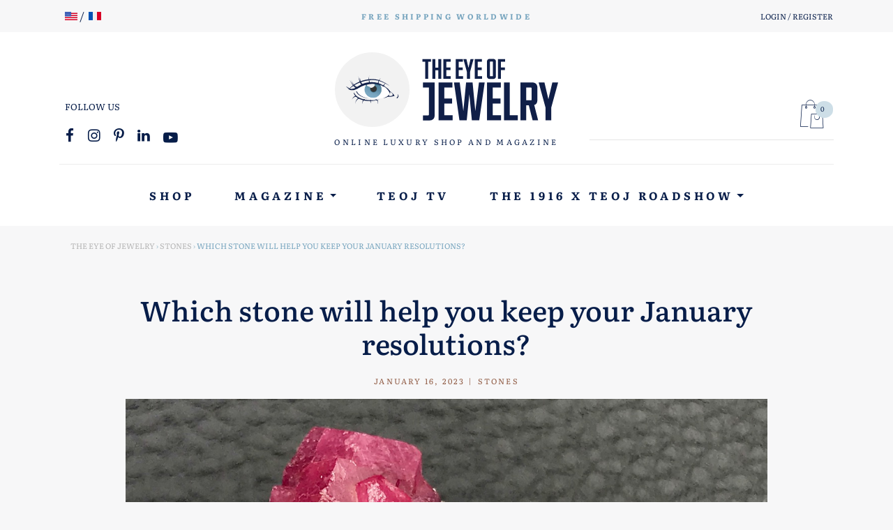

--- FILE ---
content_type: text/html; charset=UTF-8
request_url: https://theeyeofjewelry.com/buccellati/which-stone-will-help-you-keep-your-january-resolutions/
body_size: 35401
content:
<!doctype html>
<html lang="en-US" class="no-js">
	<head>
		<meta charset="UTF-8">
		<meta name="viewport" content="width=device-width, initial-scale=1, shrink-to-fit=no">
		
		<link rel="apple-touch-icon" sizes="180x180" href="https://theeyeofjewelry.com/wp-content/themes/teoj/assets/img/icons/apple-touch-icon.png">
		<link rel="icon" type="image/png" sizes="32x32" href="https://theeyeofjewelry.com/wp-content/themes/teoj/assets/img/icons/favicon-32x32.png">
		<link rel="icon" type="image/png" sizes="16x16" href="https://theeyeofjewelry.com/wp-content/themes/teoj/assets/img/icons/favicon-16x16.png">
		<link rel="manifest" href="https://theeyeofjewelry.com/wp-content/themes/teoj/assets/img/icons/site.webmanifest">
		<link rel="mask-icon" href="https://theeyeofjewelry.com/wp-content/themes/teoj/assets/img/icons/safari-pinned-tab.svg" color="#5bbad5">
		<link rel="shortcut icon" href="https://theeyeofjewelry.com/wp-content/themes/teoj/assets/img/icons/favicon.ico">
		<meta name="msapplication-TileColor" content="#8e5840">
		<meta name="msapplication-config" content="https://theeyeofjewelry.com/wp-content/themes/teoj/assets/img/icons/browserconfig.xml">
		<meta name="theme-color" content="#ffffff">
		
		<title>Which stone will help you keep your January resolutions? - theeyeofjewelry.com</title>
<link data-rocket-preload as="style" data-wpr-hosted-gf-parameters="family=Literata%3Awght%40400%3B500%3B600%3B700&ver=1.0&display=swap" href="https://theeyeofjewelry.com/wp-content/cache/fonts/1/google-fonts/css/2/b/a/57e4adbf2a9243b6f820f3228b415.css" rel="preload">
<link data-wpr-hosted-gf-parameters="family=Literata%3Awght%40400%3B500%3B600%3B700&ver=1.0&display=swap" href="https://theeyeofjewelry.com/wp-content/cache/fonts/1/google-fonts/css/2/b/a/57e4adbf2a9243b6f820f3228b415.css" media="print" onload="this.media=&#039;all&#039;" rel="stylesheet">
<noscript data-wpr-hosted-gf-parameters=""><link rel="stylesheet" href="https://fonts.googleapis.com/css2?family=Literata%3Awght%40400%3B500%3B600%3B700&#038;ver=1.0&#038;display=swap"></noscript>
	<style>img:is([sizes="auto" i], [sizes^="auto," i]) { contain-intrinsic-size: 3000px 1500px }</style>
	<link rel="alternate" href="https://theeyeofjewelry.com/buccellati/which-stone-will-help-you-keep-your-january-resolutions/" hreflang="en" />
<link rel="alternate" href="https://theeyeofjewelry.com/fr/gemmyo/quelle-pierre-vous-aidera-a-tenir-vos-resolutions-de-janvier/" hreflang="fr" />
<meta name="dc.title" content="Which stone will help you keep your January resolutions? - theeyeofjewelry.com">
<meta name="dc.description" content="New year,  new me ? Generally easier to list than to keep, resolutions represent, for many, the turning point of a new year. Whether it&#039;s to take up sports again or even to start our own business, we all need a boost to get that new energy going. For an&hellip;">
<meta name="dc.relation" content="https://theeyeofjewelry.com/buccellati/which-stone-will-help-you-keep-your-january-resolutions/">
<meta name="dc.source" content="https://theeyeofjewelry.com/">
<meta name="dc.language" content="en_US">
<meta name="description" content="New year,  new me ? Generally easier to list than to keep, resolutions represent, for many, the turning point of a new year. Whether it&#039;s to take up sports again or even to start our own business, we all need a boost to get that new energy going. For an&hellip;">
<meta name="robots" content="index, follow, max-snippet:-1, max-image-preview:large, max-video-preview:-1">
<link rel="canonical" href="https://theeyeofjewelry.com/buccellati/which-stone-will-help-you-keep-your-january-resolutions/">
<meta property="og:url" content="https://theeyeofjewelry.com/buccellati/which-stone-will-help-you-keep-your-january-resolutions/">
<meta property="og:site_name" content="The Eye of Jewelry">
<meta property="og:locale" content="en_US">
<meta property="og:locale:alternate" content="fr_FR">
<meta property="og:type" content="article">
<meta property="article:author" content="https://www.facebook.com/theeyeofjewelry/">
<meta property="article:publisher" content="https://www.facebook.com/theeyeofjewelry/">
<meta property="article:section" content="Stones">
<meta property="article:tag" content="#Birthstones #Grenat #properties">
<meta property="og:title" content="Which stone will help you keep your January resolutions? - theeyeofjewelry.com">
<meta property="og:description" content="New year,  new me ? Generally easier to list than to keep, resolutions represent, for many, the turning point of a new year. Whether it&#039;s to take up sports again or even to start our own business, we all need a boost to get that new energy going. For an&hellip;">
<meta property="og:image" content="https://theeyeofjewelry.com/wp-content/uploads/2023/01/grenatjpg.jpg">
<meta property="og:image:secure_url" content="https://theeyeofjewelry.com/wp-content/uploads/2023/01/grenatjpg.jpg">
<meta property="og:image:width" content="1280">
<meta property="og:image:height" content="1280">
<meta name="twitter:card" content="summary_large_image">
<meta name="twitter:site" content="@theiofj">
<meta name="twitter:creator" content="@theiofj">
<meta name="twitter:title" content="Which stone will help you keep your January resolutions? - theeyeofjewelry.com">
<meta name="twitter:description" content="New year,  new me ? Generally easier to list than to keep, resolutions represent, for many, the turning point of a new year. Whether it&#039;s to take up sports again or even to start our own business, we all need a boost to get that new energy going. For an&hellip;">
<meta name="twitter:image" content="https://theeyeofjewelry.com/wp-content/uploads/2023/01/grenatjpg.jpg">
<link rel='dns-prefetch' href='//capi-automation.s3.us-east-2.amazonaws.com' />
<link rel='dns-prefetch' href='//fonts.googleapis.com' />
<link href='https://fonts.gstatic.com' crossorigin rel='preconnect' />
		<script type="application/ld+json">{"@context":"https:\/\/schema.org\/","@type":"NewsArticle","datePublished":"2023-01-16T14:29:08+01:00","dateModified":"2023-04-19T14:35:38+02:00","mainEntityOfPage":{"@type":"WebPage","@id":"https:\/\/theeyeofjewelry.com\/buccellati\/which-stone-will-help-you-keep-your-january-resolutions\/"},"headline":"Which stone will help you keep your January resolutions?","author":{"@type":"Person","name":"vaninalazard","url":"https:\/\/theeyeofjewelry.com\/author\/vaninalazard\/"},"image":{"@type":"ImageObject","url":"https:\/\/theeyeofjewelry.com\/wp-content\/uploads\/2023\/01\/grenatjpg.jpg"},"publisher":{"@type":"Organization","name":"The Eye of Jewelry","logo":{"@type":"ImageObject","url":"https:\/\/theeyeofjewelry.com\/wp-content\/uploads\/2020\/04\/teoj-logo-alt.png","width":"219","height":"60"},"sameAs":["https:\/\/www.facebook.com\/theeyeofjewelry\/","https:\/\/twitter.com\/@theiofj","https:\/\/fr.pinterest.com\/theiofj\/","https:\/\/www.instagram.com\/theiofj\/"]},"description":"New year,\u00a0 new me ? Generally easier to list than to keep, resolutions represent, for many, the turning point of a new year. Whether it&#8217;s to take up sports again&hellip;"}</script>
<link rel='stylesheet' id='sbi_styles-css' href='https://theeyeofjewelry.com/wp-content/cache/background-css/1/theeyeofjewelry.com/wp-content/plugins/instagram-feed-pro/css/sbi-styles.min.css?ver=6.9.0&wpr_t=1769107320' type='text/css' media='all' />
<link rel='stylesheet' id='wp-block-library-css' href='https://theeyeofjewelry.com/wp-includes/css/dist/block-library/style.min.css?ver=6.8.3' type='text/css' media='all' />
<style id='classic-theme-styles-inline-css' type='text/css'>
/*! This file is auto-generated */
.wp-block-button__link{color:#fff;background-color:#32373c;border-radius:9999px;box-shadow:none;text-decoration:none;padding:calc(.667em + 2px) calc(1.333em + 2px);font-size:1.125em}.wp-block-file__button{background:#32373c;color:#fff;text-decoration:none}
</style>
<style id='wpseopress-local-business-style-inline-css' type='text/css'>
span.wp-block-wpseopress-local-business-field{margin-right:8px}

</style>
<style id='wpseopress-table-of-contents-style-inline-css' type='text/css'>
.wp-block-wpseopress-table-of-contents li.active>a{font-weight:bold}

</style>
<style id='global-styles-inline-css' type='text/css'>
:root{--wp--preset--aspect-ratio--square: 1;--wp--preset--aspect-ratio--4-3: 4/3;--wp--preset--aspect-ratio--3-4: 3/4;--wp--preset--aspect-ratio--3-2: 3/2;--wp--preset--aspect-ratio--2-3: 2/3;--wp--preset--aspect-ratio--16-9: 16/9;--wp--preset--aspect-ratio--9-16: 9/16;--wp--preset--color--black: #000000;--wp--preset--color--cyan-bluish-gray: #abb8c3;--wp--preset--color--white: #ffffff;--wp--preset--color--pale-pink: #f78da7;--wp--preset--color--vivid-red: #cf2e2e;--wp--preset--color--luminous-vivid-orange: #ff6900;--wp--preset--color--luminous-vivid-amber: #fcb900;--wp--preset--color--light-green-cyan: #7bdcb5;--wp--preset--color--vivid-green-cyan: #00d084;--wp--preset--color--pale-cyan-blue: #8ed1fc;--wp--preset--color--vivid-cyan-blue: #0693e3;--wp--preset--color--vivid-purple: #9b51e0;--wp--preset--gradient--vivid-cyan-blue-to-vivid-purple: linear-gradient(135deg,rgba(6,147,227,1) 0%,rgb(155,81,224) 100%);--wp--preset--gradient--light-green-cyan-to-vivid-green-cyan: linear-gradient(135deg,rgb(122,220,180) 0%,rgb(0,208,130) 100%);--wp--preset--gradient--luminous-vivid-amber-to-luminous-vivid-orange: linear-gradient(135deg,rgba(252,185,0,1) 0%,rgba(255,105,0,1) 100%);--wp--preset--gradient--luminous-vivid-orange-to-vivid-red: linear-gradient(135deg,rgba(255,105,0,1) 0%,rgb(207,46,46) 100%);--wp--preset--gradient--very-light-gray-to-cyan-bluish-gray: linear-gradient(135deg,rgb(238,238,238) 0%,rgb(169,184,195) 100%);--wp--preset--gradient--cool-to-warm-spectrum: linear-gradient(135deg,rgb(74,234,220) 0%,rgb(151,120,209) 20%,rgb(207,42,186) 40%,rgb(238,44,130) 60%,rgb(251,105,98) 80%,rgb(254,248,76) 100%);--wp--preset--gradient--blush-light-purple: linear-gradient(135deg,rgb(255,206,236) 0%,rgb(152,150,240) 100%);--wp--preset--gradient--blush-bordeaux: linear-gradient(135deg,rgb(254,205,165) 0%,rgb(254,45,45) 50%,rgb(107,0,62) 100%);--wp--preset--gradient--luminous-dusk: linear-gradient(135deg,rgb(255,203,112) 0%,rgb(199,81,192) 50%,rgb(65,88,208) 100%);--wp--preset--gradient--pale-ocean: linear-gradient(135deg,rgb(255,245,203) 0%,rgb(182,227,212) 50%,rgb(51,167,181) 100%);--wp--preset--gradient--electric-grass: linear-gradient(135deg,rgb(202,248,128) 0%,rgb(113,206,126) 100%);--wp--preset--gradient--midnight: linear-gradient(135deg,rgb(2,3,129) 0%,rgb(40,116,252) 100%);--wp--preset--font-size--small: 13px;--wp--preset--font-size--medium: 20px;--wp--preset--font-size--large: 36px;--wp--preset--font-size--x-large: 42px;--wp--preset--spacing--20: 0.44rem;--wp--preset--spacing--30: 0.67rem;--wp--preset--spacing--40: 1rem;--wp--preset--spacing--50: 1.5rem;--wp--preset--spacing--60: 2.25rem;--wp--preset--spacing--70: 3.38rem;--wp--preset--spacing--80: 5.06rem;--wp--preset--shadow--natural: 6px 6px 9px rgba(0, 0, 0, 0.2);--wp--preset--shadow--deep: 12px 12px 50px rgba(0, 0, 0, 0.4);--wp--preset--shadow--sharp: 6px 6px 0px rgba(0, 0, 0, 0.2);--wp--preset--shadow--outlined: 6px 6px 0px -3px rgba(255, 255, 255, 1), 6px 6px rgba(0, 0, 0, 1);--wp--preset--shadow--crisp: 6px 6px 0px rgba(0, 0, 0, 1);}:where(.is-layout-flex){gap: 0.5em;}:where(.is-layout-grid){gap: 0.5em;}body .is-layout-flex{display: flex;}.is-layout-flex{flex-wrap: wrap;align-items: center;}.is-layout-flex > :is(*, div){margin: 0;}body .is-layout-grid{display: grid;}.is-layout-grid > :is(*, div){margin: 0;}:where(.wp-block-columns.is-layout-flex){gap: 2em;}:where(.wp-block-columns.is-layout-grid){gap: 2em;}:where(.wp-block-post-template.is-layout-flex){gap: 1.25em;}:where(.wp-block-post-template.is-layout-grid){gap: 1.25em;}.has-black-color{color: var(--wp--preset--color--black) !important;}.has-cyan-bluish-gray-color{color: var(--wp--preset--color--cyan-bluish-gray) !important;}.has-white-color{color: var(--wp--preset--color--white) !important;}.has-pale-pink-color{color: var(--wp--preset--color--pale-pink) !important;}.has-vivid-red-color{color: var(--wp--preset--color--vivid-red) !important;}.has-luminous-vivid-orange-color{color: var(--wp--preset--color--luminous-vivid-orange) !important;}.has-luminous-vivid-amber-color{color: var(--wp--preset--color--luminous-vivid-amber) !important;}.has-light-green-cyan-color{color: var(--wp--preset--color--light-green-cyan) !important;}.has-vivid-green-cyan-color{color: var(--wp--preset--color--vivid-green-cyan) !important;}.has-pale-cyan-blue-color{color: var(--wp--preset--color--pale-cyan-blue) !important;}.has-vivid-cyan-blue-color{color: var(--wp--preset--color--vivid-cyan-blue) !important;}.has-vivid-purple-color{color: var(--wp--preset--color--vivid-purple) !important;}.has-black-background-color{background-color: var(--wp--preset--color--black) !important;}.has-cyan-bluish-gray-background-color{background-color: var(--wp--preset--color--cyan-bluish-gray) !important;}.has-white-background-color{background-color: var(--wp--preset--color--white) !important;}.has-pale-pink-background-color{background-color: var(--wp--preset--color--pale-pink) !important;}.has-vivid-red-background-color{background-color: var(--wp--preset--color--vivid-red) !important;}.has-luminous-vivid-orange-background-color{background-color: var(--wp--preset--color--luminous-vivid-orange) !important;}.has-luminous-vivid-amber-background-color{background-color: var(--wp--preset--color--luminous-vivid-amber) !important;}.has-light-green-cyan-background-color{background-color: var(--wp--preset--color--light-green-cyan) !important;}.has-vivid-green-cyan-background-color{background-color: var(--wp--preset--color--vivid-green-cyan) !important;}.has-pale-cyan-blue-background-color{background-color: var(--wp--preset--color--pale-cyan-blue) !important;}.has-vivid-cyan-blue-background-color{background-color: var(--wp--preset--color--vivid-cyan-blue) !important;}.has-vivid-purple-background-color{background-color: var(--wp--preset--color--vivid-purple) !important;}.has-black-border-color{border-color: var(--wp--preset--color--black) !important;}.has-cyan-bluish-gray-border-color{border-color: var(--wp--preset--color--cyan-bluish-gray) !important;}.has-white-border-color{border-color: var(--wp--preset--color--white) !important;}.has-pale-pink-border-color{border-color: var(--wp--preset--color--pale-pink) !important;}.has-vivid-red-border-color{border-color: var(--wp--preset--color--vivid-red) !important;}.has-luminous-vivid-orange-border-color{border-color: var(--wp--preset--color--luminous-vivid-orange) !important;}.has-luminous-vivid-amber-border-color{border-color: var(--wp--preset--color--luminous-vivid-amber) !important;}.has-light-green-cyan-border-color{border-color: var(--wp--preset--color--light-green-cyan) !important;}.has-vivid-green-cyan-border-color{border-color: var(--wp--preset--color--vivid-green-cyan) !important;}.has-pale-cyan-blue-border-color{border-color: var(--wp--preset--color--pale-cyan-blue) !important;}.has-vivid-cyan-blue-border-color{border-color: var(--wp--preset--color--vivid-cyan-blue) !important;}.has-vivid-purple-border-color{border-color: var(--wp--preset--color--vivid-purple) !important;}.has-vivid-cyan-blue-to-vivid-purple-gradient-background{background: var(--wp--preset--gradient--vivid-cyan-blue-to-vivid-purple) !important;}.has-light-green-cyan-to-vivid-green-cyan-gradient-background{background: var(--wp--preset--gradient--light-green-cyan-to-vivid-green-cyan) !important;}.has-luminous-vivid-amber-to-luminous-vivid-orange-gradient-background{background: var(--wp--preset--gradient--luminous-vivid-amber-to-luminous-vivid-orange) !important;}.has-luminous-vivid-orange-to-vivid-red-gradient-background{background: var(--wp--preset--gradient--luminous-vivid-orange-to-vivid-red) !important;}.has-very-light-gray-to-cyan-bluish-gray-gradient-background{background: var(--wp--preset--gradient--very-light-gray-to-cyan-bluish-gray) !important;}.has-cool-to-warm-spectrum-gradient-background{background: var(--wp--preset--gradient--cool-to-warm-spectrum) !important;}.has-blush-light-purple-gradient-background{background: var(--wp--preset--gradient--blush-light-purple) !important;}.has-blush-bordeaux-gradient-background{background: var(--wp--preset--gradient--blush-bordeaux) !important;}.has-luminous-dusk-gradient-background{background: var(--wp--preset--gradient--luminous-dusk) !important;}.has-pale-ocean-gradient-background{background: var(--wp--preset--gradient--pale-ocean) !important;}.has-electric-grass-gradient-background{background: var(--wp--preset--gradient--electric-grass) !important;}.has-midnight-gradient-background{background: var(--wp--preset--gradient--midnight) !important;}.has-small-font-size{font-size: var(--wp--preset--font-size--small) !important;}.has-medium-font-size{font-size: var(--wp--preset--font-size--medium) !important;}.has-large-font-size{font-size: var(--wp--preset--font-size--large) !important;}.has-x-large-font-size{font-size: var(--wp--preset--font-size--x-large) !important;}
:where(.wp-block-post-template.is-layout-flex){gap: 1.25em;}:where(.wp-block-post-template.is-layout-grid){gap: 1.25em;}
:where(.wp-block-columns.is-layout-flex){gap: 2em;}:where(.wp-block-columns.is-layout-grid){gap: 2em;}
:root :where(.wp-block-pullquote){font-size: 1.5em;line-height: 1.6;}
</style>
<link rel='stylesheet' id='woocommerce-layout-css' href='https://theeyeofjewelry.com/wp-content/plugins/woocommerce/assets/css/woocommerce-layout.css?ver=10.4.3' type='text/css' media='all' />
<link rel='stylesheet' id='woocommerce-smallscreen-css' href='https://theeyeofjewelry.com/wp-content/plugins/woocommerce/assets/css/woocommerce-smallscreen.css?ver=10.4.3' type='text/css' media='only screen and (max-width: 768px)' />
<link rel='stylesheet' id='woocommerce-general-css' href='https://theeyeofjewelry.com/wp-content/cache/background-css/1/theeyeofjewelry.com/wp-content/plugins/woocommerce/assets/css/woocommerce.css?ver=10.4.3&wpr_t=1769107320' type='text/css' media='all' />
<style id='woocommerce-inline-inline-css' type='text/css'>
.woocommerce form .form-row .required { visibility: visible; }
</style>
<link rel='stylesheet' id='search-filter-plugin-styles-css' href='https://theeyeofjewelry.com/wp-content/cache/background-css/1/theeyeofjewelry.com/wp-content/plugins/search-filter-pro/public/assets/css/search-filter.min.css?ver=2.5.19&wpr_t=1769107320' type='text/css' media='all' />
<link rel='stylesheet' id='yith-wrvp-frontend-css' href='https://theeyeofjewelry.com/wp-content/cache/background-css/1/theeyeofjewelry.com/wp-content/plugins/yith-woocommerce-recently-viewed-products-premium/assets/css/yith-wrvp-frontend.css?ver=2.47.0&wpr_t=1769107320' type='text/css' media='all' />
<link rel='stylesheet' id='bootstrap-css' href='https://theeyeofjewelry.com/wp-content/themes/teoj/assets/css/bootstrap.min.css?ver=4.3.1' type='text/css' media='all' />
<link rel='stylesheet' id='bootstrap-map-css' href='https://theeyeofjewelry.com/wp-content/cache/background-css/1/theeyeofjewelry.com/wp-content/themes/teoj/assets/css/bootstrap.min.css.map?ver=4.3.1&wpr_t=1769107320' type='text/css' media='all' />

<link rel='stylesheet' id='teoj-style-css' href='https://theeyeofjewelry.com/wp-content/cache/background-css/1/theeyeofjewelry.com/wp-content/themes/teoj/style.css?ver=2019&wpr_t=1769107320' type='text/css' media='all' />
<link rel='stylesheet' id='fancybox-css' href='https://theeyeofjewelry.com/wp-content/themes/teoj/assets/css/jquery.fancybox.min.css?ver=3.5.7' type='text/css' media='all' />
<link rel='stylesheet' id='teoj-woocommerce-css' href='https://theeyeofjewelry.com/wp-content/themes/teoj/assets/css/woocommerce.css?ver=1.0' type='text/css' media='all' />
<link rel='stylesheet' id='photoswipe-css' href='https://theeyeofjewelry.com/wp-content/cache/background-css/1/theeyeofjewelry.com/wp-content/plugins/woocommerce/assets/css/photoswipe/photoswipe.min.css?ver=10.4.3&wpr_t=1769107320' type='text/css' media='all' />
<link rel='stylesheet' id='photoswipe-default-skin-css' href='https://theeyeofjewelry.com/wp-content/cache/background-css/1/theeyeofjewelry.com/wp-content/plugins/woocommerce/assets/css/photoswipe/default-skin/default-skin.min.css?ver=10.4.3&wpr_t=1769107320' type='text/css' media='all' />
<link rel='stylesheet' id='yith_wapo_front-css' href='https://theeyeofjewelry.com/wp-content/cache/background-css/1/theeyeofjewelry.com/wp-content/plugins/yith-woocommerce-advanced-product-options-premium/assets/css/front.css?ver=4.29.0&wpr_t=1769107320' type='text/css' media='all' />
<style id='yith_wapo_front-inline-css' type='text/css'>
:root{--yith-wapo-required-option-color:#AF2323;--yith-wapo-checkbox-style:5px;--yith-wapo-color-swatch-style:2px;--yith-wapo-label-font-size:16px;--yith-wapo-description-font-size:12px;--yith-wapo-color-swatch-size:40px;--yith-wapo-block-padding:px px px px ;--yith-wapo-block-background-color:#ffffff;--yith-wapo-accent-color-color:#03bfac;--yith-wapo-form-border-color-color:#7a7a7a;--yith-wapo-price-box-colors-text:#474747;--yith-wapo-price-box-colors-background:#ffffff;--yith-wapo-uploads-file-colors-background:#f3f3f3;--yith-wapo-uploads-file-colors-border:#c4c4c4;--yith-wapo-tooltip-colors-text:#ffffff;--yith-wapo-tooltip-colors-background:#03bfac;}
</style>
<link rel='stylesheet' id='yith_wapo_jquery-ui-css' href='https://theeyeofjewelry.com/wp-content/cache/background-css/1/theeyeofjewelry.com/wp-content/plugins/yith-woocommerce-advanced-product-options-premium/assets/css/jquery/jquery-ui-1.13.2.css?ver=4.29.0&wpr_t=1769107320' type='text/css' media='all' />
<link rel='stylesheet' id='dashicons-css' href='https://theeyeofjewelry.com/wp-includes/css/dashicons.min.css?ver=6.8.3' type='text/css' media='all' />
<style id='dashicons-inline-css' type='text/css'>
[data-font="Dashicons"]:before {font-family: 'Dashicons' !important;content: attr(data-icon) !important;speak: none !important;font-weight: normal !important;font-variant: normal !important;text-transform: none !important;line-height: 1 !important;font-style: normal !important;-webkit-font-smoothing: antialiased !important;-moz-osx-font-smoothing: grayscale !important;}
</style>
<link rel='stylesheet' id='yith-plugin-fw-icon-font-css' href='https://theeyeofjewelry.com/wp-content/plugins/yith-woocommerce-ajax-search-premium/plugin-fw/assets/css/yith-icon.css?ver=4.7.8' type='text/css' media='all' />
<link rel='stylesheet' id='wp-color-picker-css' href='https://theeyeofjewelry.com/wp-admin/css/color-picker.min.css?ver=6.8.3' type='text/css' media='all' />
<style id='rocket-lazyload-inline-css' type='text/css'>
.rll-youtube-player{position:relative;padding-bottom:56.23%;height:0;overflow:hidden;max-width:100%;}.rll-youtube-player:focus-within{outline: 2px solid currentColor;outline-offset: 5px;}.rll-youtube-player iframe{position:absolute;top:0;left:0;width:100%;height:100%;z-index:100;background:0 0}.rll-youtube-player img{bottom:0;display:block;left:0;margin:auto;max-width:100%;width:100%;position:absolute;right:0;top:0;border:none;height:auto;-webkit-transition:.4s all;-moz-transition:.4s all;transition:.4s all}.rll-youtube-player img:hover{-webkit-filter:brightness(75%)}.rll-youtube-player .play{height:100%;width:100%;left:0;top:0;position:absolute;background:var(--wpr-bg-1a7454b2-64db-49de-9137-5a9fa53e43a3) no-repeat center;background-color: transparent !important;cursor:pointer;border:none;}
</style>
<script type="text/template" id="tmpl-variation-template">
	<div class="woocommerce-variation-description">{{{ data.variation.variation_description }}}</div>
	<div class="woocommerce-variation-price">{{{ data.variation.price_html }}}</div>
	<div class="woocommerce-variation-availability">{{{ data.variation.availability_html }}}</div>
</script>
<script type="text/template" id="tmpl-unavailable-variation-template">
	<p role="alert">Sorry, this product is unavailable. Please choose a different combination.</p>
</script>
<script type="text/javascript" src="https://theeyeofjewelry.com/wp-includes/js/jquery/jquery.min.js?ver=3.7.1" id="jquery-core-js"></script>
<script type="text/javascript" src="https://theeyeofjewelry.com/wp-includes/js/jquery/jquery-migrate.min.js?ver=3.4.1" id="jquery-migrate-js" data-rocket-defer defer></script>
<script type="text/javascript" src="https://theeyeofjewelry.com/wp-content/plugins/woocommerce/assets/js/jquery-blockui/jquery.blockUI.min.js?ver=2.7.0-wc.10.4.3" id="wc-jquery-blockui-js" data-wp-strategy="defer" data-rocket-defer defer></script>
<script type="text/javascript" id="wc-add-to-cart-js-extra">
/* <![CDATA[ */
var wc_add_to_cart_params = {"ajax_url":"\/wp-admin\/admin-ajax.php","wc_ajax_url":"\/?wc-ajax=%%endpoint%%","i18n_view_cart":"View cart","cart_url":"https:\/\/theeyeofjewelry.com\/cart\/","is_cart":"","cart_redirect_after_add":"no"};
/* ]]> */
</script>
<script type="text/javascript" src="https://theeyeofjewelry.com/wp-content/plugins/woocommerce/assets/js/frontend/add-to-cart.min.js?ver=10.4.3" id="wc-add-to-cart-js" defer="defer" data-wp-strategy="defer"></script>
<script type="text/javascript" src="https://theeyeofjewelry.com/wp-content/plugins/woocommerce/assets/js/js-cookie/js.cookie.min.js?ver=2.1.4-wc.10.4.3" id="wc-js-cookie-js" defer="defer" data-wp-strategy="defer"></script>
<script type="text/javascript" id="woocommerce-js-extra">
/* <![CDATA[ */
var woocommerce_params = {"ajax_url":"\/wp-admin\/admin-ajax.php","wc_ajax_url":"\/?wc-ajax=%%endpoint%%","i18n_password_show":"Show password","i18n_password_hide":"Hide password"};
/* ]]> */
</script>
<script type="text/javascript" src="https://theeyeofjewelry.com/wp-content/plugins/woocommerce/assets/js/frontend/woocommerce.min.js?ver=10.4.3" id="woocommerce-js" defer="defer" data-wp-strategy="defer"></script>
<script type="text/javascript" src="https://theeyeofjewelry.com/wp-content/plugins/woocommerce-quantity-increment/assets/js/wc-quantity-increment.min.js?ver=6.8.3" id="wcqi-js-js" data-rocket-defer defer></script>
<script type="text/javascript" src="https://theeyeofjewelry.com/wp-content/themes/teoj/assets/js/bootstrap.min.js?ver=4.3.1" id="bootstrap-js" data-rocket-defer defer></script>
<script data-minify="1" type="text/javascript" src="https://theeyeofjewelry.com/wp-content/cache/min/1/wp-content/themes/teoj/assets/js/jquery.fitvids.js?ver=1763559135" id="fitvids-js" data-rocket-defer defer></script>
<script data-minify="1" type="text/javascript" src="https://theeyeofjewelry.com/wp-content/cache/min/1/wp-content/themes/teoj/assets/js/scripts.js?ver=1763559135" id="scripts-js" data-rocket-defer defer></script>
<script type="text/javascript" src="https://theeyeofjewelry.com/wp-includes/js/underscore.min.js?ver=1.13.7" id="underscore-js" data-rocket-defer defer></script>
<script type="text/javascript" id="wp-util-js-extra">
/* <![CDATA[ */
var _wpUtilSettings = {"ajax":{"url":"\/wp-admin\/admin-ajax.php"}};
/* ]]> */
</script>
<script type="text/javascript" src="https://theeyeofjewelry.com/wp-includes/js/wp-util.min.js?ver=6.8.3" id="wp-util-js" data-rocket-defer defer></script>
		<script>
			window.wc_ga_pro = {};

			window.wc_ga_pro.ajax_url = 'https://theeyeofjewelry.com/wp-admin/admin-ajax.php';

			window.wc_ga_pro.available_gateways = {"yith-stripe-connect":"Credit Card","paypal":"PayPal"};

			// interpolate json by replacing placeholders with variables (only used by UA tracking)
			window.wc_ga_pro.interpolate_json = function( object, variables ) {

				if ( ! variables ) {
					return object;
				}

				let j = JSON.stringify( object );

				for ( let k in variables ) {
					j = j.split( '{$' + k + '}' ).join( variables[ k ] );
				}

				return JSON.parse( j );
			};

			// return the title for a payment gateway
			window.wc_ga_pro.get_payment_method_title = function( payment_method ) {
				return window.wc_ga_pro.available_gateways[ payment_method ] || payment_method;
			};

			// check if an email is valid
			window.wc_ga_pro.is_valid_email = function( email ) {
				return /[^\s@]+@[^\s@]+\.[^\s@]+/.test( email );
			};
		</script>
				<!-- Google tag (gtag.js) -->
		<script async src='https://www.googletagmanager.com/gtag/js?id=G-0ZTKL5LFD6&#038;l=dataLayer'></script>
		<script >

			window.dataLayer = window.dataLayer || [];

			function gtag() {
				dataLayer.push(arguments);
			}

			gtag('js', new Date());

			gtag('config', 'G-0ZTKL5LFD6', {"cookie_domain":"auto"});

			gtag('consent', 'default', {"analytics_storage":"denied","ad_storage":"denied","ad_user_data":"denied","ad_personalization":"denied","region":["AT","BE","BG","HR","CY","CZ","DK","EE","FI","FR","DE","GR","HU","IS","IE","IT","LV","LI","LT","LU","MT","NL","NO","PL","PT","RO","SK","SI","ES","SE","GB","CH"]});(function($) {
	$(function () {

		const consentMap = {
			statistics: [ 'analytics_storage' ],
			marketing: [ 'ad_storage', 'ad_user_data', 'ad_personalization' ]
		};

		// eslint-disable-next-line camelcase -- `wp_has_consent` is defined by the WP Consent API plugin.
		if ( typeof window.wp_has_consent === 'function' ) {
			console.log('has consent');

			// eslint-disable-next-line camelcase -- `wp_consent_type` is defined by the WP Consent API plugin.
			if ( window.wp_consent_type === undefined ) {
				window.wp_consent_type = 'optin';
			}

			const consentState = {};

			for ( const [ category, types ] of Object.entries( consentMap ) ) {
				// eslint-disable-next-line camelcase, no-undef -- `consent_api_get_cookie`, `constent_api` is defined by the WP Consent API plugin.
				if ( consent_api_get_cookie( window.consent_api.cookie_prefix + '_' + category ) !== '' ) {
					// eslint-disable-next-line camelcase, no-undef -- `wp_has_consent` is defined by the WP Consent API plugin.
					const hasConsent = wp_has_consent( category ) ? 'granted' : 'denied';

					types.forEach( ( type ) => {
						consentState[ type ] = hasConsent;
					} );
				}
			}

			if ( Object.keys( consentState ).length > 0 ) {
				gtag( 'consent', 'update', consentState );
			}
		}

		document.addEventListener( 'wp_listen_for_consent_change', ( event ) => {
			const consentUpdate = {};
			const types = consentMap[ Object.keys( event.detail )[ 0 ] ];
			const state = Object.values( event.detail )[ 0 ] === 'allow' ? 'granted' : 'denied';

			if ( types === undefined ) {
				return
			}

			types.forEach( ( type ) => {
				consentUpdate[ type ] = state;
			} );

			if ( Object.keys( consentUpdate ).length > 0 ) {
				gtag( 'consent', 'update', consentUpdate );
			}
		} );
	});
})(jQuery);
			
			(function() {

				const event = document.createEvent('Event');

				event.initEvent( 'wc_google_analytics_pro_gtag_loaded', true, true );

				document.dispatchEvent( event );
			})();
		</script>
				<!-- Start WooCommerce Google Analytics Pro -->
				<script>
			(function(i,s,o,g,r,a,m){i['GoogleAnalyticsObject']=r;i[r]=i[r]||function(){
				(i[r].q=i[r].q||[]).push(arguments)},i[r].l=1*new Date();a=s.createElement(o),
				m=s.getElementsByTagName(o)[0];a.async=1;a.src=g;m.parentNode.insertBefore(a,m)
			})(window,document,'script','https://www.google-analytics.com/analytics.js','ga');
						ga( 'create', 'UA-103444900-1', {"cookieDomain":"auto"} );
			ga( 'set', 'forceSSL', true );
									ga( 'set', 'anonymizeIp', true );
									ga( 'require', 'displayfeatures' );
									ga( 'require', 'linkid' );
									ga( 'require', 'ec' );

			
			(function() {

				// trigger an event the old-fashioned way to avoid a jQuery dependency and still support IE
				const event = document.createEvent('Event');

				event.initEvent( 'wc_google_analytics_pro_loaded', true, true );

				document.dispatchEvent( event );
			})();
		</script>
				<!-- end WooCommerce Google Analytics Pro -->
		<link rel="https://api.w.org/" href="https://theeyeofjewelry.com/wp-json/" /><link rel="alternate" title="JSON" type="application/json" href="https://theeyeofjewelry.com/wp-json/wp/v2/posts/191493" /><link rel="alternate" title="oEmbed (JSON)" type="application/json+oembed" href="https://theeyeofjewelry.com/wp-json/oembed/1.0/embed?url=https%3A%2F%2Ftheeyeofjewelry.com%2Fbuccellati%2Fwhich-stone-will-help-you-keep-your-january-resolutions%2F&#038;lang=en" />
<link rel="alternate" title="oEmbed (XML)" type="text/xml+oembed" href="https://theeyeofjewelry.com/wp-json/oembed/1.0/embed?url=https%3A%2F%2Ftheeyeofjewelry.com%2Fbuccellati%2Fwhich-stone-will-help-you-keep-your-january-resolutions%2F&#038;format=xml&#038;lang=en" />
	<noscript><style>.woocommerce-product-gallery{ opacity: 1 !important; }</style></noscript>
				<script  type="text/javascript">
				!function(f,b,e,v,n,t,s){if(f.fbq)return;n=f.fbq=function(){n.callMethod?
					n.callMethod.apply(n,arguments):n.queue.push(arguments)};if(!f._fbq)f._fbq=n;
					n.push=n;n.loaded=!0;n.version='2.0';n.queue=[];t=b.createElement(e);t.async=!0;
					t.src=v;s=b.getElementsByTagName(e)[0];s.parentNode.insertBefore(t,s)}(window,
					document,'script','https://connect.facebook.net/en_US/fbevents.js');
			</script>
			<!-- WooCommerce Facebook Integration Begin -->
			<script  type="text/javascript">

				fbq('init', '2055146848129955', {}, {
    "agent": "woocommerce_0-10.4.3-3.5.15"
});

				document.addEventListener( 'DOMContentLoaded', function() {
					// Insert placeholder for events injected when a product is added to the cart through AJAX.
					document.body.insertAdjacentHTML( 'beforeend', '<div class=\"wc-facebook-pixel-event-placeholder\"></div>' );
				}, false );

			</script>
			<!-- WooCommerce Facebook Integration End -->
			<link rel="icon" href="https://theeyeofjewelry.com/wp-content/uploads/2017/08/cropped-favicon-100x100.png" sizes="32x32" />
<link rel="icon" href="https://theeyeofjewelry.com/wp-content/uploads/2017/08/cropped-favicon-200x200.png" sizes="192x192" />
<link rel="apple-touch-icon" href="https://theeyeofjewelry.com/wp-content/uploads/2017/08/cropped-favicon-200x200.png" />
<meta name="msapplication-TileImage" content="https://theeyeofjewelry.com/wp-content/uploads/2017/08/cropped-favicon-300x300.png" />
<noscript><style id="rocket-lazyload-nojs-css">.rll-youtube-player, [data-lazy-src]{display:none !important;}</style></noscript>	<style id="wpr-lazyload-bg-container"></style><style id="wpr-lazyload-bg-exclusion"></style>
<noscript>
<style id="wpr-lazyload-bg-nostyle">.sbi_lb-loader span{--wpr-bg-4d2da90b-2c5c-45bf-9041-c2a88d50e30a: url('https://theeyeofjewelry.com/wp-content/plugins/instagram-feed-pro/img/sbi-sprite.png');}.sbi_lb-nav span{--wpr-bg-3c36569e-81f8-4e32-82c6-eb32a7e07b47: url('https://theeyeofjewelry.com/wp-content/plugins/instagram-feed-pro/img/sbi-sprite.png');}.sb_instagram_header .sbi_header_img_hover i{--wpr-bg-f7800cfa-c3b1-4210-8e11-c580ffd6e1b5: url('https://theeyeofjewelry.com/wp-content/plugins/instagram-feed-pro/img/small-logo.png');}.sb_instagram_header.sbi_story .sbi_header_img_hover .sbi_new_logo{--wpr-bg-2166209c-4a42-4f9e-bdfc-b1aed0e93e40: url('https://theeyeofjewelry.com/wp-content/plugins/instagram-feed-pro/img/sbi-sprite.png');}.woocommerce .blockUI.blockOverlay::before{--wpr-bg-fa8cb4f6-0e6f-4224-9516-7b451a2a56a0: url('https://theeyeofjewelry.com/wp-content/plugins/woocommerce/assets/images/icons/loader.svg');}.woocommerce .loader::before{--wpr-bg-831b2698-5d67-4ae0-a3a1-12bf92eb68ab: url('https://theeyeofjewelry.com/wp-content/plugins/woocommerce/assets/images/icons/loader.svg');}#add_payment_method #payment div.payment_box .wc-credit-card-form-card-cvc.visa,#add_payment_method #payment div.payment_box .wc-credit-card-form-card-expiry.visa,#add_payment_method #payment div.payment_box .wc-credit-card-form-card-number.visa,.woocommerce-cart #payment div.payment_box .wc-credit-card-form-card-cvc.visa,.woocommerce-cart #payment div.payment_box .wc-credit-card-form-card-expiry.visa,.woocommerce-cart #payment div.payment_box .wc-credit-card-form-card-number.visa,.woocommerce-checkout #payment div.payment_box .wc-credit-card-form-card-cvc.visa,.woocommerce-checkout #payment div.payment_box .wc-credit-card-form-card-expiry.visa,.woocommerce-checkout #payment div.payment_box .wc-credit-card-form-card-number.visa{--wpr-bg-0d7a49d6-ebb8-4b9d-915c-bfccc0d9f6bb: url('https://theeyeofjewelry.com/wp-content/plugins/woocommerce/assets/images/icons/credit-cards/visa.svg');}#add_payment_method #payment div.payment_box .wc-credit-card-form-card-cvc.mastercard,#add_payment_method #payment div.payment_box .wc-credit-card-form-card-expiry.mastercard,#add_payment_method #payment div.payment_box .wc-credit-card-form-card-number.mastercard,.woocommerce-cart #payment div.payment_box .wc-credit-card-form-card-cvc.mastercard,.woocommerce-cart #payment div.payment_box .wc-credit-card-form-card-expiry.mastercard,.woocommerce-cart #payment div.payment_box .wc-credit-card-form-card-number.mastercard,.woocommerce-checkout #payment div.payment_box .wc-credit-card-form-card-cvc.mastercard,.woocommerce-checkout #payment div.payment_box .wc-credit-card-form-card-expiry.mastercard,.woocommerce-checkout #payment div.payment_box .wc-credit-card-form-card-number.mastercard{--wpr-bg-9b447fdb-9ddc-4ac1-95de-f15d16fe8cc1: url('https://theeyeofjewelry.com/wp-content/plugins/woocommerce/assets/images/icons/credit-cards/mastercard.svg');}#add_payment_method #payment div.payment_box .wc-credit-card-form-card-cvc.laser,#add_payment_method #payment div.payment_box .wc-credit-card-form-card-expiry.laser,#add_payment_method #payment div.payment_box .wc-credit-card-form-card-number.laser,.woocommerce-cart #payment div.payment_box .wc-credit-card-form-card-cvc.laser,.woocommerce-cart #payment div.payment_box .wc-credit-card-form-card-expiry.laser,.woocommerce-cart #payment div.payment_box .wc-credit-card-form-card-number.laser,.woocommerce-checkout #payment div.payment_box .wc-credit-card-form-card-cvc.laser,.woocommerce-checkout #payment div.payment_box .wc-credit-card-form-card-expiry.laser,.woocommerce-checkout #payment div.payment_box .wc-credit-card-form-card-number.laser{--wpr-bg-e3b25f23-e523-460f-b8a6-70956ff50270: url('https://theeyeofjewelry.com/wp-content/plugins/woocommerce/assets/images/icons/credit-cards/laser.svg');}#add_payment_method #payment div.payment_box .wc-credit-card-form-card-cvc.dinersclub,#add_payment_method #payment div.payment_box .wc-credit-card-form-card-expiry.dinersclub,#add_payment_method #payment div.payment_box .wc-credit-card-form-card-number.dinersclub,.woocommerce-cart #payment div.payment_box .wc-credit-card-form-card-cvc.dinersclub,.woocommerce-cart #payment div.payment_box .wc-credit-card-form-card-expiry.dinersclub,.woocommerce-cart #payment div.payment_box .wc-credit-card-form-card-number.dinersclub,.woocommerce-checkout #payment div.payment_box .wc-credit-card-form-card-cvc.dinersclub,.woocommerce-checkout #payment div.payment_box .wc-credit-card-form-card-expiry.dinersclub,.woocommerce-checkout #payment div.payment_box .wc-credit-card-form-card-number.dinersclub{--wpr-bg-5d54f2c8-9255-4610-a40a-2f8170a02ab7: url('https://theeyeofjewelry.com/wp-content/plugins/woocommerce/assets/images/icons/credit-cards/diners.svg');}#add_payment_method #payment div.payment_box .wc-credit-card-form-card-cvc.maestro,#add_payment_method #payment div.payment_box .wc-credit-card-form-card-expiry.maestro,#add_payment_method #payment div.payment_box .wc-credit-card-form-card-number.maestro,.woocommerce-cart #payment div.payment_box .wc-credit-card-form-card-cvc.maestro,.woocommerce-cart #payment div.payment_box .wc-credit-card-form-card-expiry.maestro,.woocommerce-cart #payment div.payment_box .wc-credit-card-form-card-number.maestro,.woocommerce-checkout #payment div.payment_box .wc-credit-card-form-card-cvc.maestro,.woocommerce-checkout #payment div.payment_box .wc-credit-card-form-card-expiry.maestro,.woocommerce-checkout #payment div.payment_box .wc-credit-card-form-card-number.maestro{--wpr-bg-17c0236f-159e-4949-bcae-bf7cc155648f: url('https://theeyeofjewelry.com/wp-content/plugins/woocommerce/assets/images/icons/credit-cards/maestro.svg');}#add_payment_method #payment div.payment_box .wc-credit-card-form-card-cvc.jcb,#add_payment_method #payment div.payment_box .wc-credit-card-form-card-expiry.jcb,#add_payment_method #payment div.payment_box .wc-credit-card-form-card-number.jcb,.woocommerce-cart #payment div.payment_box .wc-credit-card-form-card-cvc.jcb,.woocommerce-cart #payment div.payment_box .wc-credit-card-form-card-expiry.jcb,.woocommerce-cart #payment div.payment_box .wc-credit-card-form-card-number.jcb,.woocommerce-checkout #payment div.payment_box .wc-credit-card-form-card-cvc.jcb,.woocommerce-checkout #payment div.payment_box .wc-credit-card-form-card-expiry.jcb,.woocommerce-checkout #payment div.payment_box .wc-credit-card-form-card-number.jcb{--wpr-bg-86fd3987-832b-40ab-bf80-00be63e4dae7: url('https://theeyeofjewelry.com/wp-content/plugins/woocommerce/assets/images/icons/credit-cards/jcb.svg');}#add_payment_method #payment div.payment_box .wc-credit-card-form-card-cvc.amex,#add_payment_method #payment div.payment_box .wc-credit-card-form-card-expiry.amex,#add_payment_method #payment div.payment_box .wc-credit-card-form-card-number.amex,.woocommerce-cart #payment div.payment_box .wc-credit-card-form-card-cvc.amex,.woocommerce-cart #payment div.payment_box .wc-credit-card-form-card-expiry.amex,.woocommerce-cart #payment div.payment_box .wc-credit-card-form-card-number.amex,.woocommerce-checkout #payment div.payment_box .wc-credit-card-form-card-cvc.amex,.woocommerce-checkout #payment div.payment_box .wc-credit-card-form-card-expiry.amex,.woocommerce-checkout #payment div.payment_box .wc-credit-card-form-card-number.amex{--wpr-bg-fd572238-d96c-49c0-9378-8d26b9f44a77: url('https://theeyeofjewelry.com/wp-content/plugins/woocommerce/assets/images/icons/credit-cards/amex.svg');}#add_payment_method #payment div.payment_box .wc-credit-card-form-card-cvc.discover,#add_payment_method #payment div.payment_box .wc-credit-card-form-card-expiry.discover,#add_payment_method #payment div.payment_box .wc-credit-card-form-card-number.discover,.woocommerce-cart #payment div.payment_box .wc-credit-card-form-card-cvc.discover,.woocommerce-cart #payment div.payment_box .wc-credit-card-form-card-expiry.discover,.woocommerce-cart #payment div.payment_box .wc-credit-card-form-card-number.discover,.woocommerce-checkout #payment div.payment_box .wc-credit-card-form-card-cvc.discover,.woocommerce-checkout #payment div.payment_box .wc-credit-card-form-card-expiry.discover,.woocommerce-checkout #payment div.payment_box .wc-credit-card-form-card-number.discover{--wpr-bg-3e9ea3f2-fb95-48ce-bb14-e4f654cadb15: url('https://theeyeofjewelry.com/wp-content/plugins/woocommerce/assets/images/icons/credit-cards/discover.svg');}.chosen-container-single .chosen-single abbr{--wpr-bg-1b360643-e0ad-4001-8c67-9aa1faa660e9: url('https://theeyeofjewelry.com/wp-content/plugins/search-filter-pro/public/assets/css/chosen-sprite.png');}.chosen-container-single .chosen-single div b{--wpr-bg-46e50315-8acb-4bef-96c3-aa7b5d026fe0: url('https://theeyeofjewelry.com/wp-content/plugins/search-filter-pro/public/assets/css/chosen-sprite.png');}.chosen-container-single .chosen-search input[type=text]{--wpr-bg-d1152624-a0ac-4f74-95ef-7b78028bafd4: url('https://theeyeofjewelry.com/wp-content/plugins/search-filter-pro/public/assets/css/chosen-sprite.png');}.chosen-container-multi .chosen-choices li.search-choice .search-choice-close{--wpr-bg-5306996b-9f48-4f3e-b509-68b41a19a861: url('https://theeyeofjewelry.com/wp-content/plugins/search-filter-pro/public/assets/css/chosen-sprite.png');}.chosen-rtl .chosen-search input[type=text]{--wpr-bg-1428a4bc-7935-487d-bd5d-3a706f2df4a1: url('https://theeyeofjewelry.com/wp-content/plugins/search-filter-pro/public/assets/css/chosen-sprite.png');}.chosen-container .chosen-results-scroll-down span,.chosen-container .chosen-results-scroll-up span,.chosen-container-multi .chosen-choices .search-choice .search-choice-close,.chosen-container-single .chosen-search input[type=text],.chosen-container-single .chosen-single abbr,.chosen-container-single .chosen-single div b,.chosen-rtl .chosen-search input[type=text]{--wpr-bg-6f08d413-a84d-452b-a5ab-07868e23ebbc: url('https://theeyeofjewelry.com/wp-content/plugins/search-filter-pro/public/assets/css/chosen-sprite@2x.png');}.ll-skin-melon .ui-datepicker .ui-datepicker-next span,.ll-skin-melon .ui-datepicker .ui-datepicker-prev span{--wpr-bg-522e9cf5-6e60-4a33-b712-79fc365953f6: url('https://theeyeofjewelry.com/wp-content/plugins/search-filter-pro/public/assets/img/ui-icons_ffffff_256x240.png');}.yith-similar-products .slick-arrow{--wpr-bg-dfbdc202-71ea-46d7-84b2-b61dd1a7972e: url('https://theeyeofjewelry.com/wp-content/plugins/yith-woocommerce-recently-viewed-products-premium/assets/images/nav-arrow.png');}mixin img-retina($file-1x, $file-2x, $width-1x, $height-1x){--wpr-bg-c16c0849-bd46-491c-9273-30d6d084d919: url('https://theeyeofjewelry.com/wp-content/themes/teoj/assets/css/$file-1x');}.carousel-control-prev-icon, .carousel-control-next-icon{--wpr-bg-a21d5db1-6f7a-4ca7-ab28-19e9c283a14c: url('https://theeyeofjewelry.com/wp-content/themes/teoj/assets/img/arrow-left.svg');}.carousel-control-next-icon{--wpr-bg-cbf1fa9c-fc3f-4ac7-9c15-211e158388b4: url('https://theeyeofjewelry.com/wp-content/themes/teoj/assets/img/arrow-right.svg');}button.pswp__button{--wpr-bg-aace834d-ea08-4d15-9013-07ab9c524ce5: url('https://theeyeofjewelry.com/wp-content/plugins/woocommerce/assets/css/photoswipe/default-skin/default-skin.png');}.pswp__button,.pswp__button--arrow--left:before,.pswp__button--arrow--right:before{--wpr-bg-3525bed0-afb2-4466-9fe0-2ba4cd44f225: url('https://theeyeofjewelry.com/wp-content/plugins/woocommerce/assets/css/photoswipe/default-skin/default-skin.png');}.pswp__preloader--active .pswp__preloader__icn{--wpr-bg-d0580e6e-1f6f-44b6-a935-4ccb4d67988f: url('https://theeyeofjewelry.com/wp-content/plugins/woocommerce/assets/css/photoswipe/default-skin/preloader.gif');}.pswp--svg .pswp__button,.pswp--svg .pswp__button--arrow--left:before,.pswp--svg .pswp__button--arrow--right:before{--wpr-bg-e4457a4c-9237-469c-a10a-7898007c18ba: url('https://theeyeofjewelry.com/wp-content/plugins/woocommerce/assets/css/photoswipe/default-skin/default-skin.svg');}.yith-wapo-block .yith-wapo-addon.yith-wapo-addon-type-color .yith-wapo-option.selected span.color:after, .select_box .select_option.selected:after{--wpr-bg-c89aed85-9230-4335-854c-785a8b88a81e: url('https://theeyeofjewelry.com/wp-content/plugins/yith-woocommerce-advanced-product-options-premium/assets/img/icon-check.png');}#ui-datepicker-div #wapo-datepicker-time select{--wpr-bg-efbba93c-2a44-44d5-bba9-b4d4282568bf: url('http://cdn1.iconfinder.com/data/icons/cc_mono_icon_set/blacks/16x16/br_down.png');}.yith-wapo-block .yith-wapo-addon.yith-wapo-addon-type-label .yith-wapo-option.selected div.label .label-container-display:after{--wpr-bg-9acdb3d3-df47-4ad2-b17b-34a05d0c477f: url('https://theeyeofjewelry.com/wp-content/plugins/yith-woocommerce-advanced-product-options-premium/assets/img/icon-check.png');}.yith-wapo-block .yith-wapo-addon.yith-wapo-addon-type-product .yith-wapo-option.selected .product-container:after{--wpr-bg-ed42ac0d-e298-4a2b-bed7-ea78e4b2dcae: url('https://theeyeofjewelry.com/wp-content/plugins/yith-woocommerce-advanced-product-options-premium/assets/img/icon-check.png');}.yith-wapo-addon.yith-wapo-addon-type-file .yith-wapo-uploaded-file-element.completed span.info label:before{--wpr-bg-763e2503-5f49-4402-a7cc-2f8b186a36f7: url('https://theeyeofjewelry.com/wp-content/plugins/yith-woocommerce-advanced-product-options-premium/assets/img/icon-check.png');}.yith-wapo-container.yith-wapo-form-style-custom .yith-wapo-block .yith-wapo-addon.yith-wapo-addon-type-color .yith-wapo-option.selected span.color:after, .select_box .select_option.selected:after{--wpr-bg-8858cb41-cf04-459e-a0bc-9dc0e357a4bd: url('https://theeyeofjewelry.com/wp-content/plugins/yith-woocommerce-advanced-product-options-premium/assets/img/icon-check.png');}.yith-wapo-container.yith-wapo-form-style-custom .yith-wapo-block .yith-wapo-addon span.checkboxbutton.checked:before{--wpr-bg-dc060bb8-4115-4942-8ca2-34b8b4764582: url('https://theeyeofjewelry.com/wp-content/plugins/yith-woocommerce-advanced-product-options-premium/assets/img/check.svg');}.ui-widget-header{--wpr-bg-89bfd75f-4057-4cb7-8125-3e1b6481f257: url('https://theeyeofjewelry.com/wp-content/plugins/yith-woocommerce-advanced-product-options-premium/assets/css/images/ui-bg_highlight-soft_75_cccccc_1x100.png');}html .ui-button.ui-state-disabled:hover,
html .ui-button.ui-state-disabled:active{--wpr-bg-f7d15c8b-3f64-4cfc-9e79-653a214d1808: url('https://theeyeofjewelry.com/wp-content/plugins/yith-woocommerce-advanced-product-options-premium/assets/css/images/ui-bg_glass_75_e6e6e6_1x400.png');}.ui-state-hover,
.ui-widget-content .ui-state-hover,
.ui-widget-header .ui-state-hover,
.ui-state-focus,
.ui-widget-content .ui-state-focus,
.ui-widget-header .ui-state-focus,
.ui-button:hover,
.ui-button:focus{--wpr-bg-691786a1-d4e3-4993-9fd6-43cd0cd68933: url('https://theeyeofjewelry.com/wp-content/plugins/yith-woocommerce-advanced-product-options-premium/assets/css/images/ui-bg_glass_75_dadada_1x400.png');}.ui-state-active,
.ui-widget-content .ui-state-active,
.ui-widget-header .ui-state-active,
a.ui-button:active,
.ui-button:active,
.ui-button.ui-state-active:hover{--wpr-bg-135deda2-0666-4292-a6ea-75cf3a4d9a36: url('https://theeyeofjewelry.com/wp-content/plugins/yith-woocommerce-advanced-product-options-premium/assets/css/images/ui-bg_glass_65_ffffff_1x400.png');}.ui-state-highlight,
.ui-widget-content .ui-state-highlight,
.ui-widget-header .ui-state-highlight{--wpr-bg-ec1fa71e-9010-4f2b-9bf2-d8f9416a505b: url('https://theeyeofjewelry.com/wp-content/plugins/yith-woocommerce-advanced-product-options-premium/assets/css/images/ui-bg_glass_55_fbf9ee_1x400.png');}.ui-state-error,
.ui-widget-content .ui-state-error,
.ui-widget-header .ui-state-error{--wpr-bg-36c989fc-d52b-44b2-a100-47dd1dca2775: url('https://theeyeofjewelry.com/wp-content/plugins/yith-woocommerce-advanced-product-options-premium/assets/css/images/ui-bg_glass_95_fef1ec_1x400.png');}.ui-icon,
.ui-widget-content .ui-icon{--wpr-bg-694b75c4-c76a-4e95-9992-4887287df889: url('https://theeyeofjewelry.com/wp-content/plugins/yith-woocommerce-advanced-product-options-premium/assets/css/images/ui-icons_222222_256x240.png');}.ui-widget-header .ui-icon{--wpr-bg-d28df62c-f7a4-4ad3-9925-ded3b96da225: url('https://theeyeofjewelry.com/wp-content/plugins/yith-woocommerce-advanced-product-options-premium/assets/css/images/ui-icons_222222_256x240.png');}.ui-state-hover .ui-icon,
.ui-state-focus .ui-icon,
.ui-button:hover .ui-icon,
.ui-button:focus .ui-icon{--wpr-bg-82be221b-ff89-4cf6-b1d2-83dd1e12d15c: url('https://theeyeofjewelry.com/wp-content/plugins/yith-woocommerce-advanced-product-options-premium/assets/css/images/ui-icons_454545_256x240.png');}.ui-state-active .ui-icon,
.ui-button:active .ui-icon{--wpr-bg-597db101-55e8-4e73-9354-383df5f943a8: url('https://theeyeofjewelry.com/wp-content/plugins/yith-woocommerce-advanced-product-options-premium/assets/css/images/ui-icons_454545_256x240.png');}.ui-state-highlight .ui-icon,
.ui-button .ui-state-highlight.ui-icon{--wpr-bg-6c86c6ce-7a8f-47f3-bb47-e2c19d81ce90: url('https://theeyeofjewelry.com/wp-content/plugins/yith-woocommerce-advanced-product-options-premium/assets/css/images/ui-icons_2e83ff_256x240.png');}.ui-state-error .ui-icon,
.ui-state-error-text .ui-icon{--wpr-bg-53ee4f31-9398-44b8-af14-f263f3fb1d87: url('https://theeyeofjewelry.com/wp-content/plugins/yith-woocommerce-advanced-product-options-premium/assets/css/images/ui-icons_cd0a0a_256x240.png');}.ui-button .ui-icon{--wpr-bg-ce28d33b-4ab8-4bc1-a41f-b92bee947be9: url('https://theeyeofjewelry.com/wp-content/plugins/yith-woocommerce-advanced-product-options-premium/assets/css/images/ui-icons_888888_256x240.png');}.rll-youtube-player .play{--wpr-bg-1a7454b2-64db-49de-9137-5a9fa53e43a3: url('https://theeyeofjewelry.com/wp-content/plugins/wp-rocket/assets/img/youtube.png');}</style>
</noscript>
<script type="application/javascript">const rocket_pairs = [{"selector":".sbi_lb-loader span","style":".sbi_lb-loader span{--wpr-bg-4d2da90b-2c5c-45bf-9041-c2a88d50e30a: url('https:\/\/theeyeofjewelry.com\/wp-content\/plugins\/instagram-feed-pro\/img\/sbi-sprite.png');}","hash":"4d2da90b-2c5c-45bf-9041-c2a88d50e30a","url":"https:\/\/theeyeofjewelry.com\/wp-content\/plugins\/instagram-feed-pro\/img\/sbi-sprite.png"},{"selector":".sbi_lb-nav span","style":".sbi_lb-nav span{--wpr-bg-3c36569e-81f8-4e32-82c6-eb32a7e07b47: url('https:\/\/theeyeofjewelry.com\/wp-content\/plugins\/instagram-feed-pro\/img\/sbi-sprite.png');}","hash":"3c36569e-81f8-4e32-82c6-eb32a7e07b47","url":"https:\/\/theeyeofjewelry.com\/wp-content\/plugins\/instagram-feed-pro\/img\/sbi-sprite.png"},{"selector":".sb_instagram_header .sbi_header_img_hover i","style":".sb_instagram_header .sbi_header_img_hover i{--wpr-bg-f7800cfa-c3b1-4210-8e11-c580ffd6e1b5: url('https:\/\/theeyeofjewelry.com\/wp-content\/plugins\/instagram-feed-pro\/img\/small-logo.png');}","hash":"f7800cfa-c3b1-4210-8e11-c580ffd6e1b5","url":"https:\/\/theeyeofjewelry.com\/wp-content\/plugins\/instagram-feed-pro\/img\/small-logo.png"},{"selector":".sb_instagram_header.sbi_story .sbi_header_img_hover .sbi_new_logo","style":".sb_instagram_header.sbi_story .sbi_header_img_hover .sbi_new_logo{--wpr-bg-2166209c-4a42-4f9e-bdfc-b1aed0e93e40: url('https:\/\/theeyeofjewelry.com\/wp-content\/plugins\/instagram-feed-pro\/img\/sbi-sprite.png');}","hash":"2166209c-4a42-4f9e-bdfc-b1aed0e93e40","url":"https:\/\/theeyeofjewelry.com\/wp-content\/plugins\/instagram-feed-pro\/img\/sbi-sprite.png"},{"selector":".woocommerce .blockUI.blockOverlay","style":".woocommerce .blockUI.blockOverlay::before{--wpr-bg-fa8cb4f6-0e6f-4224-9516-7b451a2a56a0: url('https:\/\/theeyeofjewelry.com\/wp-content\/plugins\/woocommerce\/assets\/images\/icons\/loader.svg');}","hash":"fa8cb4f6-0e6f-4224-9516-7b451a2a56a0","url":"https:\/\/theeyeofjewelry.com\/wp-content\/plugins\/woocommerce\/assets\/images\/icons\/loader.svg"},{"selector":".woocommerce .loader","style":".woocommerce .loader::before{--wpr-bg-831b2698-5d67-4ae0-a3a1-12bf92eb68ab: url('https:\/\/theeyeofjewelry.com\/wp-content\/plugins\/woocommerce\/assets\/images\/icons\/loader.svg');}","hash":"831b2698-5d67-4ae0-a3a1-12bf92eb68ab","url":"https:\/\/theeyeofjewelry.com\/wp-content\/plugins\/woocommerce\/assets\/images\/icons\/loader.svg"},{"selector":"#add_payment_method #payment div.payment_box .wc-credit-card-form-card-cvc.visa,#add_payment_method #payment div.payment_box .wc-credit-card-form-card-expiry.visa,#add_payment_method #payment div.payment_box .wc-credit-card-form-card-number.visa,.woocommerce-cart #payment div.payment_box .wc-credit-card-form-card-cvc.visa,.woocommerce-cart #payment div.payment_box .wc-credit-card-form-card-expiry.visa,.woocommerce-cart #payment div.payment_box .wc-credit-card-form-card-number.visa,.woocommerce-checkout #payment div.payment_box .wc-credit-card-form-card-cvc.visa,.woocommerce-checkout #payment div.payment_box .wc-credit-card-form-card-expiry.visa,.woocommerce-checkout #payment div.payment_box .wc-credit-card-form-card-number.visa","style":"#add_payment_method #payment div.payment_box .wc-credit-card-form-card-cvc.visa,#add_payment_method #payment div.payment_box .wc-credit-card-form-card-expiry.visa,#add_payment_method #payment div.payment_box .wc-credit-card-form-card-number.visa,.woocommerce-cart #payment div.payment_box .wc-credit-card-form-card-cvc.visa,.woocommerce-cart #payment div.payment_box .wc-credit-card-form-card-expiry.visa,.woocommerce-cart #payment div.payment_box .wc-credit-card-form-card-number.visa,.woocommerce-checkout #payment div.payment_box .wc-credit-card-form-card-cvc.visa,.woocommerce-checkout #payment div.payment_box .wc-credit-card-form-card-expiry.visa,.woocommerce-checkout #payment div.payment_box .wc-credit-card-form-card-number.visa{--wpr-bg-0d7a49d6-ebb8-4b9d-915c-bfccc0d9f6bb: url('https:\/\/theeyeofjewelry.com\/wp-content\/plugins\/woocommerce\/assets\/images\/icons\/credit-cards\/visa.svg');}","hash":"0d7a49d6-ebb8-4b9d-915c-bfccc0d9f6bb","url":"https:\/\/theeyeofjewelry.com\/wp-content\/plugins\/woocommerce\/assets\/images\/icons\/credit-cards\/visa.svg"},{"selector":"#add_payment_method #payment div.payment_box .wc-credit-card-form-card-cvc.mastercard,#add_payment_method #payment div.payment_box .wc-credit-card-form-card-expiry.mastercard,#add_payment_method #payment div.payment_box .wc-credit-card-form-card-number.mastercard,.woocommerce-cart #payment div.payment_box .wc-credit-card-form-card-cvc.mastercard,.woocommerce-cart #payment div.payment_box .wc-credit-card-form-card-expiry.mastercard,.woocommerce-cart #payment div.payment_box .wc-credit-card-form-card-number.mastercard,.woocommerce-checkout #payment div.payment_box .wc-credit-card-form-card-cvc.mastercard,.woocommerce-checkout #payment div.payment_box .wc-credit-card-form-card-expiry.mastercard,.woocommerce-checkout #payment div.payment_box .wc-credit-card-form-card-number.mastercard","style":"#add_payment_method #payment div.payment_box .wc-credit-card-form-card-cvc.mastercard,#add_payment_method #payment div.payment_box .wc-credit-card-form-card-expiry.mastercard,#add_payment_method #payment div.payment_box .wc-credit-card-form-card-number.mastercard,.woocommerce-cart #payment div.payment_box .wc-credit-card-form-card-cvc.mastercard,.woocommerce-cart #payment div.payment_box .wc-credit-card-form-card-expiry.mastercard,.woocommerce-cart #payment div.payment_box .wc-credit-card-form-card-number.mastercard,.woocommerce-checkout #payment div.payment_box .wc-credit-card-form-card-cvc.mastercard,.woocommerce-checkout #payment div.payment_box .wc-credit-card-form-card-expiry.mastercard,.woocommerce-checkout #payment div.payment_box .wc-credit-card-form-card-number.mastercard{--wpr-bg-9b447fdb-9ddc-4ac1-95de-f15d16fe8cc1: url('https:\/\/theeyeofjewelry.com\/wp-content\/plugins\/woocommerce\/assets\/images\/icons\/credit-cards\/mastercard.svg');}","hash":"9b447fdb-9ddc-4ac1-95de-f15d16fe8cc1","url":"https:\/\/theeyeofjewelry.com\/wp-content\/plugins\/woocommerce\/assets\/images\/icons\/credit-cards\/mastercard.svg"},{"selector":"#add_payment_method #payment div.payment_box .wc-credit-card-form-card-cvc.laser,#add_payment_method #payment div.payment_box .wc-credit-card-form-card-expiry.laser,#add_payment_method #payment div.payment_box .wc-credit-card-form-card-number.laser,.woocommerce-cart #payment div.payment_box .wc-credit-card-form-card-cvc.laser,.woocommerce-cart #payment div.payment_box .wc-credit-card-form-card-expiry.laser,.woocommerce-cart #payment div.payment_box .wc-credit-card-form-card-number.laser,.woocommerce-checkout #payment div.payment_box .wc-credit-card-form-card-cvc.laser,.woocommerce-checkout #payment div.payment_box .wc-credit-card-form-card-expiry.laser,.woocommerce-checkout #payment div.payment_box .wc-credit-card-form-card-number.laser","style":"#add_payment_method #payment div.payment_box .wc-credit-card-form-card-cvc.laser,#add_payment_method #payment div.payment_box .wc-credit-card-form-card-expiry.laser,#add_payment_method #payment div.payment_box .wc-credit-card-form-card-number.laser,.woocommerce-cart #payment div.payment_box .wc-credit-card-form-card-cvc.laser,.woocommerce-cart #payment div.payment_box .wc-credit-card-form-card-expiry.laser,.woocommerce-cart #payment div.payment_box .wc-credit-card-form-card-number.laser,.woocommerce-checkout #payment div.payment_box .wc-credit-card-form-card-cvc.laser,.woocommerce-checkout #payment div.payment_box .wc-credit-card-form-card-expiry.laser,.woocommerce-checkout #payment div.payment_box .wc-credit-card-form-card-number.laser{--wpr-bg-e3b25f23-e523-460f-b8a6-70956ff50270: url('https:\/\/theeyeofjewelry.com\/wp-content\/plugins\/woocommerce\/assets\/images\/icons\/credit-cards\/laser.svg');}","hash":"e3b25f23-e523-460f-b8a6-70956ff50270","url":"https:\/\/theeyeofjewelry.com\/wp-content\/plugins\/woocommerce\/assets\/images\/icons\/credit-cards\/laser.svg"},{"selector":"#add_payment_method #payment div.payment_box .wc-credit-card-form-card-cvc.dinersclub,#add_payment_method #payment div.payment_box .wc-credit-card-form-card-expiry.dinersclub,#add_payment_method #payment div.payment_box .wc-credit-card-form-card-number.dinersclub,.woocommerce-cart #payment div.payment_box .wc-credit-card-form-card-cvc.dinersclub,.woocommerce-cart #payment div.payment_box .wc-credit-card-form-card-expiry.dinersclub,.woocommerce-cart #payment div.payment_box .wc-credit-card-form-card-number.dinersclub,.woocommerce-checkout #payment div.payment_box .wc-credit-card-form-card-cvc.dinersclub,.woocommerce-checkout #payment div.payment_box .wc-credit-card-form-card-expiry.dinersclub,.woocommerce-checkout #payment div.payment_box .wc-credit-card-form-card-number.dinersclub","style":"#add_payment_method #payment div.payment_box .wc-credit-card-form-card-cvc.dinersclub,#add_payment_method #payment div.payment_box .wc-credit-card-form-card-expiry.dinersclub,#add_payment_method #payment div.payment_box .wc-credit-card-form-card-number.dinersclub,.woocommerce-cart #payment div.payment_box .wc-credit-card-form-card-cvc.dinersclub,.woocommerce-cart #payment div.payment_box .wc-credit-card-form-card-expiry.dinersclub,.woocommerce-cart #payment div.payment_box .wc-credit-card-form-card-number.dinersclub,.woocommerce-checkout #payment div.payment_box .wc-credit-card-form-card-cvc.dinersclub,.woocommerce-checkout #payment div.payment_box .wc-credit-card-form-card-expiry.dinersclub,.woocommerce-checkout #payment div.payment_box .wc-credit-card-form-card-number.dinersclub{--wpr-bg-5d54f2c8-9255-4610-a40a-2f8170a02ab7: url('https:\/\/theeyeofjewelry.com\/wp-content\/plugins\/woocommerce\/assets\/images\/icons\/credit-cards\/diners.svg');}","hash":"5d54f2c8-9255-4610-a40a-2f8170a02ab7","url":"https:\/\/theeyeofjewelry.com\/wp-content\/plugins\/woocommerce\/assets\/images\/icons\/credit-cards\/diners.svg"},{"selector":"#add_payment_method #payment div.payment_box .wc-credit-card-form-card-cvc.maestro,#add_payment_method #payment div.payment_box .wc-credit-card-form-card-expiry.maestro,#add_payment_method #payment div.payment_box .wc-credit-card-form-card-number.maestro,.woocommerce-cart #payment div.payment_box .wc-credit-card-form-card-cvc.maestro,.woocommerce-cart #payment div.payment_box .wc-credit-card-form-card-expiry.maestro,.woocommerce-cart #payment div.payment_box .wc-credit-card-form-card-number.maestro,.woocommerce-checkout #payment div.payment_box .wc-credit-card-form-card-cvc.maestro,.woocommerce-checkout #payment div.payment_box .wc-credit-card-form-card-expiry.maestro,.woocommerce-checkout #payment div.payment_box .wc-credit-card-form-card-number.maestro","style":"#add_payment_method #payment div.payment_box .wc-credit-card-form-card-cvc.maestro,#add_payment_method #payment div.payment_box .wc-credit-card-form-card-expiry.maestro,#add_payment_method #payment div.payment_box .wc-credit-card-form-card-number.maestro,.woocommerce-cart #payment div.payment_box .wc-credit-card-form-card-cvc.maestro,.woocommerce-cart #payment div.payment_box .wc-credit-card-form-card-expiry.maestro,.woocommerce-cart #payment div.payment_box .wc-credit-card-form-card-number.maestro,.woocommerce-checkout #payment div.payment_box .wc-credit-card-form-card-cvc.maestro,.woocommerce-checkout #payment div.payment_box .wc-credit-card-form-card-expiry.maestro,.woocommerce-checkout #payment div.payment_box .wc-credit-card-form-card-number.maestro{--wpr-bg-17c0236f-159e-4949-bcae-bf7cc155648f: url('https:\/\/theeyeofjewelry.com\/wp-content\/plugins\/woocommerce\/assets\/images\/icons\/credit-cards\/maestro.svg');}","hash":"17c0236f-159e-4949-bcae-bf7cc155648f","url":"https:\/\/theeyeofjewelry.com\/wp-content\/plugins\/woocommerce\/assets\/images\/icons\/credit-cards\/maestro.svg"},{"selector":"#add_payment_method #payment div.payment_box .wc-credit-card-form-card-cvc.jcb,#add_payment_method #payment div.payment_box .wc-credit-card-form-card-expiry.jcb,#add_payment_method #payment div.payment_box .wc-credit-card-form-card-number.jcb,.woocommerce-cart #payment div.payment_box .wc-credit-card-form-card-cvc.jcb,.woocommerce-cart #payment div.payment_box .wc-credit-card-form-card-expiry.jcb,.woocommerce-cart #payment div.payment_box .wc-credit-card-form-card-number.jcb,.woocommerce-checkout #payment div.payment_box .wc-credit-card-form-card-cvc.jcb,.woocommerce-checkout #payment div.payment_box .wc-credit-card-form-card-expiry.jcb,.woocommerce-checkout #payment div.payment_box .wc-credit-card-form-card-number.jcb","style":"#add_payment_method #payment div.payment_box .wc-credit-card-form-card-cvc.jcb,#add_payment_method #payment div.payment_box .wc-credit-card-form-card-expiry.jcb,#add_payment_method #payment div.payment_box .wc-credit-card-form-card-number.jcb,.woocommerce-cart #payment div.payment_box .wc-credit-card-form-card-cvc.jcb,.woocommerce-cart #payment div.payment_box .wc-credit-card-form-card-expiry.jcb,.woocommerce-cart #payment div.payment_box .wc-credit-card-form-card-number.jcb,.woocommerce-checkout #payment div.payment_box .wc-credit-card-form-card-cvc.jcb,.woocommerce-checkout #payment div.payment_box .wc-credit-card-form-card-expiry.jcb,.woocommerce-checkout #payment div.payment_box .wc-credit-card-form-card-number.jcb{--wpr-bg-86fd3987-832b-40ab-bf80-00be63e4dae7: url('https:\/\/theeyeofjewelry.com\/wp-content\/plugins\/woocommerce\/assets\/images\/icons\/credit-cards\/jcb.svg');}","hash":"86fd3987-832b-40ab-bf80-00be63e4dae7","url":"https:\/\/theeyeofjewelry.com\/wp-content\/plugins\/woocommerce\/assets\/images\/icons\/credit-cards\/jcb.svg"},{"selector":"#add_payment_method #payment div.payment_box .wc-credit-card-form-card-cvc.amex,#add_payment_method #payment div.payment_box .wc-credit-card-form-card-expiry.amex,#add_payment_method #payment div.payment_box .wc-credit-card-form-card-number.amex,.woocommerce-cart #payment div.payment_box .wc-credit-card-form-card-cvc.amex,.woocommerce-cart #payment div.payment_box .wc-credit-card-form-card-expiry.amex,.woocommerce-cart #payment div.payment_box .wc-credit-card-form-card-number.amex,.woocommerce-checkout #payment div.payment_box .wc-credit-card-form-card-cvc.amex,.woocommerce-checkout #payment div.payment_box .wc-credit-card-form-card-expiry.amex,.woocommerce-checkout #payment div.payment_box .wc-credit-card-form-card-number.amex","style":"#add_payment_method #payment div.payment_box .wc-credit-card-form-card-cvc.amex,#add_payment_method #payment div.payment_box .wc-credit-card-form-card-expiry.amex,#add_payment_method #payment div.payment_box .wc-credit-card-form-card-number.amex,.woocommerce-cart #payment div.payment_box .wc-credit-card-form-card-cvc.amex,.woocommerce-cart #payment div.payment_box .wc-credit-card-form-card-expiry.amex,.woocommerce-cart #payment div.payment_box .wc-credit-card-form-card-number.amex,.woocommerce-checkout #payment div.payment_box .wc-credit-card-form-card-cvc.amex,.woocommerce-checkout #payment div.payment_box .wc-credit-card-form-card-expiry.amex,.woocommerce-checkout #payment div.payment_box .wc-credit-card-form-card-number.amex{--wpr-bg-fd572238-d96c-49c0-9378-8d26b9f44a77: url('https:\/\/theeyeofjewelry.com\/wp-content\/plugins\/woocommerce\/assets\/images\/icons\/credit-cards\/amex.svg');}","hash":"fd572238-d96c-49c0-9378-8d26b9f44a77","url":"https:\/\/theeyeofjewelry.com\/wp-content\/plugins\/woocommerce\/assets\/images\/icons\/credit-cards\/amex.svg"},{"selector":"#add_payment_method #payment div.payment_box .wc-credit-card-form-card-cvc.discover,#add_payment_method #payment div.payment_box .wc-credit-card-form-card-expiry.discover,#add_payment_method #payment div.payment_box .wc-credit-card-form-card-number.discover,.woocommerce-cart #payment div.payment_box .wc-credit-card-form-card-cvc.discover,.woocommerce-cart #payment div.payment_box .wc-credit-card-form-card-expiry.discover,.woocommerce-cart #payment div.payment_box .wc-credit-card-form-card-number.discover,.woocommerce-checkout #payment div.payment_box .wc-credit-card-form-card-cvc.discover,.woocommerce-checkout #payment div.payment_box .wc-credit-card-form-card-expiry.discover,.woocommerce-checkout #payment div.payment_box .wc-credit-card-form-card-number.discover","style":"#add_payment_method #payment div.payment_box .wc-credit-card-form-card-cvc.discover,#add_payment_method #payment div.payment_box .wc-credit-card-form-card-expiry.discover,#add_payment_method #payment div.payment_box .wc-credit-card-form-card-number.discover,.woocommerce-cart #payment div.payment_box .wc-credit-card-form-card-cvc.discover,.woocommerce-cart #payment div.payment_box .wc-credit-card-form-card-expiry.discover,.woocommerce-cart #payment div.payment_box .wc-credit-card-form-card-number.discover,.woocommerce-checkout #payment div.payment_box .wc-credit-card-form-card-cvc.discover,.woocommerce-checkout #payment div.payment_box .wc-credit-card-form-card-expiry.discover,.woocommerce-checkout #payment div.payment_box .wc-credit-card-form-card-number.discover{--wpr-bg-3e9ea3f2-fb95-48ce-bb14-e4f654cadb15: url('https:\/\/theeyeofjewelry.com\/wp-content\/plugins\/woocommerce\/assets\/images\/icons\/credit-cards\/discover.svg');}","hash":"3e9ea3f2-fb95-48ce-bb14-e4f654cadb15","url":"https:\/\/theeyeofjewelry.com\/wp-content\/plugins\/woocommerce\/assets\/images\/icons\/credit-cards\/discover.svg"},{"selector":".chosen-container-single .chosen-single abbr","style":".chosen-container-single .chosen-single abbr{--wpr-bg-1b360643-e0ad-4001-8c67-9aa1faa660e9: url('https:\/\/theeyeofjewelry.com\/wp-content\/plugins\/search-filter-pro\/public\/assets\/css\/chosen-sprite.png');}","hash":"1b360643-e0ad-4001-8c67-9aa1faa660e9","url":"https:\/\/theeyeofjewelry.com\/wp-content\/plugins\/search-filter-pro\/public\/assets\/css\/chosen-sprite.png"},{"selector":".chosen-container-single .chosen-single div b","style":".chosen-container-single .chosen-single div b{--wpr-bg-46e50315-8acb-4bef-96c3-aa7b5d026fe0: url('https:\/\/theeyeofjewelry.com\/wp-content\/plugins\/search-filter-pro\/public\/assets\/css\/chosen-sprite.png');}","hash":"46e50315-8acb-4bef-96c3-aa7b5d026fe0","url":"https:\/\/theeyeofjewelry.com\/wp-content\/plugins\/search-filter-pro\/public\/assets\/css\/chosen-sprite.png"},{"selector":".chosen-container-single .chosen-search input[type=text]","style":".chosen-container-single .chosen-search input[type=text]{--wpr-bg-d1152624-a0ac-4f74-95ef-7b78028bafd4: url('https:\/\/theeyeofjewelry.com\/wp-content\/plugins\/search-filter-pro\/public\/assets\/css\/chosen-sprite.png');}","hash":"d1152624-a0ac-4f74-95ef-7b78028bafd4","url":"https:\/\/theeyeofjewelry.com\/wp-content\/plugins\/search-filter-pro\/public\/assets\/css\/chosen-sprite.png"},{"selector":".chosen-container-multi .chosen-choices li.search-choice .search-choice-close","style":".chosen-container-multi .chosen-choices li.search-choice .search-choice-close{--wpr-bg-5306996b-9f48-4f3e-b509-68b41a19a861: url('https:\/\/theeyeofjewelry.com\/wp-content\/plugins\/search-filter-pro\/public\/assets\/css\/chosen-sprite.png');}","hash":"5306996b-9f48-4f3e-b509-68b41a19a861","url":"https:\/\/theeyeofjewelry.com\/wp-content\/plugins\/search-filter-pro\/public\/assets\/css\/chosen-sprite.png"},{"selector":".chosen-rtl .chosen-search input[type=text]","style":".chosen-rtl .chosen-search input[type=text]{--wpr-bg-1428a4bc-7935-487d-bd5d-3a706f2df4a1: url('https:\/\/theeyeofjewelry.com\/wp-content\/plugins\/search-filter-pro\/public\/assets\/css\/chosen-sprite.png');}","hash":"1428a4bc-7935-487d-bd5d-3a706f2df4a1","url":"https:\/\/theeyeofjewelry.com\/wp-content\/plugins\/search-filter-pro\/public\/assets\/css\/chosen-sprite.png"},{"selector":".chosen-container .chosen-results-scroll-down span,.chosen-container .chosen-results-scroll-up span,.chosen-container-multi .chosen-choices .search-choice .search-choice-close,.chosen-container-single .chosen-search input[type=text],.chosen-container-single .chosen-single abbr,.chosen-container-single .chosen-single div b,.chosen-rtl .chosen-search input[type=text]","style":".chosen-container .chosen-results-scroll-down span,.chosen-container .chosen-results-scroll-up span,.chosen-container-multi .chosen-choices .search-choice .search-choice-close,.chosen-container-single .chosen-search input[type=text],.chosen-container-single .chosen-single abbr,.chosen-container-single .chosen-single div b,.chosen-rtl .chosen-search input[type=text]{--wpr-bg-6f08d413-a84d-452b-a5ab-07868e23ebbc: url('https:\/\/theeyeofjewelry.com\/wp-content\/plugins\/search-filter-pro\/public\/assets\/css\/chosen-sprite@2x.png');}","hash":"6f08d413-a84d-452b-a5ab-07868e23ebbc","url":"https:\/\/theeyeofjewelry.com\/wp-content\/plugins\/search-filter-pro\/public\/assets\/css\/chosen-sprite@2x.png"},{"selector":".ll-skin-melon .ui-datepicker .ui-datepicker-next span,.ll-skin-melon .ui-datepicker .ui-datepicker-prev span","style":".ll-skin-melon .ui-datepicker .ui-datepicker-next span,.ll-skin-melon .ui-datepicker .ui-datepicker-prev span{--wpr-bg-522e9cf5-6e60-4a33-b712-79fc365953f6: url('https:\/\/theeyeofjewelry.com\/wp-content\/plugins\/search-filter-pro\/public\/assets\/img\/ui-icons_ffffff_256x240.png');}","hash":"522e9cf5-6e60-4a33-b712-79fc365953f6","url":"https:\/\/theeyeofjewelry.com\/wp-content\/plugins\/search-filter-pro\/public\/assets\/img\/ui-icons_ffffff_256x240.png"},{"selector":".yith-similar-products .slick-arrow","style":".yith-similar-products .slick-arrow{--wpr-bg-dfbdc202-71ea-46d7-84b2-b61dd1a7972e: url('https:\/\/theeyeofjewelry.com\/wp-content\/plugins\/yith-woocommerce-recently-viewed-products-premium\/assets\/images\/nav-arrow.png');}","hash":"dfbdc202-71ea-46d7-84b2-b61dd1a7972e","url":"https:\/\/theeyeofjewelry.com\/wp-content\/plugins\/yith-woocommerce-recently-viewed-products-premium\/assets\/images\/nav-arrow.png"},{"selector":"mixin img-retina($file-1x, $file-2x, $width-1x, $height-1x)","style":"mixin img-retina($file-1x, $file-2x, $width-1x, $height-1x){--wpr-bg-c16c0849-bd46-491c-9273-30d6d084d919: url('https:\/\/theeyeofjewelry.com\/wp-content\/themes\/teoj\/assets\/css\/$file-1x');}","hash":"c16c0849-bd46-491c-9273-30d6d084d919","url":"https:\/\/theeyeofjewelry.com\/wp-content\/themes\/teoj\/assets\/css\/$file-1x"},{"selector":".carousel-control-prev-icon, .carousel-control-next-icon","style":".carousel-control-prev-icon, .carousel-control-next-icon{--wpr-bg-a21d5db1-6f7a-4ca7-ab28-19e9c283a14c: url('https:\/\/theeyeofjewelry.com\/wp-content\/themes\/teoj\/assets\/img\/arrow-left.svg');}","hash":"a21d5db1-6f7a-4ca7-ab28-19e9c283a14c","url":"https:\/\/theeyeofjewelry.com\/wp-content\/themes\/teoj\/assets\/img\/arrow-left.svg"},{"selector":".carousel-control-next-icon","style":".carousel-control-next-icon{--wpr-bg-cbf1fa9c-fc3f-4ac7-9c15-211e158388b4: url('https:\/\/theeyeofjewelry.com\/wp-content\/themes\/teoj\/assets\/img\/arrow-right.svg');}","hash":"cbf1fa9c-fc3f-4ac7-9c15-211e158388b4","url":"https:\/\/theeyeofjewelry.com\/wp-content\/themes\/teoj\/assets\/img\/arrow-right.svg"},{"selector":"button.pswp__button","style":"button.pswp__button{--wpr-bg-aace834d-ea08-4d15-9013-07ab9c524ce5: url('https:\/\/theeyeofjewelry.com\/wp-content\/plugins\/woocommerce\/assets\/css\/photoswipe\/default-skin\/default-skin.png');}","hash":"aace834d-ea08-4d15-9013-07ab9c524ce5","url":"https:\/\/theeyeofjewelry.com\/wp-content\/plugins\/woocommerce\/assets\/css\/photoswipe\/default-skin\/default-skin.png"},{"selector":".pswp__button,.pswp__button--arrow--left,.pswp__button--arrow--right","style":".pswp__button,.pswp__button--arrow--left:before,.pswp__button--arrow--right:before{--wpr-bg-3525bed0-afb2-4466-9fe0-2ba4cd44f225: url('https:\/\/theeyeofjewelry.com\/wp-content\/plugins\/woocommerce\/assets\/css\/photoswipe\/default-skin\/default-skin.png');}","hash":"3525bed0-afb2-4466-9fe0-2ba4cd44f225","url":"https:\/\/theeyeofjewelry.com\/wp-content\/plugins\/woocommerce\/assets\/css\/photoswipe\/default-skin\/default-skin.png"},{"selector":".pswp__preloader--active .pswp__preloader__icn","style":".pswp__preloader--active .pswp__preloader__icn{--wpr-bg-d0580e6e-1f6f-44b6-a935-4ccb4d67988f: url('https:\/\/theeyeofjewelry.com\/wp-content\/plugins\/woocommerce\/assets\/css\/photoswipe\/default-skin\/preloader.gif');}","hash":"d0580e6e-1f6f-44b6-a935-4ccb4d67988f","url":"https:\/\/theeyeofjewelry.com\/wp-content\/plugins\/woocommerce\/assets\/css\/photoswipe\/default-skin\/preloader.gif"},{"selector":".pswp--svg .pswp__button,.pswp--svg .pswp__button--arrow--left,.pswp--svg .pswp__button--arrow--right","style":".pswp--svg .pswp__button,.pswp--svg .pswp__button--arrow--left:before,.pswp--svg .pswp__button--arrow--right:before{--wpr-bg-e4457a4c-9237-469c-a10a-7898007c18ba: url('https:\/\/theeyeofjewelry.com\/wp-content\/plugins\/woocommerce\/assets\/css\/photoswipe\/default-skin\/default-skin.svg');}","hash":"e4457a4c-9237-469c-a10a-7898007c18ba","url":"https:\/\/theeyeofjewelry.com\/wp-content\/plugins\/woocommerce\/assets\/css\/photoswipe\/default-skin\/default-skin.svg"},{"selector":".yith-wapo-block .yith-wapo-addon.yith-wapo-addon-type-color .yith-wapo-option.selected span.color, .select_box .select_option.selected","style":".yith-wapo-block .yith-wapo-addon.yith-wapo-addon-type-color .yith-wapo-option.selected span.color:after, .select_box .select_option.selected:after{--wpr-bg-c89aed85-9230-4335-854c-785a8b88a81e: url('https:\/\/theeyeofjewelry.com\/wp-content\/plugins\/yith-woocommerce-advanced-product-options-premium\/assets\/img\/icon-check.png');}","hash":"c89aed85-9230-4335-854c-785a8b88a81e","url":"https:\/\/theeyeofjewelry.com\/wp-content\/plugins\/yith-woocommerce-advanced-product-options-premium\/assets\/img\/icon-check.png"},{"selector":"#ui-datepicker-div #wapo-datepicker-time select","style":"#ui-datepicker-div #wapo-datepicker-time select{--wpr-bg-efbba93c-2a44-44d5-bba9-b4d4282568bf: url('http:\/\/cdn1.iconfinder.com\/data\/icons\/cc_mono_icon_set\/blacks\/16x16\/br_down.png');}","hash":"efbba93c-2a44-44d5-bba9-b4d4282568bf","url":"http:\/\/cdn1.iconfinder.com\/data\/icons\/cc_mono_icon_set\/blacks\/16x16\/br_down.png"},{"selector":".yith-wapo-block .yith-wapo-addon.yith-wapo-addon-type-label .yith-wapo-option.selected div.label .label-container-display","style":".yith-wapo-block .yith-wapo-addon.yith-wapo-addon-type-label .yith-wapo-option.selected div.label .label-container-display:after{--wpr-bg-9acdb3d3-df47-4ad2-b17b-34a05d0c477f: url('https:\/\/theeyeofjewelry.com\/wp-content\/plugins\/yith-woocommerce-advanced-product-options-premium\/assets\/img\/icon-check.png');}","hash":"9acdb3d3-df47-4ad2-b17b-34a05d0c477f","url":"https:\/\/theeyeofjewelry.com\/wp-content\/plugins\/yith-woocommerce-advanced-product-options-premium\/assets\/img\/icon-check.png"},{"selector":".yith-wapo-block .yith-wapo-addon.yith-wapo-addon-type-product .yith-wapo-option.selected .product-container","style":".yith-wapo-block .yith-wapo-addon.yith-wapo-addon-type-product .yith-wapo-option.selected .product-container:after{--wpr-bg-ed42ac0d-e298-4a2b-bed7-ea78e4b2dcae: url('https:\/\/theeyeofjewelry.com\/wp-content\/plugins\/yith-woocommerce-advanced-product-options-premium\/assets\/img\/icon-check.png');}","hash":"ed42ac0d-e298-4a2b-bed7-ea78e4b2dcae","url":"https:\/\/theeyeofjewelry.com\/wp-content\/plugins\/yith-woocommerce-advanced-product-options-premium\/assets\/img\/icon-check.png"},{"selector":".yith-wapo-addon.yith-wapo-addon-type-file .yith-wapo-uploaded-file-element.completed span.info label","style":".yith-wapo-addon.yith-wapo-addon-type-file .yith-wapo-uploaded-file-element.completed span.info label:before{--wpr-bg-763e2503-5f49-4402-a7cc-2f8b186a36f7: url('https:\/\/theeyeofjewelry.com\/wp-content\/plugins\/yith-woocommerce-advanced-product-options-premium\/assets\/img\/icon-check.png');}","hash":"763e2503-5f49-4402-a7cc-2f8b186a36f7","url":"https:\/\/theeyeofjewelry.com\/wp-content\/plugins\/yith-woocommerce-advanced-product-options-premium\/assets\/img\/icon-check.png"},{"selector":".yith-wapo-container.yith-wapo-form-style-custom .yith-wapo-block .yith-wapo-addon.yith-wapo-addon-type-color .yith-wapo-option.selected span.color, .select_box .select_option.selected","style":".yith-wapo-container.yith-wapo-form-style-custom .yith-wapo-block .yith-wapo-addon.yith-wapo-addon-type-color .yith-wapo-option.selected span.color:after, .select_box .select_option.selected:after{--wpr-bg-8858cb41-cf04-459e-a0bc-9dc0e357a4bd: url('https:\/\/theeyeofjewelry.com\/wp-content\/plugins\/yith-woocommerce-advanced-product-options-premium\/assets\/img\/icon-check.png');}","hash":"8858cb41-cf04-459e-a0bc-9dc0e357a4bd","url":"https:\/\/theeyeofjewelry.com\/wp-content\/plugins\/yith-woocommerce-advanced-product-options-premium\/assets\/img\/icon-check.png"},{"selector":".yith-wapo-container.yith-wapo-form-style-custom .yith-wapo-block .yith-wapo-addon span.checkboxbutton.checked","style":".yith-wapo-container.yith-wapo-form-style-custom .yith-wapo-block .yith-wapo-addon span.checkboxbutton.checked:before{--wpr-bg-dc060bb8-4115-4942-8ca2-34b8b4764582: url('https:\/\/theeyeofjewelry.com\/wp-content\/plugins\/yith-woocommerce-advanced-product-options-premium\/assets\/img\/check.svg');}","hash":"dc060bb8-4115-4942-8ca2-34b8b4764582","url":"https:\/\/theeyeofjewelry.com\/wp-content\/plugins\/yith-woocommerce-advanced-product-options-premium\/assets\/img\/check.svg"},{"selector":".ui-widget-header","style":".ui-widget-header{--wpr-bg-89bfd75f-4057-4cb7-8125-3e1b6481f257: url('https:\/\/theeyeofjewelry.com\/wp-content\/plugins\/yith-woocommerce-advanced-product-options-premium\/assets\/css\/images\/ui-bg_highlight-soft_75_cccccc_1x100.png');}","hash":"89bfd75f-4057-4cb7-8125-3e1b6481f257","url":"https:\/\/theeyeofjewelry.com\/wp-content\/plugins\/yith-woocommerce-advanced-product-options-premium\/assets\/css\/images\/ui-bg_highlight-soft_75_cccccc_1x100.png"},{"selector":"html .ui-button.ui-state-disabled,\nhtml .ui-button.ui-state-disabled","style":"html .ui-button.ui-state-disabled:hover,\nhtml .ui-button.ui-state-disabled:active{--wpr-bg-f7d15c8b-3f64-4cfc-9e79-653a214d1808: url('https:\/\/theeyeofjewelry.com\/wp-content\/plugins\/yith-woocommerce-advanced-product-options-premium\/assets\/css\/images\/ui-bg_glass_75_e6e6e6_1x400.png');}","hash":"f7d15c8b-3f64-4cfc-9e79-653a214d1808","url":"https:\/\/theeyeofjewelry.com\/wp-content\/plugins\/yith-woocommerce-advanced-product-options-premium\/assets\/css\/images\/ui-bg_glass_75_e6e6e6_1x400.png"},{"selector":".ui-state-hover,\n.ui-widget-content .ui-state-hover,\n.ui-widget-header .ui-state-hover,\n.ui-state-focus,\n.ui-widget-content .ui-state-focus,\n.ui-widget-header .ui-state-focus,\n.ui-button","style":".ui-state-hover,\n.ui-widget-content .ui-state-hover,\n.ui-widget-header .ui-state-hover,\n.ui-state-focus,\n.ui-widget-content .ui-state-focus,\n.ui-widget-header .ui-state-focus,\n.ui-button:hover,\n.ui-button:focus{--wpr-bg-691786a1-d4e3-4993-9fd6-43cd0cd68933: url('https:\/\/theeyeofjewelry.com\/wp-content\/plugins\/yith-woocommerce-advanced-product-options-premium\/assets\/css\/images\/ui-bg_glass_75_dadada_1x400.png');}","hash":"691786a1-d4e3-4993-9fd6-43cd0cd68933","url":"https:\/\/theeyeofjewelry.com\/wp-content\/plugins\/yith-woocommerce-advanced-product-options-premium\/assets\/css\/images\/ui-bg_glass_75_dadada_1x400.png"},{"selector":".ui-state-active,\n.ui-widget-content .ui-state-active,\n.ui-widget-header .ui-state-active,\na.ui-button,\n.ui-button,\n.ui-button.ui-state-active","style":".ui-state-active,\n.ui-widget-content .ui-state-active,\n.ui-widget-header .ui-state-active,\na.ui-button:active,\n.ui-button:active,\n.ui-button.ui-state-active:hover{--wpr-bg-135deda2-0666-4292-a6ea-75cf3a4d9a36: url('https:\/\/theeyeofjewelry.com\/wp-content\/plugins\/yith-woocommerce-advanced-product-options-premium\/assets\/css\/images\/ui-bg_glass_65_ffffff_1x400.png');}","hash":"135deda2-0666-4292-a6ea-75cf3a4d9a36","url":"https:\/\/theeyeofjewelry.com\/wp-content\/plugins\/yith-woocommerce-advanced-product-options-premium\/assets\/css\/images\/ui-bg_glass_65_ffffff_1x400.png"},{"selector":".ui-state-highlight,\n.ui-widget-content .ui-state-highlight,\n.ui-widget-header .ui-state-highlight","style":".ui-state-highlight,\n.ui-widget-content .ui-state-highlight,\n.ui-widget-header .ui-state-highlight{--wpr-bg-ec1fa71e-9010-4f2b-9bf2-d8f9416a505b: url('https:\/\/theeyeofjewelry.com\/wp-content\/plugins\/yith-woocommerce-advanced-product-options-premium\/assets\/css\/images\/ui-bg_glass_55_fbf9ee_1x400.png');}","hash":"ec1fa71e-9010-4f2b-9bf2-d8f9416a505b","url":"https:\/\/theeyeofjewelry.com\/wp-content\/plugins\/yith-woocommerce-advanced-product-options-premium\/assets\/css\/images\/ui-bg_glass_55_fbf9ee_1x400.png"},{"selector":".ui-state-error,\n.ui-widget-content .ui-state-error,\n.ui-widget-header .ui-state-error","style":".ui-state-error,\n.ui-widget-content .ui-state-error,\n.ui-widget-header .ui-state-error{--wpr-bg-36c989fc-d52b-44b2-a100-47dd1dca2775: url('https:\/\/theeyeofjewelry.com\/wp-content\/plugins\/yith-woocommerce-advanced-product-options-premium\/assets\/css\/images\/ui-bg_glass_95_fef1ec_1x400.png');}","hash":"36c989fc-d52b-44b2-a100-47dd1dca2775","url":"https:\/\/theeyeofjewelry.com\/wp-content\/plugins\/yith-woocommerce-advanced-product-options-premium\/assets\/css\/images\/ui-bg_glass_95_fef1ec_1x400.png"},{"selector":".ui-icon,\n.ui-widget-content .ui-icon","style":".ui-icon,\n.ui-widget-content .ui-icon{--wpr-bg-694b75c4-c76a-4e95-9992-4887287df889: url('https:\/\/theeyeofjewelry.com\/wp-content\/plugins\/yith-woocommerce-advanced-product-options-premium\/assets\/css\/images\/ui-icons_222222_256x240.png');}","hash":"694b75c4-c76a-4e95-9992-4887287df889","url":"https:\/\/theeyeofjewelry.com\/wp-content\/plugins\/yith-woocommerce-advanced-product-options-premium\/assets\/css\/images\/ui-icons_222222_256x240.png"},{"selector":".ui-widget-header .ui-icon","style":".ui-widget-header .ui-icon{--wpr-bg-d28df62c-f7a4-4ad3-9925-ded3b96da225: url('https:\/\/theeyeofjewelry.com\/wp-content\/plugins\/yith-woocommerce-advanced-product-options-premium\/assets\/css\/images\/ui-icons_222222_256x240.png');}","hash":"d28df62c-f7a4-4ad3-9925-ded3b96da225","url":"https:\/\/theeyeofjewelry.com\/wp-content\/plugins\/yith-woocommerce-advanced-product-options-premium\/assets\/css\/images\/ui-icons_222222_256x240.png"},{"selector":".ui-state-hover .ui-icon,\n.ui-state-focus .ui-icon,\n.ui-button .ui-icon","style":".ui-state-hover .ui-icon,\n.ui-state-focus .ui-icon,\n.ui-button:hover .ui-icon,\n.ui-button:focus .ui-icon{--wpr-bg-82be221b-ff89-4cf6-b1d2-83dd1e12d15c: url('https:\/\/theeyeofjewelry.com\/wp-content\/plugins\/yith-woocommerce-advanced-product-options-premium\/assets\/css\/images\/ui-icons_454545_256x240.png');}","hash":"82be221b-ff89-4cf6-b1d2-83dd1e12d15c","url":"https:\/\/theeyeofjewelry.com\/wp-content\/plugins\/yith-woocommerce-advanced-product-options-premium\/assets\/css\/images\/ui-icons_454545_256x240.png"},{"selector":".ui-state-active .ui-icon,\n.ui-button .ui-icon","style":".ui-state-active .ui-icon,\n.ui-button:active .ui-icon{--wpr-bg-597db101-55e8-4e73-9354-383df5f943a8: url('https:\/\/theeyeofjewelry.com\/wp-content\/plugins\/yith-woocommerce-advanced-product-options-premium\/assets\/css\/images\/ui-icons_454545_256x240.png');}","hash":"597db101-55e8-4e73-9354-383df5f943a8","url":"https:\/\/theeyeofjewelry.com\/wp-content\/plugins\/yith-woocommerce-advanced-product-options-premium\/assets\/css\/images\/ui-icons_454545_256x240.png"},{"selector":".ui-state-highlight .ui-icon,\n.ui-button .ui-state-highlight.ui-icon","style":".ui-state-highlight .ui-icon,\n.ui-button .ui-state-highlight.ui-icon{--wpr-bg-6c86c6ce-7a8f-47f3-bb47-e2c19d81ce90: url('https:\/\/theeyeofjewelry.com\/wp-content\/plugins\/yith-woocommerce-advanced-product-options-premium\/assets\/css\/images\/ui-icons_2e83ff_256x240.png');}","hash":"6c86c6ce-7a8f-47f3-bb47-e2c19d81ce90","url":"https:\/\/theeyeofjewelry.com\/wp-content\/plugins\/yith-woocommerce-advanced-product-options-premium\/assets\/css\/images\/ui-icons_2e83ff_256x240.png"},{"selector":".ui-state-error .ui-icon,\n.ui-state-error-text .ui-icon","style":".ui-state-error .ui-icon,\n.ui-state-error-text .ui-icon{--wpr-bg-53ee4f31-9398-44b8-af14-f263f3fb1d87: url('https:\/\/theeyeofjewelry.com\/wp-content\/plugins\/yith-woocommerce-advanced-product-options-premium\/assets\/css\/images\/ui-icons_cd0a0a_256x240.png');}","hash":"53ee4f31-9398-44b8-af14-f263f3fb1d87","url":"https:\/\/theeyeofjewelry.com\/wp-content\/plugins\/yith-woocommerce-advanced-product-options-premium\/assets\/css\/images\/ui-icons_cd0a0a_256x240.png"},{"selector":".ui-button .ui-icon","style":".ui-button .ui-icon{--wpr-bg-ce28d33b-4ab8-4bc1-a41f-b92bee947be9: url('https:\/\/theeyeofjewelry.com\/wp-content\/plugins\/yith-woocommerce-advanced-product-options-premium\/assets\/css\/images\/ui-icons_888888_256x240.png');}","hash":"ce28d33b-4ab8-4bc1-a41f-b92bee947be9","url":"https:\/\/theeyeofjewelry.com\/wp-content\/plugins\/yith-woocommerce-advanced-product-options-premium\/assets\/css\/images\/ui-icons_888888_256x240.png"},{"selector":".rll-youtube-player .play","style":".rll-youtube-player .play{--wpr-bg-1a7454b2-64db-49de-9137-5a9fa53e43a3: url('https:\/\/theeyeofjewelry.com\/wp-content\/plugins\/wp-rocket\/assets\/img\/youtube.png');}","hash":"1a7454b2-64db-49de-9137-5a9fa53e43a3","url":"https:\/\/theeyeofjewelry.com\/wp-content\/plugins\/wp-rocket\/assets\/img\/youtube.png"}]; const rocket_excluded_pairs = [];</script></head>
	<body class="wp-singular post-template-default single single-post postid-191493 single-format-standard wp-theme-teoj theme-teoj woocommerce-no-js">
		<header data-rocket-location-hash="d0748aaaec1367e7bc6ced9dc2e43f97" id="teoj-header">
							<div data-rocket-location-hash="9cf8f43f536af7eb7297cadc2eb77815" id="ribbon-bar" class="grey-bg py-2 text-center text-uppercase">
					<div data-rocket-location-hash="40f22408a88335a0945fffe944caafc3" class="container">
						<div class="row">
															<div class="col-md-3">
									<ul id="language-switcher" class="nav">	<li class="lang-item lang-item-101558 lang-item-en current-lang lang-item-first"><a lang="en-US" hreflang="en-US" href="https://theeyeofjewelry.com/buccellati/which-stone-will-help-you-keep-your-january-resolutions/" aria-current="true"><img src="data:image/svg+xml,%3Csvg%20xmlns='http://www.w3.org/2000/svg'%20viewBox='0%200%200%200'%3E%3C/svg%3E" alt="English" data-lazy-src="/wp-content/themes/teoj/polylang/en_US.svg" /><noscript><img src="/wp-content/themes/teoj/polylang/en_US.svg" alt="English" /></noscript></a></li>
	<li class="lang-item lang-item-101566 lang-item-fr"><a lang="fr-FR" hreflang="fr-FR" href="https://theeyeofjewelry.com/fr/gemmyo/quelle-pierre-vous-aidera-a-tenir-vos-resolutions-de-janvier/"><img src="data:image/svg+xml,%3Csvg%20xmlns='http://www.w3.org/2000/svg'%20viewBox='0%200%200%200'%3E%3C/svg%3E" alt="Français" data-lazy-src="/wp-content/themes/teoj/polylang/fr_FR.svg" /><noscript><img src="/wp-content/themes/teoj/polylang/fr_FR.svg" alt="Français" /></noscript></a></li>
</ul>
								</div>
														<div id="free-shipping" class="col-md-6 align-self-center">
								<button class="btn btn-link text-uppercase text-decoration-none">Free Shipping Worldwide</button>							</div>
							<div id="user-account" class="col-md-3 text-right small d-none d-lg-block">
																	<button class="btn btn-link" onclick="location.href='https://theeyeofjewelry.com/account/'" title="Login / Register">Login / Register</button>
															</div>
						</div>
					</div>
				</div>
						
			<div data-rocket-location-hash="69bad24f4a1345d6a26f3ba3f5be52db" id="header" class="pt-4">
				<div data-rocket-location-hash="0841f15ebf099eeaba6f2c7f735d0671" class="container">
					<div class="row align-items-end">
						<div class="header-nav col text-left d-none d-lg-inline-block">
							<div id="social-links" class="align-self-center d-sm-inline-block">
								<div class="text-uppercase ml-2 mb-3 small">Follow us</div>
								
																	<button class="btn btn-link text-decoration-none" onclick="location.href='https://www.facebook.com/theeyeofjewelry/'" rel="nofollow noopener"><span class="icon-facebook"></span></button>
																									<button class="btn btn-link text-decoration-none" onclick="location.href='https://www.instagram.com/theiofj/'" rel="nofollow noopener"><span class="icon-instagram"></span></button>
																									<button class="btn btn-link text-decoration-none" onclick="location.href='https://www.pinterest.fr/theiofj/'" rel="nofollow noopener"><span class="icon-pinterest-p"></span></button>
																									<button class="btn btn-link text-decoration-none" onclick="location.href='https://fr.linkedin.com/company/the-eye-of-jewelry'" rel="nofollow noopener"><span class="icon-linkedin"></span></button>
																									<button class="btn btn-link text-decoration-none" onclick="location.href='https://www.youtube.com/channel/UCQ3cHKEwPqEL9QHkPunzOvA'" rel="nofollow noopener"><span class="icon-youtube-play"></span></button>
															</div>
						</div>
						<div class="col-12 col-lg-4 text-center">
							<a class="navbar-brand text-uppercase mx-0 mb-2" href="https://theeyeofjewelry.com/" rel="home">
								<img id="teoj-logo" class="img-fluid" src="data:image/svg+xml,%3Csvg%20xmlns='http://www.w3.org/2000/svg'%20viewBox='0%200%20320%20107'%3E%3C/svg%3E" alt="The Eye of Jewelry" height="107px" width="320px" data-lazy-src="https://theeyeofjewelry.com/wp-content/themes/teoj/assets/img/teoj-logo.svg"><noscript><img id="teoj-logo" class="img-fluid" src="https://theeyeofjewelry.com/wp-content/themes/teoj/assets/img/teoj-logo.svg" alt="The Eye of Jewelry" height="107px" width="320px"></noscript>
							</a>
							
															<div id="tagline" class="text-uppercase">
									Online Luxury Shop and Magazine</div>
													</div>
						<div id="customer-nav" class="header-nav col d-none d-lg-block">
							<div class="d-sm-inline-flex">
								<button rel="nofollow" class="cart-contents d-inline-flex btn btn-link text-decoration-none" href="https://theeyeofjewelry.com/cart/" title="View your shopping cart">
									<span class="icon-cart"><span class="items-count">0</span></span>
								</button>
							</div>
							
							<div class="searchform mt-3 small d-none d-lg-block"><div data-block-name="yith/search-block" data-size="sm" class="wp-block-yith-search-block alignwide "><div data-block-name="yith/input-block" data-button-border-radius="{&quot;topLeft&quot;:&quot;20px&quot;,&quot;topRight&quot;:&quot;20px&quot;,&quot;bottomLeft&quot;:&quot;20px&quot;,&quot;bottomRight&quot;:&quot;20px&quot;}" data-button-label="OK" data-icon-type="icon-right" data-input-bg-color="#fff" data-input-bg-focus-color="#fff" data-input-border-color="rgb(216, 216, 216)" data-input-border-focus-color="rgb(124, 124, 124)" data-input-border-radius="{&quot;topLeft&quot;:&quot;20px&quot;,&quot;topRight&quot;:&quot;20px&quot;,&quot;bottomLeft&quot;:&quot;20px&quot;,&quot;bottomRight&quot;:&quot;20px&quot;}" data-input-border-size="{&quot;topLeft&quot;:&quot;1px&quot;,&quot;topRight&quot;:&quot;1px&quot;,&quot;bottomLeft&quot;:&quot;1px&quot;,&quot;bottomRight&quot;:&quot;1px&quot;}" data-input-text-color="rgb(136, 136, 136)" data-placeholder-text-color="rgb(87, 87, 87)" data-placeholder="Search..." data-submit-bg-color="#fff" data-submit-bg-hover-color="#fff" data-submit-border-color="#fff" data-submit-border-hover-color="#fff" data-submit-content-color="#DCDCDC" data-submit-content-hover-color="rgb(136, 136, 136)" data-submit-style="icon" class="wp-block-yith-input-block"></div><div data-block-name="yith/filled-block" class="wp-block-yith-filled-block"><div data-block-name="yith/related-categories-block" data-max-category-related="3" data-related-category-heading="" class="wp-block-yith-related-categories-block"></div><hr class="wp-block-separator alignwide has-text-color has-alpha-channel-opacity has-background is-style-wide ywcas-separator" style="margin-top:10px;margin-bottom:10px;background-color:#9797972e;color:#9797972e"/><div data-block-name="yith/product-results-block" data-hide-featured-if-on-sale="false" data-image-position="right" data-image-size="50" data-layout="list" data-limit-summary="false" data-max-results-to-show="3" data-no-results="No results" data-price-label="Price:" data-product-name-color="#004b91" data-show-add-to-cart="false" data-show-categories="false" data-show-featured-badge="true" data-show-image="true" data-show-name="true" data-show-out-of-stock-badge="true" data-show-price="true" data-show-s-k-u="false" data-show-sale-badge="true" data-show-stock="false" data-show-summary="false" data-show-view-all-text="View all" data-show-view-all="true" data-summary-max-word="10" class="wp-block-yith-product-results-block"></div><div data-block-name="yith/related-posts-block" data-enabled-page="false" data-enabled-post="false" data-max-posts-related="3" data-related-posts-heading="Related content" class="wp-block-yith-related-posts-block"></div></div><div data-block-name="yith/empty-block" class="wp-block-yith-empty-block"><div data-block-name="yith/history-block" data-history-heading="Latest searches" data-max-history-results="3" class="wp-block-yith-history-block"></div><div data-block-name="yith/popular-block" data-max-popular-results="3" data-popular-heading="Trending" class="wp-block-yith-popular-block"></div></div></div></div>
						</div>
					</div>
					
					<nav class="navbar navbar-expand-lg navbar-light p-3 p-lg-0 mt-4 w-100">
						<button class="navbar-toggler" type="button" data-toggle="collapse" data-target="#main-navigation" aria-controls="main-navigation" aria-expanded="false" aria-label="Toggle navigation">
							<span class="navbar-toggler-icon"></span>
						</button>
						
						<a id="teoj-logo-small" class="d-none mx-auto" href="https://theeyeofjewelry.com/"><img src="data:image/svg+xml,%3Csvg%20xmlns='http://www.w3.org/2000/svg'%20viewBox='0%200%200%2048'%3E%3C/svg%3E" height="48px" data-lazy-src="https://theeyeofjewelry.com/wp-content/themes/teoj/assets/img/teoj-logo-small.svg" /><noscript><img src="https://theeyeofjewelry.com/wp-content/themes/teoj/assets/img/teoj-logo-small.svg" height="48px" /></noscript></a>
						<div class="searchform mt-lg-3 small d-lg-none"><div data-block-name="yith/search-block" data-size="sm" class="wp-block-yith-search-block alignwide "><div data-block-name="yith/input-block" data-button-border-radius="{&quot;topLeft&quot;:&quot;20px&quot;,&quot;topRight&quot;:&quot;20px&quot;,&quot;bottomLeft&quot;:&quot;20px&quot;,&quot;bottomRight&quot;:&quot;20px&quot;}" data-button-label="OK" data-icon-type="icon-right" data-input-bg-color="#fff" data-input-bg-focus-color="#fff" data-input-border-color="rgb(216, 216, 216)" data-input-border-focus-color="rgb(124, 124, 124)" data-input-border-radius="{&quot;topLeft&quot;:&quot;20px&quot;,&quot;topRight&quot;:&quot;20px&quot;,&quot;bottomLeft&quot;:&quot;20px&quot;,&quot;bottomRight&quot;:&quot;20px&quot;}" data-input-border-size="{&quot;topLeft&quot;:&quot;1px&quot;,&quot;topRight&quot;:&quot;1px&quot;,&quot;bottomLeft&quot;:&quot;1px&quot;,&quot;bottomRight&quot;:&quot;1px&quot;}" data-input-text-color="rgb(136, 136, 136)" data-placeholder-text-color="rgb(87, 87, 87)" data-placeholder="Search..." data-submit-bg-color="#fff" data-submit-bg-hover-color="#fff" data-submit-border-color="#fff" data-submit-border-hover-color="#fff" data-submit-content-color="#DCDCDC" data-submit-content-hover-color="rgb(136, 136, 136)" data-submit-style="icon" class="wp-block-yith-input-block"></div><div data-block-name="yith/filled-block" class="wp-block-yith-filled-block"><div data-block-name="yith/related-categories-block" data-max-category-related="3" data-related-category-heading="" class="wp-block-yith-related-categories-block"></div><hr class="wp-block-separator alignwide has-text-color has-alpha-channel-opacity has-background is-style-wide ywcas-separator" style="margin-top:10px;margin-bottom:10px;background-color:#9797972e;color:#9797972e"/><div data-block-name="yith/product-results-block" data-hide-featured-if-on-sale="false" data-image-position="right" data-image-size="50" data-layout="list" data-limit-summary="false" data-max-results-to-show="3" data-no-results="No results" data-price-label="Price:" data-product-name-color="#004b91" data-show-add-to-cart="false" data-show-categories="false" data-show-featured-badge="true" data-show-image="true" data-show-name="true" data-show-out-of-stock-badge="true" data-show-price="true" data-show-s-k-u="false" data-show-sale-badge="true" data-show-stock="false" data-show-summary="false" data-show-view-all-text="View all" data-show-view-all="true" data-summary-max-word="10" class="wp-block-yith-product-results-block"></div><div data-block-name="yith/related-posts-block" data-enabled-page="false" data-enabled-post="false" data-max-posts-related="3" data-related-posts-heading="Related content" class="wp-block-yith-related-posts-block"></div></div><div data-block-name="yith/empty-block" class="wp-block-yith-empty-block"><div data-block-name="yith/history-block" data-history-heading="Latest searches" data-max-history-results="3" class="wp-block-yith-history-block"></div><div data-block-name="yith/popular-block" data-max-popular-results="3" data-popular-heading="Trending" class="wp-block-yith-popular-block"></div></div></div></div>
						
						<button rel="nofollow" class="cart-contents d-inline-flex d-lg-none btn btn-link text-decoration-none" href="https://theeyeofjewelry.com/cart/" title="View your shopping cart">
							<span class="icon-cart"><span class="items-count">0</span></span>
						</button>
						
						<div id="main-navigation" class="collapse navbar-collapse justify-content-sm-center"><ul id="main-menu" class="navbar-nav py-4 p-lg-4"><li id="menu-item-167036" class="menu-item menu-item-type-post_type menu-item-object-page menu-item-167036 nav-item"><a href="https://theeyeofjewelry.com/store/" class="nav-link text-uppercase">Shop</a></li>
<li id="menu-item-167035" class="menu-item menu-item-type-custom menu-item-object-custom menu-item-has-children menu-item-167035 nav-item dropdown"><a href="#" class="nav-link text-uppercase dropdown-toggle" data-toggle="dropdown">Magazine</a>
<div class="dropdown-menu">
<a href="https://theeyeofjewelry.com/jewelry/" class=" dropdown-item">Jewelry</a><a href="https://theeyeofjewelry.com/watch/" class=" dropdown-item">Watches</a><a href="https://theeyeofjewelry.com/stones/" class=" dropdown-item">Stones</a><a href="https://theeyeofjewelry.com/interviews/" class=" dropdown-item">Interviews</a><a href="https://theeyeofjewelry.com/brands/" class=" dropdown-item">Brands</a></div>
</li>
<li id="menu-item-167353" class="menu-item menu-item-type-post_type_archive menu-item-object-video menu-item-167353 nav-item"><a href="https://theeyeofjewelry.com/tv/" class="nav-link text-uppercase">TEOJ TV</a></li>
<li id="menu-item-192360" class="menu-item menu-item-type-custom menu-item-object-custom menu-item-has-children menu-item-192360 nav-item dropdown"><a href="#" class="nav-link text-uppercase dropdown-toggle" data-toggle="dropdown">The 1916 x TEOJ roadshow</a>
<div class="dropdown-menu">
<a href="https://theeyeofjewelry.com/about-us/" class=" dropdown-item">About us</a><a href="https://theeyeofjewelry.com/alexandra-rosier/" class=" dropdown-item">Alexandra Rosier</a><a href="https://theeyeofjewelry.com/elie-top/" class=" dropdown-item">Elie Top</a><a href="https://theeyeofjewelry.com/selim-mouzannar/" class=" dropdown-item">Selim Mouzannar</a><a href="https://theeyeofjewelry.com/suzanne-syz/" class=" dropdown-item">Suzanne Syz</a></div>
</li>
</ul></div>					</nav>
				</div>
			</div>
		</header>
		
					<nav class="my-2 d-none d-sm-block" aria-label="breadcrumb">
				<div data-rocket-location-hash="68e122c6b23b4519e49c5a2a57b5f054" class="container">
					<ol class="breadcrumb text-uppercase" itemscope itemtype="https://schema.org/BreadcrumbList"><li itemprop="itemListElement" itemscope itemtype="https://schema.org/ListItem"><a itemtype="http://schema.org/Thing" itemprop="item" href="https://theeyeofjewelry.com/" class="home"><span itemprop="name">The Eye of Jewelry</span></a><meta itemprop="position" content="1"></li>&nbsp;&rsaquo;&nbsp;<li itemprop="itemListElement" itemscope itemtype="https://schema.org/ListItem"><a itemtype="https://schema.org/WebPage" itemprop="item" href="https://theeyeofjewelry.com/stones/" class="taxonomy category"><span itemprop="name">Stones</span></a><meta itemprop="position" content="2"></li>&nbsp;&rsaquo;&nbsp;<li itemprop="itemListElement" itemscope itemtype="https://schema.org/ListItem"><a itemtype="https://schema.org/WebPage" itemprop="item" href="https://theeyeofjewelry.com/buccellati/which-stone-will-help-you-keep-your-january-resolutions/" class="post post-post current-item"><span itemprop="name">Which stone will help you keep your January resolutions?</span></a><meta itemprop="position" content="3"></li>
</ol>
				</div>
			</nav>
		
<div data-rocket-location-hash="df619b54dacd980891b3b923abbdd3ba" id="content" class="content-area">
	<main data-rocket-location-hash="b65da60034db2e27bf0242cf244edc49" id="main" class="site-main">
					
<article data-rocket-location-hash="868455efaee8e2237bdc47c21c85e8d0" id="post-191493" class="post-191493 post type-post status-publish format-standard has-post-thumbnail category-stones tag-birthstones-grenat-properties product_brand-brooke-gregson product_brand-buccellati product_brand-buccellati-jewelry product_brand-de-beers product_brand-de-beers-jewelry product_brand-gemmyo product_brand-maison-romae product_brand-marie-lichtenberg">
	<header class="entry-header mt-5 mb-4 text-center">
		<div data-rocket-location-hash="e78f661669626b32a35ef61e94e53af1" class="container">
			<div class="row">
				<div class="col-sm-10 offset-sm-1">
					<h1 class="entry-title mb-3">Which stone will help you keep your January resolutions?</h1>
					
					<div class="entry-meta text-uppercase my-3"><span class="posted-on"><span class="screen-reader-text">Posted on </span><time class="entry-date published" datetime="2023-01-16T14:29:08+01:00">January 16, 2023</time><time class="updated" datetime="2023-04-19T14:35:38+02:00">April 19, 2023</time></span><span class="cat-links"><a href="https://theeyeofjewelry.com/stones/">Stones</a> </span></div>
					
					<img width="1280" height="1280" src="data:image/svg+xml,%3Csvg%20xmlns='http://www.w3.org/2000/svg'%20viewBox='0%200%201280%201280'%3E%3C/svg%3E" class="img-fluid" alt="" decoding="async" fetchpriority="high" data-lazy-srcset="https://theeyeofjewelry.com/wp-content/uploads/2023/01/grenatjpg.jpg 1280w, https://theeyeofjewelry.com/wp-content/uploads/2023/01/grenatjpg-200x200.jpg 200w, https://theeyeofjewelry.com/wp-content/uploads/2023/01/grenatjpg-62x62.jpg 62w, https://theeyeofjewelry.com/wp-content/uploads/2023/01/grenatjpg-323x323.jpg 323w, https://theeyeofjewelry.com/wp-content/uploads/2023/01/grenatjpg-570x570.jpg 570w, https://theeyeofjewelry.com/wp-content/uploads/2023/01/grenatjpg-100x100.jpg 100w, https://theeyeofjewelry.com/wp-content/uploads/2023/01/grenatjpg-80x80.jpg 80w" data-lazy-sizes="(max-width: 1280px) 100vw, 1280px" data-lazy-src="https://theeyeofjewelry.com/wp-content/uploads/2023/01/grenatjpg.jpg" /><noscript><img width="1280" height="1280" src="https://theeyeofjewelry.com/wp-content/uploads/2023/01/grenatjpg.jpg" class="img-fluid" alt="" decoding="async" fetchpriority="high" srcset="https://theeyeofjewelry.com/wp-content/uploads/2023/01/grenatjpg.jpg 1280w, https://theeyeofjewelry.com/wp-content/uploads/2023/01/grenatjpg-200x200.jpg 200w, https://theeyeofjewelry.com/wp-content/uploads/2023/01/grenatjpg-62x62.jpg 62w, https://theeyeofjewelry.com/wp-content/uploads/2023/01/grenatjpg-323x323.jpg 323w, https://theeyeofjewelry.com/wp-content/uploads/2023/01/grenatjpg-570x570.jpg 570w, https://theeyeofjewelry.com/wp-content/uploads/2023/01/grenatjpg-100x100.jpg 100w, https://theeyeofjewelry.com/wp-content/uploads/2023/01/grenatjpg-80x80.jpg 80w" sizes="(max-width: 1280px) 100vw, 1280px" /></noscript>				</div>
			</div>
		</div>
	</header>
	<div class="entry-content">
		<div data-rocket-location-hash="f9357140ee36883ea6064de5d7279a99" class="container">
			<div class="row">
				<div class="col-sm-8 offset-sm-2">
										<div class="lead text-center"><p><b><em>New year,  new me</em> <em>?</em> Generally easier to list than to keep, resolutions represent, for many, the turning point of a new year. Whether it&#8217;s to take up sports again or even to start our own business, we all need a boost to get that new energy going.</b></p>
</div>
					
					<div class="author vcard text-uppercase text-center mt-4"><span class="fn screen-reader-text">Author </span> By  vaninalazard</span></div>				</div>
			</div>
			<div class="row">
				<div class="col-sm-10 offset-sm-1">
					<hr class="mt-4 mb-5" />
				</div>
			</div>
			<div class="row">
				<div class="col-sm-8 offset-sm-2">
					<p>For an emotional support and a real booster, think about garnet! This sublime stone with red and brown shades has been used for thousands of years in jewelry. Formerly confused with ruby, used by the Vikings during ceremonies or as engraving tools for its strength, garnet has crossed many paths before being known for its virtues and its rare strength.</p>
<p>And what about its properties? On the psychic level, this stone will bring you joy and strength of life. It is associated with a better self-confidence and a power of will. On the physical side, it ensures a strengthened heart, toned organs and a stimulated libido&#8230; Without any doubt, here goes a selection of pieces that will be more than beneficial to you in January:</p>
<p>&nbsp;</p>
<p><img decoding="async" class="aligncenter" src="data:image/svg+xml,%3Csvg%20xmlns='http://www.w3.org/2000/svg'%20viewBox='0%200%20446%20446'%3E%3C/svg%3E" width="446" height="446" data-lazy-src="https://cdn.shopify.com/s/files/1/0355/2559/1085/products/ML-00050ML-00311_1024x1024@2x.jpg?v=1644248091" /><noscript><img decoding="async" class="aligncenter" src="https://cdn.shopify.com/s/files/1/0355/2559/1085/products/ML-00050ML-00311_1024x1024@2x.jpg?v=1644248091" width="446" height="446" /></noscript></p>
<p>&nbsp;</p>
<p><a href="https://www.marielichtenberg.com/products/locket-candy-heart-punk-multi-ml-00050?_pos=1&amp;_sid=1f0b4b4d0&amp;_ss=r">Locket Candy Heart Punk</a>, Marie Lichtenberg.</p>
<p>This 14K matte gold barrel is set with multi-colored sapphires with a central garnet surrounded by orange and yellow enamel.</p>
<p>&nbsp;</p>
<p><img decoding="async" class="aligncenter" src="data:image/svg+xml,%3Csvg%20xmlns='http://www.w3.org/2000/svg'%20viewBox='0%200%20473%20473'%3E%3C/svg%3E" alt="MACRI COLOR BAGUE ETERNELLE" width="473" height="473" data-lazy-src="https://www.buccellati.com/media/catalog/product/cache/69c85d9d44136ae4ae8dd91727f54aee/J/A/JAURIN021666-V1xxl_1.jpg" /><noscript><img decoding="async" class="aligncenter" src="https://www.buccellati.com/media/catalog/product/cache/69c85d9d44136ae4ae8dd91727f54aee/J/A/JAURIN021666-V1xxl_1.jpg" alt="MACRI COLOR BAGUE ETERNELLE" width="473" height="473" /></noscript></p>
<p>&nbsp;</p>
<p><a href="https://www.buccellati.com/fr_fr/macri-color-bague-eternelle-jaurin021666xxx530.html">Eternelle ring</a>, Buccellati.</p>
<p>This ring is in brushed white gold enhanced with engraved yellow gold and set with a faceted garnet, brilliant cut diamonds and oval emeralds. According to Buccellati, it &#8220;embodies pure beauty and elegance. The iridescent surface blends with the brightly colored stones full of charm and mystery.&#8221;</p>
<div role="region" aria-labelledby="accordion_opener__0_0"><img decoding="async" class="aligncenter" src="data:image/svg+xml,%3Csvg%20xmlns='http://www.w3.org/2000/svg'%20viewBox='0%200%20407%20407'%3E%3C/svg%3E" alt="Boucles d'oreilles Or rose 18 cts Grenat et Diamants EverBloom 1" width="407" height="407" data-lazy-src="https://www.gemmyo.com/media/image/c3/5c/79e7715d053b1c717790d5f26260.jpg" /><noscript><img decoding="async" class="aligncenter" src="https://www.gemmyo.com/media/image/c3/5c/79e7715d053b1c717790d5f26260.jpg" alt="Boucles d'oreilles Or rose 18 cts Grenat et Diamants EverBloom 1" width="407" height="407" /></noscript></div>
<div role="region" aria-labelledby="accordion_opener__0_0"></div>
<div role="region" aria-labelledby="accordion_opener__0_0"><a href="https://www.gemmyo.com/boucles-doreilles-or-rose-18-cts-grenat-everbloom.html">EverBloom earrings</a>, Gemmyo.</div>
<div role="region" aria-labelledby="accordion_opener__0_0"></div>
<div role="region" aria-labelledby="accordion_opener__0_0">This asymmetrical pair is 2-in-1 and can be worn as a single loop. The floral design features a 4mm center stone and 5 diamond &#8220;petals&#8221; hanging below the ear, enough to grace your most beautiful dresses in a sexy and elegant way.</div>
<div role="region" aria-labelledby="accordion_opener__0_0"></div>
<div role="region" aria-labelledby="accordion_opener__0_0"></div>
<div role="region" aria-labelledby="accordion_opener__0_0"></div>
<div role="region" aria-labelledby="accordion_opener__0_0"><img decoding="async" class="aligncenter" src="data:image/svg+xml,%3Csvg%20xmlns='http://www.w3.org/2000/svg'%20viewBox='0%200%20438%20438'%3E%3C/svg%3E" width="438" height="438" data-lazy-src="https://cdn.shopify.com/s/files/1/0324/6968/0268/products/NHT-PTG-1_1800x1800.jpg?v=1665073159" /><noscript><img decoding="async" class="aligncenter" src="https://cdn.shopify.com/s/files/1/0324/6968/0268/products/NHT-PTG-1_1800x1800.jpg?v=1665073159" width="438" height="438" /></noscript></div>
<div role="region" aria-labelledby="accordion_opener__0_0"></div>
<div role="region" aria-labelledby="accordion_opener__0_0"><a href="https://us.brookegregson.com/products/heart-tourmaline-necklace?_pos=1&amp;_sid=20e745d42&amp;_ss=r">Heart Pink necklace</a>, Brooke Gregson.</div>
<div role="region" aria-labelledby="accordion_opener__0_0"></div>
<div role="region" aria-labelledby="accordion_opener__0_0">Worthy of the 1920s, this 18ct yellow gold pendant is set with a heart-cut garnet and tourmaline pavement is designed from recycled gold that reflects the process of craftsmanship and sustainability.</div>
<div role="region" aria-labelledby="accordion_opener__0_0"></div>
<div role="region" aria-labelledby="accordion_opener__0_0"><img decoding="async" class=" wp-image-184369 aligncenter" src="data:image/svg+xml,%3Csvg%20xmlns='http://www.w3.org/2000/svg'%20viewBox='0%200%20383%20287'%3E%3C/svg%3E" alt="" width="383" height="287" data-lazy-srcset="https://theeyeofjewelry.com/wp-content/uploads/2021/02/maison-romae-bougie-plein-side-light-garnet-scaled-2-350x262.jpg 350w, https://theeyeofjewelry.com/wp-content/uploads/2021/02/maison-romae-bougie-plein-side-light-garnet-scaled-2-570x429.jpg 570w, https://theeyeofjewelry.com/wp-content/uploads/2021/02/maison-romae-bougie-plein-side-light-garnet-scaled-2-768x578.jpg 768w, https://theeyeofjewelry.com/wp-content/uploads/2021/02/maison-romae-bougie-plein-side-light-garnet-scaled-2-1536x1155.jpg 1536w, https://theeyeofjewelry.com/wp-content/uploads/2021/02/maison-romae-bougie-plein-side-light-garnet-scaled-2-2048x1540.jpg 2048w" data-lazy-sizes="(max-width: 383px) 100vw, 383px" data-lazy-src="https://theeyeofjewelry.com/wp-content/uploads/2021/02/maison-romae-bougie-plein-side-light-garnet-scaled-2-350x262.jpg" /><noscript><img decoding="async" class=" wp-image-184369 aligncenter" src="https://theeyeofjewelry.com/wp-content/uploads/2021/02/maison-romae-bougie-plein-side-light-garnet-scaled-2-350x262.jpg" alt="" width="383" height="287" srcset="https://theeyeofjewelry.com/wp-content/uploads/2021/02/maison-romae-bougie-plein-side-light-garnet-scaled-2-350x262.jpg 350w, https://theeyeofjewelry.com/wp-content/uploads/2021/02/maison-romae-bougie-plein-side-light-garnet-scaled-2-570x429.jpg 570w, https://theeyeofjewelry.com/wp-content/uploads/2021/02/maison-romae-bougie-plein-side-light-garnet-scaled-2-768x578.jpg 768w, https://theeyeofjewelry.com/wp-content/uploads/2021/02/maison-romae-bougie-plein-side-light-garnet-scaled-2-1536x1155.jpg 1536w, https://theeyeofjewelry.com/wp-content/uploads/2021/02/maison-romae-bougie-plein-side-light-garnet-scaled-2-2048x1540.jpg 2048w" sizes="(max-width: 383px) 100vw, 383px" /></noscript></div>
<div role="region" aria-labelledby="accordion_opener__0_0"></div>
<div role="region" aria-labelledby="accordion_opener__0_0"><a href="https://theeyeofjewelry.com/store/uncategorized/garnet-in-january/">Grenat candle</a>, January birthstone, Maison Romae.</div>
<div role="region" aria-labelledby="accordion_opener__0_0"></div>
<div role="region" aria-labelledby="accordion_opener__0_0">To finish and as every month, Maison Romae is proposing a candle that hides an oval cut garnet of about 3 carats nestled in a 100% vegetable beeswax and soya wax.</div>
				</div>
			</div>
		</div>
	</div>
</article>			
			

<div data-rocket-location-hash="cc31f9d151136c7b34e3b104faeea6cd" id="social-sharing" class="entry-sharing mb-5 text-center">
	<span class="d-none d-sm-inline-block sr-only">Share this post on social networks: </span>
	
		
	<a class="btn btn-link" rel="nofollow noopener" href="http://www.facebook.com/sharer.php?u=https://theeyeofjewelry.com/buccellati/which-stone-will-help-you-keep-your-january-resolutions/"><span class="icon-facebook"></span></a>
	<a class="btn btn-link" rel="nofollow noopener" href="https://www.linkedin.com/sharing/share-offsite/?url=https://theeyeofjewelry.com/buccellati/which-stone-will-help-you-keep-your-january-resolutions/"><span class="icon-linkedin"></span></a>
	<a class="btn btn-link" rel="nofollow noopener" href="http://pinterest.com/pin/create/button/?url=https://theeyeofjewelry.com/buccellati/which-stone-will-help-you-keep-your-january-resolutions/&description=Which stone will help you keep your January resolutions?"><span class="icon-pinterest-p"></span></a>
</div>
<section data-rocket-location-hash="044344463457b861f44b1a8425e47ac1" class="related-posts py-5 d-none d-sm-block">
	<div class="container">
		<div class="related-posts-title text-uppercase text-center mb-5">You may also read</div>
		
		<div class="card-deck">
																		
<article id="post-191662" class="col-sm-6 col-md-4 mb-3 post-191662 post type-post status-publish format-standard has-post-thumbnail category-stones tag-birthstone-february-amethyst-spiritual product_brand-akillis product_brand-bvlgari product_brand-bvlgari-jewelry product_brand-helene-prime product_brand-helene-prime-jewelry product_brand-jacquie-aiche product_brand-jacquie-aiche-news product_brand-maison-romae product_brand-persee-paris product_brand-persee-paris-news product_brand-spallanzani-jewels product_brand-spallanzani-jewels-news">
	<div class="bg-white">
		<header class="entry-header">
					<a class="post-thumbnail" href="https://theeyeofjewelry.com/akillis/more-serenity-for-2023-with-amethyst-jewels/" aria-hidden="true">
			<img width="350" height="262" src="data:image/svg+xml,%3Csvg%20xmlns='http://www.w3.org/2000/svg'%20viewBox='0%200%20350%20262'%3E%3C/svg%3E" class="img-fluid wp-post-image" alt="More serenity for 2023 with amethyst jewels" decoding="async" data-lazy-src="https://theeyeofjewelry.com/wp-content/uploads/2023/02/amethyste-brute-univers-mineral-457_2000x-350x262.jpg" /><noscript><img width="350" height="262" src="https://theeyeofjewelry.com/wp-content/uploads/2023/02/amethyste-brute-univers-mineral-457_2000x-350x262.jpg" class="img-fluid wp-post-image" alt="More serenity for 2023 with amethyst jewels" decoding="async" /></noscript>		</a>
			</header>
		<div class="entry-content card-body">
							<h2 class="entry-title card-title my-3"><a href="https://theeyeofjewelry.com/akillis/more-serenity-for-2023-with-amethyst-jewels/" rel="bookmark">More serenity for 2023 with amethyst jewels</a></h2>				
			<div class="card-text"><p>If, in the past, Amethyst literally meant &#8220;absence of drunkenness&#8221; and was used in cups in order to drink wine without being drunk, today, and at the time of a more healthy lifestyle, it is useful for more psychological and&#8230;</p>
</div>
		</div>
	</div>
</article>											
<article id="post-191493" class="col-sm-6 col-md-4 mb-3 post-191493 post type-post status-publish format-standard has-post-thumbnail category-stones tag-birthstones-grenat-properties product_brand-brooke-gregson product_brand-buccellati product_brand-buccellati-jewelry product_brand-de-beers product_brand-de-beers-jewelry product_brand-gemmyo product_brand-maison-romae product_brand-marie-lichtenberg">
	<div class="bg-white">
		<header class="entry-header">
					<a class="post-thumbnail" href="https://theeyeofjewelry.com/buccellati/which-stone-will-help-you-keep-your-january-resolutions/" aria-hidden="true">
			<img width="350" height="262" src="data:image/svg+xml,%3Csvg%20xmlns='http://www.w3.org/2000/svg'%20viewBox='0%200%20350%20262'%3E%3C/svg%3E" class="img-fluid wp-post-image" alt="Which stone will help you keep your January resolutions?" decoding="async" data-lazy-src="https://theeyeofjewelry.com/wp-content/uploads/2023/01/grenatjpg-350x262.jpg" /><noscript><img width="350" height="262" src="https://theeyeofjewelry.com/wp-content/uploads/2023/01/grenatjpg-350x262.jpg" class="img-fluid wp-post-image" alt="Which stone will help you keep your January resolutions?" decoding="async" /></noscript>		</a>
			</header>
		<div class="entry-content card-body">
							<h2 class="entry-title card-title my-3"><a href="https://theeyeofjewelry.com/buccellati/which-stone-will-help-you-keep-your-january-resolutions/" rel="bookmark">Which stone will help you keep your January resolutions?</a></h2>				
			<div class="card-text"><p>New year,  new me ? Generally easier to list than to keep, resolutions represent, for many, the turning point of a new year. Whether it&#8217;s to take up sports again or even to start our own business, we all need&#8230;</p>
</div>
		</div>
	</div>
</article>											
<article id="post-190958" class="col-sm-6 col-md-4 mb-3 post-190958 post type-post status-publish format-standard has-post-thumbnail category-stones tag-citrine-november-stones-energy product_brand-boucheron product_brand-boucheron-jewelry product_brand-damiani product_brand-gemmyo product_brand-jenny-dee product_brand-jenny-dee-jewelry product_brand-maison-romae product_brand-misahara product_brand-tasaki product_brand-tasaki-jewelry">
	<div class="bg-white">
		<header class="entry-header">
					<a class="post-thumbnail" href="https://theeyeofjewelry.com/mauboussin/find-your-balance-with-the-citrine-stone-in-november/" aria-hidden="true">
			<img width="350" height="262" src="data:image/svg+xml,%3Csvg%20xmlns='http://www.w3.org/2000/svg'%20viewBox='0%200%20350%20262'%3E%3C/svg%3E" class="img-fluid wp-post-image" alt="Find your balance with the citrine, a November birthstone" decoding="async" data-lazy-src="https://theeyeofjewelry.com/wp-content/uploads/2022/10/citrine-350x262.jpg" /><noscript><img width="350" height="262" src="https://theeyeofjewelry.com/wp-content/uploads/2022/10/citrine-350x262.jpg" class="img-fluid wp-post-image" alt="Find your balance with the citrine, a November birthstone" decoding="async" /></noscript>		</a>
			</header>
		<div class="entry-content card-body">
							<h2 class="entry-title card-title my-3"><a href="https://theeyeofjewelry.com/mauboussin/find-your-balance-with-the-citrine-stone-in-november/" rel="bookmark">Find your balance with the citrine, a November birthstone</a></h2>				
			<div class="card-text"><p>Under the signs of Scorpio and Sagittarius, respectively representing water and fire, let&#8217;s spend November with a balanced mindset and controlled emotions!</p>
</div>
		</div>
	</div>
</article>														</div>
	</div>
</section>			</main>
</div>

				
		<footer data-rocket-location-hash="fb943ed280779de2f7416a55f5d16f3f" id="footer" class="text-center">
			<div data-rocket-location-hash="50ec47235acbde3b046066144850ee8c" id="teoj-subscribe">
				<div class="container">
					<div class="row">
						<div id="teoj-newsletter" class="col py-4 order-sm-2">
							<div id="teoj-embed-signup-footer" class="newsletter-block">
								<form action="https://theeyeofjewelry.us15.list-manage.com/subscribe/post?u=cab3e9477f6747e8f73b70b48&amp;id=7440e0c7cb" method="post" id="teoj-embedded-subscribe-form-footer" name="teoj-embedded-subscribe-form" class="validate row justify-content-center" target="_blank" novalidate>
									<div class="col-sm-4 align-self-center">
										<label class="text-uppercase mb-0" for="mce-EMAIL-footer">Join our newsletter</label>
									</div>
									
									<div class="col-sm-6 d-inline-flex">
										<input type="email" value="" name="EMAIL" class="required email form-control" id="mce-EMAIL-footer" placeholder="Enter your email here...">
										<div class="sr-only"><input title="Bots only" type="text" name="b_04c1d3a1150355e0cb8f4ee95_e495d6ca81" tabindex="-1" value=""></div>
										<button type="submit" class="btn btn-primary text-uppercase" name="subscribe" id="teoj-embedded-subscribe-footer">Subscribe</button>
									</div>
								</form>
							</div>
						</div>
					</div>
				</div>
			</div>
			
			<div data-rocket-location-hash="4d9c045dddd374f7476bb803e245c926" id="teoj-instagram" class="mt-5">
	<div class="container">
<div id="sb_instagram"  class="sbi sbi_mob_col_1 sbi_tab_col_2 sbi_col_5 sbi-theme sbi-default_theme sbi-style-regular" style="padding-bottom: 10px; width: 100%; height: 100%;" data-post-style="regular"	 data-feedid="*1"  data-res="auto" data-cols="5" data-colsmobile="1" data-colstablet="2" data-num="5" data-nummobile="" data-header-size="small" data-item-padding="5"	 data-shortcode-atts="{}"  data-postid="191493" data-locatornonce="53e10e24af" data-options="{&quot;grid&quot;:true,&quot;avatars&quot;:{&quot;theiofj&quot;:&quot;https:\/\/scontent-bru2-1.xx.fbcdn.net\/v\/t51.2885-15\/103062633_715048979247425_1032436880187193777_n.jpg?_nc_cat=102&amp;ccb=1-5&amp;_nc_sid=86c713&amp;_nc_ohc=oApfZLQt5B4AX9Zw0Q3&amp;_nc_ht=scontent-bru2-1.xx&amp;edm=AL-3X8kEAAAA&amp;oh=00_AT8s3WL-fAQTQ9b3CYokSAycQH4PmKgdLyKiQiKLL4Gt0Q&amp;oe=6227441A&quot;,&quot;LCLtheiofj&quot;:&quot;https:\/\/theeyeofjewelry.com\/wp-content\/uploads\/sb-instagram-feed-images\/theiofj.jpg&quot;},&quot;lightboxcomments&quot;:20,&quot;colsmobile&quot;:1,&quot;colstablet&quot;:&quot;2&quot;,&quot;imageaspectratio&quot;:&quot;1:1&quot;}" data-sbi-flags="favorLocal">

	
	<div id="sbi_images" style="gap: 10px;">
		<div class="sbi_item sbi_type_image sbi_new sbi_transition" id="sbi_17902934978604956" data-date="1665759776">
    <div class="sbi_photo_wrap">
        <button class="sbi_photo btn btn-block" onclick="window.open('https://www.instagram.com/p/Cjss3xfIgm3/', '_blank')" rel="noopener" data-full-res="https://scontent-cdg2-1.cdninstagram.com/v/t51.29350-15/311604619_1824460531226668_2167508253490349349_n.jpg?_nc_cat=107&#038;ccb=1-7&#038;_nc_sid=8ae9d6&#038;_nc_ohc=gqHmxFJAjGUAX9J3ENQ&#038;_nc_ht=scontent-cdg2-1.cdninstagram.com&#038;edm=AM6HXa8EAAAA&#038;oh=00_AT9dDT9LRZxq_ipvVO1gZBPJwUfH4usvn6EsxJUDsW8LNA&#038;oe=63545B31" data-img-src-set="{&quot;d&quot;:&quot;https:\/\/scontent-cdg2-1.cdninstagram.com\/v\/t51.29350-15\/311604619_1824460531226668_2167508253490349349_n.jpg?_nc_cat=107&amp;ccb=1-7&amp;_nc_sid=8ae9d6&amp;_nc_ohc=gqHmxFJAjGUAX9J3ENQ&amp;_nc_ht=scontent-cdg2-1.cdninstagram.com&amp;edm=AM6HXa8EAAAA&amp;oh=00_AT9dDT9LRZxq_ipvVO1gZBPJwUfH4usvn6EsxJUDsW8LNA&amp;oe=63545B31&quot;,&quot;150&quot;:&quot;https:\/\/scontent-cdg2-1.cdninstagram.com\/v\/t51.29350-15\/311604619_1824460531226668_2167508253490349349_n.jpg?_nc_cat=107&amp;ccb=1-7&amp;_nc_sid=8ae9d6&amp;_nc_ohc=gqHmxFJAjGUAX9J3ENQ&amp;_nc_ht=scontent-cdg2-1.cdninstagram.com&amp;edm=AM6HXa8EAAAA&amp;oh=00_AT9dDT9LRZxq_ipvVO1gZBPJwUfH4usvn6EsxJUDsW8LNA&amp;oe=63545B31&quot;,&quot;320&quot;:&quot;https:\/\/scontent-cdg2-1.cdninstagram.com\/v\/t51.29350-15\/311604619_1824460531226668_2167508253490349349_n.jpg?_nc_cat=107&amp;ccb=1-7&amp;_nc_sid=8ae9d6&amp;_nc_ohc=gqHmxFJAjGUAX9J3ENQ&amp;_nc_ht=scontent-cdg2-1.cdninstagram.com&amp;edm=AM6HXa8EAAAA&amp;oh=00_AT9dDT9LRZxq_ipvVO1gZBPJwUfH4usvn6EsxJUDsW8LNA&amp;oe=63545B31&quot;,&quot;640&quot;:&quot;https:\/\/scontent-cdg2-1.cdninstagram.com\/v\/t51.29350-15\/311604619_1824460531226668_2167508253490349349_n.jpg?_nc_cat=107&amp;ccb=1-7&amp;_nc_sid=8ae9d6&amp;_nc_ohc=gqHmxFJAjGUAX9J3ENQ&amp;_nc_ht=scontent-cdg2-1.cdninstagram.com&amp;edm=AM6HXa8EAAAA&amp;oh=00_AT9dDT9LRZxq_ipvVO1gZBPJwUfH4usvn6EsxJUDsW8LNA&amp;oe=63545B31&quot;}">
            <span class="sbi-screenreader">🍟 Who said that chips make you fat? @shourouk  </span>
            	                    <img src="data:image/svg+xml,%3Csvg%20xmlns='http://www.w3.org/2000/svg'%20viewBox='0%200%200%200'%3E%3C/svg%3E" alt="🍟 Who said that chips make you fat? @shourouk  #jewelry #precious #fashion #accessories #love #weekendvibes" data-lazy-src="https://theeyeofjewelry.com/wp-content/plugins/instagram-feed-pro/img/placeholder.png"><noscript><img src="https://theeyeofjewelry.com/wp-content/plugins/instagram-feed-pro/img/placeholder.png" alt="🍟 Who said that chips make you fat? @shourouk  #jewelry #precious #fashion #accessories #love #weekendvibes"></noscript>
        </button>
    </div>
</div><div class="sbi_item sbi_type_image sbi_new sbi_transition" id="sbi_18013925611460540" data-date="1665586857">
    <div class="sbi_photo_wrap">
        <button class="sbi_photo btn btn-block" onclick="window.open('https://www.instagram.com/p/CjnjDZFqdyd/', '_blank')" rel="noopener" data-full-res="https://scontent-cdt1-1.cdninstagram.com/v/t51.29350-15/311107499_1478306609302189_5012855748679167607_n.jpg?_nc_cat=101&#038;ccb=1-7&#038;_nc_sid=8ae9d6&#038;_nc_ohc=34T3pt9SO08AX9KCZtv&#038;_nc_ht=scontent-cdt1-1.cdninstagram.com&#038;edm=AM6HXa8EAAAA&#038;oh=00_AT9Fmr_XRqlalnS3UIcFOcplrKNf-eDG_PzzHgjHQ0Bk5A&#038;oe=63530057" data-img-src-set="{&quot;d&quot;:&quot;https:\/\/scontent-cdt1-1.cdninstagram.com\/v\/t51.29350-15\/311107499_1478306609302189_5012855748679167607_n.jpg?_nc_cat=101&amp;ccb=1-7&amp;_nc_sid=8ae9d6&amp;_nc_ohc=34T3pt9SO08AX9KCZtv&amp;_nc_ht=scontent-cdt1-1.cdninstagram.com&amp;edm=AM6HXa8EAAAA&amp;oh=00_AT9Fmr_XRqlalnS3UIcFOcplrKNf-eDG_PzzHgjHQ0Bk5A&amp;oe=63530057&quot;,&quot;150&quot;:&quot;https:\/\/scontent-cdt1-1.cdninstagram.com\/v\/t51.29350-15\/311107499_1478306609302189_5012855748679167607_n.jpg?_nc_cat=101&amp;ccb=1-7&amp;_nc_sid=8ae9d6&amp;_nc_ohc=34T3pt9SO08AX9KCZtv&amp;_nc_ht=scontent-cdt1-1.cdninstagram.com&amp;edm=AM6HXa8EAAAA&amp;oh=00_AT9Fmr_XRqlalnS3UIcFOcplrKNf-eDG_PzzHgjHQ0Bk5A&amp;oe=63530057&quot;,&quot;320&quot;:&quot;https:\/\/scontent-cdt1-1.cdninstagram.com\/v\/t51.29350-15\/311107499_1478306609302189_5012855748679167607_n.jpg?_nc_cat=101&amp;ccb=1-7&amp;_nc_sid=8ae9d6&amp;_nc_ohc=34T3pt9SO08AX9KCZtv&amp;_nc_ht=scontent-cdt1-1.cdninstagram.com&amp;edm=AM6HXa8EAAAA&amp;oh=00_AT9Fmr_XRqlalnS3UIcFOcplrKNf-eDG_PzzHgjHQ0Bk5A&amp;oe=63530057&quot;,&quot;640&quot;:&quot;https:\/\/scontent-cdt1-1.cdninstagram.com\/v\/t51.29350-15\/311107499_1478306609302189_5012855748679167607_n.jpg?_nc_cat=101&amp;ccb=1-7&amp;_nc_sid=8ae9d6&amp;_nc_ohc=34T3pt9SO08AX9KCZtv&amp;_nc_ht=scontent-cdt1-1.cdninstagram.com&amp;edm=AM6HXa8EAAAA&amp;oh=00_AT9Fmr_XRqlalnS3UIcFOcplrKNf-eDG_PzzHgjHQ0Bk5A&amp;oe=63530057&quot;}">
            <span class="sbi-screenreader">Think pink 💓🌈🦩 @ritazia</span>
            	                    <img src="data:image/svg+xml,%3Csvg%20xmlns='http://www.w3.org/2000/svg'%20viewBox='0%200%200%200'%3E%3C/svg%3E" alt="Think pink 💓🌈🦩 @ritazia" data-lazy-src="https://theeyeofjewelry.com/wp-content/plugins/instagram-feed-pro/img/placeholder.png"><noscript><img src="https://theeyeofjewelry.com/wp-content/plugins/instagram-feed-pro/img/placeholder.png" alt="Think pink 💓🌈🦩 @ritazia"></noscript>
        </button>
    </div>
</div><div class="sbi_item sbi_type_carousel sbi_new sbi_transition" id="sbi_17989912288571933" data-date="1665425853">
    <div class="sbi_photo_wrap">
        <button class="sbi_photo btn btn-block" onclick="window.open('https://www.instagram.com/p/Cjiv9njKRx6/', '_blank')" rel="noopener" data-full-res="https://scontent-cdg2-1.cdninstagram.com/v/t51.29350-15/311060105_565470812008080_3084050466974219432_n.jpg?_nc_cat=107&#038;ccb=1-7&#038;_nc_sid=8ae9d6&#038;_nc_ohc=sQTBsYMcImcAX8HIKoY&#038;_nc_ht=scontent-cdg2-1.cdninstagram.com&#038;edm=AM6HXa8EAAAA&#038;oh=00_AT9gIZLpfiNM-RuPpKnk13yb64tsVLPZ36_8plwDSiXFoQ&#038;oe=6352B246" data-img-src-set="{&quot;d&quot;:&quot;https:\/\/scontent-cdg2-1.cdninstagram.com\/v\/t51.29350-15\/311060105_565470812008080_3084050466974219432_n.jpg?_nc_cat=107&amp;ccb=1-7&amp;_nc_sid=8ae9d6&amp;_nc_ohc=sQTBsYMcImcAX8HIKoY&amp;_nc_ht=scontent-cdg2-1.cdninstagram.com&amp;edm=AM6HXa8EAAAA&amp;oh=00_AT9gIZLpfiNM-RuPpKnk13yb64tsVLPZ36_8plwDSiXFoQ&amp;oe=6352B246&quot;,&quot;150&quot;:&quot;https:\/\/scontent-cdg2-1.cdninstagram.com\/v\/t51.29350-15\/311060105_565470812008080_3084050466974219432_n.jpg?_nc_cat=107&amp;ccb=1-7&amp;_nc_sid=8ae9d6&amp;_nc_ohc=sQTBsYMcImcAX8HIKoY&amp;_nc_ht=scontent-cdg2-1.cdninstagram.com&amp;edm=AM6HXa8EAAAA&amp;oh=00_AT9gIZLpfiNM-RuPpKnk13yb64tsVLPZ36_8plwDSiXFoQ&amp;oe=6352B246&quot;,&quot;320&quot;:&quot;https:\/\/scontent-cdg2-1.cdninstagram.com\/v\/t51.29350-15\/311060105_565470812008080_3084050466974219432_n.jpg?_nc_cat=107&amp;ccb=1-7&amp;_nc_sid=8ae9d6&amp;_nc_ohc=sQTBsYMcImcAX8HIKoY&amp;_nc_ht=scontent-cdg2-1.cdninstagram.com&amp;edm=AM6HXa8EAAAA&amp;oh=00_AT9gIZLpfiNM-RuPpKnk13yb64tsVLPZ36_8plwDSiXFoQ&amp;oe=6352B246&quot;,&quot;640&quot;:&quot;https:\/\/scontent-cdg2-1.cdninstagram.com\/v\/t51.29350-15\/311060105_565470812008080_3084050466974219432_n.jpg?_nc_cat=107&amp;ccb=1-7&amp;_nc_sid=8ae9d6&amp;_nc_ohc=sQTBsYMcImcAX8HIKoY&amp;_nc_ht=scontent-cdg2-1.cdninstagram.com&amp;edm=AM6HXa8EAAAA&amp;oh=00_AT9gIZLpfiNM-RuPpKnk13yb64tsVLPZ36_8plwDSiXFoQ&amp;oe=6352B246&quot;}">
            <span class="sbi-screenreader">@nadineghosnjewelry launching a pop-up with @match</span>
            <svg class="svg-inline--fa fa-clone fa-w-16 sbi_lightbox_carousel_icon" aria-hidden="true" aria-label="Clone" data-fa-proƒcessed="" data-prefix="far" data-icon="clone" role="img" xmlns="http://www.w3.org/2000/svg" viewBox="0 0 512 512">
                    <path fill="currentColor" d="M464 0H144c-26.51 0-48 21.49-48 48v48H48c-26.51 0-48 21.49-48 48v320c0 26.51 21.49 48 48 48h320c26.51 0 48-21.49 48-48v-48h48c26.51 0 48-21.49 48-48V48c0-26.51-21.49-48-48-48zM362 464H54a6 6 0 0 1-6-6V150a6 6 0 0 1 6-6h42v224c0 26.51 21.49 48 48 48h224v42a6 6 0 0 1-6 6zm96-96H150a6 6 0 0 1-6-6V54a6 6 0 0 1 6-6h308a6 6 0 0 1 6 6v308a6 6 0 0 1-6 6z"></path>
                </svg>	                    <img src="data:image/svg+xml,%3Csvg%20xmlns='http://www.w3.org/2000/svg'%20viewBox='0%200%200%200'%3E%3C/svg%3E" alt="@nadineghosnjewelry launching a pop-up with @matchesfashion online and at its Mayfair town house at 5 Carlos Place 🍔🖊- From 10th to 30th october" data-lazy-src="https://theeyeofjewelry.com/wp-content/plugins/instagram-feed-pro/img/placeholder.png"><noscript><img src="https://theeyeofjewelry.com/wp-content/plugins/instagram-feed-pro/img/placeholder.png" alt="@nadineghosnjewelry launching a pop-up with @matchesfashion online and at its Mayfair town house at 5 Carlos Place 🍔🖊- From 10th to 30th october"></noscript>
        </button>
    </div>
</div><div class="sbi_item sbi_type_video sbi_new sbi_transition" id="sbi_17936612945449089" data-date="1665140403">
    <div class="sbi_photo_wrap">
        <button class="sbi_photo btn btn-block" onclick="window.open('https://www.instagram.com/reel/CjaPEtzIyFw/', '_blank')" rel="noopener" data-full-res="https://scontent-cdg2-1.cdninstagram.com/v/t51.29350-15/310794486_1152830148986892_938629133759501692_n.jpg?_nc_cat=111&#038;ccb=1-7&#038;_nc_sid=8ae9d6&#038;_nc_ohc=I4Y_YQQhVEYAX8rU2ST&#038;_nc_ht=scontent-cdg2-1.cdninstagram.com&#038;edm=AM6HXa8EAAAA&#038;oh=00_AT-utHUMtzFN-9i9MdVnKlbRXHlGH1IfZY7T0KaCWwidbg&#038;oe=63531627" data-img-src-set="{&quot;d&quot;:&quot;https:\/\/scontent-cdg2-1.cdninstagram.com\/v\/t51.29350-15\/310794486_1152830148986892_938629133759501692_n.jpg?_nc_cat=111&amp;ccb=1-7&amp;_nc_sid=8ae9d6&amp;_nc_ohc=I4Y_YQQhVEYAX8rU2ST&amp;_nc_ht=scontent-cdg2-1.cdninstagram.com&amp;edm=AM6HXa8EAAAA&amp;oh=00_AT-utHUMtzFN-9i9MdVnKlbRXHlGH1IfZY7T0KaCWwidbg&amp;oe=63531627&quot;,&quot;150&quot;:&quot;https:\/\/scontent-cdg2-1.cdninstagram.com\/v\/t51.29350-15\/310794486_1152830148986892_938629133759501692_n.jpg?_nc_cat=111&amp;ccb=1-7&amp;_nc_sid=8ae9d6&amp;_nc_ohc=I4Y_YQQhVEYAX8rU2ST&amp;_nc_ht=scontent-cdg2-1.cdninstagram.com&amp;edm=AM6HXa8EAAAA&amp;oh=00_AT-utHUMtzFN-9i9MdVnKlbRXHlGH1IfZY7T0KaCWwidbg&amp;oe=63531627&quot;,&quot;320&quot;:&quot;https:\/\/scontent-cdg2-1.cdninstagram.com\/v\/t51.29350-15\/310794486_1152830148986892_938629133759501692_n.jpg?_nc_cat=111&amp;ccb=1-7&amp;_nc_sid=8ae9d6&amp;_nc_ohc=I4Y_YQQhVEYAX8rU2ST&amp;_nc_ht=scontent-cdg2-1.cdninstagram.com&amp;edm=AM6HXa8EAAAA&amp;oh=00_AT-utHUMtzFN-9i9MdVnKlbRXHlGH1IfZY7T0KaCWwidbg&amp;oe=63531627&quot;,&quot;640&quot;:&quot;https:\/\/scontent-cdg2-1.cdninstagram.com\/v\/t51.29350-15\/310794486_1152830148986892_938629133759501692_n.jpg?_nc_cat=111&amp;ccb=1-7&amp;_nc_sid=8ae9d6&amp;_nc_ohc=I4Y_YQQhVEYAX8rU2ST&amp;_nc_ht=scontent-cdg2-1.cdninstagram.com&amp;edm=AM6HXa8EAAAA&amp;oh=00_AT-utHUMtzFN-9i9MdVnKlbRXHlGH1IfZY7T0KaCWwidbg&amp;oe=63531627&quot;}">
            <span class="sbi-screenreader">Our favorite jewels spotted on the catwalks during</span>
            	        <svg style="color: rgba(255,255,255,1)" class="svg-inline--fa fa-play fa-w-14 sbi_playbtn" aria-label="Play" aria-hidden="true" data-fa-processed="" data-prefix="fa" data-icon="play" role="presentation" xmlns="http://www.w3.org/2000/svg" viewBox="0 0 448 512"><path fill="currentColor" d="M424.4 214.7L72.4 6.6C43.8-10.3 0 6.1 0 47.9V464c0 37.5 40.7 60.1 72.4 41.3l352-208c31.4-18.5 31.5-64.1 0-82.6z"></path></svg>            <img src="data:image/svg+xml,%3Csvg%20xmlns='http://www.w3.org/2000/svg'%20viewBox='0%200%200%200'%3E%3C/svg%3E" alt="Our favorite jewels spotted on the catwalks during #pfw 👀 xoxo 💋 @chanelofficial - @lanvinofficial - @schiaparelli - @dior - @balmain - @sacaiofficial - @andrewgn - @zimmermann - @givenchy - @azfactory - @maisonvalentino - @alessandrarich - @giambattistavalliparis - @messikajewelry - #fashion #jewelry #paris #spotted #catwalk #parisfashionweek" data-lazy-src="https://theeyeofjewelry.com/wp-content/plugins/instagram-feed-pro/img/placeholder.png"><noscript><img src="https://theeyeofjewelry.com/wp-content/plugins/instagram-feed-pro/img/placeholder.png" alt="Our favorite jewels spotted on the catwalks during #pfw 👀 xoxo 💋 @chanelofficial - @lanvinofficial - @schiaparelli - @dior - @balmain - @sacaiofficial - @andrewgn - @zimmermann - @givenchy - @azfactory - @maisonvalentino - @alessandrarich - @giambattistavalliparis - @messikajewelry - #fashion #jewelry #paris #spotted #catwalk #parisfashionweek"></noscript>
        </button>
    </div>
</div><div class="sbi_item sbi_type_carousel sbi_new sbi_transition" id="sbi_17962992358854312" data-date="1664971702">
    <div class="sbi_photo_wrap">
        <button class="sbi_photo btn btn-block" onclick="window.open('https://www.instagram.com/p/CjVNvT2o7vI/', '_blank')" rel="noopener" data-full-res="https://scontent-cdg2-1.cdninstagram.com/v/t51.29350-15/311028713_1688140108252982_766939048209298382_n.jpg?_nc_cat=107&#038;ccb=1-7&#038;_nc_sid=8ae9d6&#038;_nc_ohc=h3qNeqb8wbkAX9hVXuw&#038;_nc_ht=scontent-cdg2-1.cdninstagram.com&#038;edm=AM6HXa8EAAAA&#038;oh=00_AT_t_QWYfCVI8ChVKgvb_ccdNU1k506KeQOSXE2mhyLhyw&#038;oe=635394FB" data-img-src-set="{&quot;d&quot;:&quot;https:\/\/scontent-cdg2-1.cdninstagram.com\/v\/t51.29350-15\/311028713_1688140108252982_766939048209298382_n.jpg?_nc_cat=107&amp;ccb=1-7&amp;_nc_sid=8ae9d6&amp;_nc_ohc=h3qNeqb8wbkAX9hVXuw&amp;_nc_ht=scontent-cdg2-1.cdninstagram.com&amp;edm=AM6HXa8EAAAA&amp;oh=00_AT_t_QWYfCVI8ChVKgvb_ccdNU1k506KeQOSXE2mhyLhyw&amp;oe=635394FB&quot;,&quot;150&quot;:&quot;https:\/\/scontent-cdg2-1.cdninstagram.com\/v\/t51.29350-15\/311028713_1688140108252982_766939048209298382_n.jpg?_nc_cat=107&amp;ccb=1-7&amp;_nc_sid=8ae9d6&amp;_nc_ohc=h3qNeqb8wbkAX9hVXuw&amp;_nc_ht=scontent-cdg2-1.cdninstagram.com&amp;edm=AM6HXa8EAAAA&amp;oh=00_AT_t_QWYfCVI8ChVKgvb_ccdNU1k506KeQOSXE2mhyLhyw&amp;oe=635394FB&quot;,&quot;320&quot;:&quot;https:\/\/scontent-cdg2-1.cdninstagram.com\/v\/t51.29350-15\/311028713_1688140108252982_766939048209298382_n.jpg?_nc_cat=107&amp;ccb=1-7&amp;_nc_sid=8ae9d6&amp;_nc_ohc=h3qNeqb8wbkAX9hVXuw&amp;_nc_ht=scontent-cdg2-1.cdninstagram.com&amp;edm=AM6HXa8EAAAA&amp;oh=00_AT_t_QWYfCVI8ChVKgvb_ccdNU1k506KeQOSXE2mhyLhyw&amp;oe=635394FB&quot;,&quot;640&quot;:&quot;https:\/\/scontent-cdg2-1.cdninstagram.com\/v\/t51.29350-15\/311028713_1688140108252982_766939048209298382_n.jpg?_nc_cat=107&amp;ccb=1-7&amp;_nc_sid=8ae9d6&amp;_nc_ohc=h3qNeqb8wbkAX9hVXuw&amp;_nc_ht=scontent-cdg2-1.cdninstagram.com&amp;edm=AM6HXa8EAAAA&amp;oh=00_AT_t_QWYfCVI8ChVKgvb_ccdNU1k506KeQOSXE2mhyLhyw&amp;oe=635394FB&quot;}">
            <span class="sbi-screenreader">IT’S FW BABY 💥 The @messikajewelry Beyond The</span>
            <svg class="svg-inline--fa fa-clone fa-w-16 sbi_lightbox_carousel_icon" aria-hidden="true" aria-label="Clone" data-fa-proƒcessed="" data-prefix="far" data-icon="clone" role="img" xmlns="http://www.w3.org/2000/svg" viewBox="0 0 512 512">
                    <path fill="currentColor" d="M464 0H144c-26.51 0-48 21.49-48 48v48H48c-26.51 0-48 21.49-48 48v320c0 26.51 21.49 48 48 48h320c26.51 0 48-21.49 48-48v-48h48c26.51 0 48-21.49 48-48V48c0-26.51-21.49-48-48-48zM362 464H54a6 6 0 0 1-6-6V150a6 6 0 0 1 6-6h42v224c0 26.51 21.49 48 48 48h224v42a6 6 0 0 1-6 6zm96-96H150a6 6 0 0 1-6-6V54a6 6 0 0 1 6-6h308a6 6 0 0 1 6 6v308a6 6 0 0 1-6 6z"></path>
                </svg>	                    <img src="data:image/svg+xml,%3Csvg%20xmlns='http://www.w3.org/2000/svg'%20viewBox='0%200%200%200'%3E%3C/svg%3E" alt="IT’S FW BABY 💥 The @messikajewelry Beyond The Light High Jewelry collection - styled with @adidas sportswear, swimwear and streetwear silhouettes 👏🏼Thanks for having us @messikajewelry @valeriemessika @hodarochecommunication 🖤 #parisfashionweek" data-lazy-src="https://theeyeofjewelry.com/wp-content/plugins/instagram-feed-pro/img/placeholder.png"><noscript><img src="https://theeyeofjewelry.com/wp-content/plugins/instagram-feed-pro/img/placeholder.png" alt="IT’S FW BABY 💥 The @messikajewelry Beyond The Light High Jewelry collection - styled with @adidas sportswear, swimwear and streetwear silhouettes 👏🏼Thanks for having us @messikajewelry @valeriemessika @hodarochecommunication 🖤 #parisfashionweek"></noscript>
        </button>
    </div>
</div>	</div>

	<div id="sbi_load">

	
	        <span class="sbi_follow_btn sbi_custom">
        <button class="btn btn-primary text-uppercase"
                onclick="location.href='https://www.instagram.com/theiofj/'">
            Nous suivre sur Instagram        </button>
    </span>
	
</div>
		<span class="sbi_resized_image_data" data-feed-id="*1"
		  data-resized="{&quot;17962992358854312&quot;:{&quot;id&quot;:&quot;311028713_1688140108252982_766939048209298382_n&quot;,&quot;ratio&quot;:&quot;0.80&quot;,&quot;sizes&quot;:{&quot;full&quot;:640,&quot;low&quot;:320,&quot;thumb&quot;:150},&quot;extension&quot;:&quot;.jpg&quot;},&quot;17936612945449089&quot;:{&quot;id&quot;:&quot;310794486_1152830148986892_938629133759501692_n&quot;,&quot;ratio&quot;:&quot;0.56&quot;,&quot;sizes&quot;:{&quot;full&quot;:640,&quot;low&quot;:320,&quot;thumb&quot;:150},&quot;extension&quot;:&quot;.jpg&quot;},&quot;17989912288571933&quot;:{&quot;id&quot;:&quot;311060105_565470812008080_3084050466974219432_n&quot;,&quot;ratio&quot;:&quot;1.02&quot;,&quot;sizes&quot;:{&quot;full&quot;:640,&quot;low&quot;:320,&quot;thumb&quot;:150},&quot;extension&quot;:&quot;.jpg&quot;},&quot;18013925611460540&quot;:{&quot;id&quot;:&quot;311107499_1478306609302189_5012855748679167607_n&quot;,&quot;ratio&quot;:&quot;1.00&quot;,&quot;sizes&quot;:{&quot;full&quot;:640,&quot;low&quot;:320,&quot;thumb&quot;:150},&quot;extension&quot;:&quot;.jpg&quot;},&quot;17902934978604956&quot;:{&quot;id&quot;:&quot;311604619_1824460531226668_2167508253490349349_n&quot;,&quot;ratio&quot;:&quot;0.81&quot;,&quot;sizes&quot;:{&quot;full&quot;:640,&quot;low&quot;:320,&quot;thumb&quot;:150},&quot;extension&quot;:&quot;.jpg&quot;}}">
	</span>
			<div id="sbi_mod_error">
			<span>This error message is only visible to WordPress admins</span><br/>
			<div><strong>Erreur : le jeton d‘accès n‘est pas valide ou a expiré. Le flux ne sera pas mis à jour.</strong></div>		</div>
		
</div>

</div>
</div>
			
			<div class="container">
				<ul id="footer-navigation" class="nav justify-content-center my-3"><li id="menu-item-116093" class="menu-item menu-item-type-post_type menu-item-object-page menu-item-116093 nav-item"><a href="https://theeyeofjewelry.com/contact/" class="nav-link text-uppercase">Contact</a></li>
<li id="menu-item-116091" class="menu-item menu-item-type-post_type menu-item-object-page menu-item-116091 nav-item"><a href="https://theeyeofjewelry.com/about-us/" class="nav-link text-uppercase">About us</a></li>
<li id="menu-item-116096" class="menu-item menu-item-type-post_type menu-item-object-page menu-item-116096 nav-item"><a href="https://theeyeofjewelry.com/terms-and-conditions/" class="nav-link text-uppercase">Terms and conditions</a></li>
<li id="menu-item-116092" class="menu-item menu-item-type-post_type menu-item-object-page menu-item-116092 nav-item"><a href="https://theeyeofjewelry.com/become-seller/" class="nav-link text-uppercase">Become a seller</a></li>
<li id="menu-item-116095" class="menu-item menu-item-type-post_type menu-item-object-page menu-item-privacy-policy menu-item-116095 nav-item"><a href="https://theeyeofjewelry.com/privacy/" class="nav-link text-uppercase">Privacy</a></li>
</ul>				
									<ul class="nav justify-content-center py-3">	<li class="lang-item lang-item-101558 lang-item-en current-lang lang-item-first"><a lang="en-US" hreflang="en-US" href="https://theeyeofjewelry.com/buccellati/which-stone-will-help-you-keep-your-january-resolutions/" aria-current="true">English</a></li>
	<li class="lang-item lang-item-101566 lang-item-fr"><a lang="fr-FR" hreflang="fr-FR" href="https://theeyeofjewelry.com/fr/gemmyo/quelle-pierre-vous-aidera-a-tenir-vos-resolutions-de-janvier/">Français</a></li>
</ul>
							</div>
			
			<a title="Back to top" href="#" class="back-to-top d-none d-sm-block"><span class="icon-angle-up"></span></a>
		</footer>
		
		<script type="speculationrules">
{"prefetch":[{"source":"document","where":{"and":[{"href_matches":"\/*"},{"not":{"href_matches":["\/wp-*.php","\/wp-admin\/*","\/wp-content\/uploads\/*","\/wp-content\/*","\/wp-content\/plugins\/*","\/wp-content\/themes\/teoj\/*","\/*\\?(.+)"]}},{"not":{"selector_matches":"a[rel~=\"nofollow\"]"}},{"not":{"selector_matches":".no-prefetch, .no-prefetch a"}}]},"eagerness":"conservative"}]}
</script>

<!--Start of Tawk.to Script (0.9.3)-->
<script id="tawk-script" type="text/javascript">
var Tawk_API = Tawk_API || {};
var Tawk_LoadStart=new Date();
(function(){
	var s1 = document.createElement( 'script' ),s0=document.getElementsByTagName( 'script' )[0];
	s1.async = true;
	s1.src = 'https://embed.tawk.to/5ce55c8d2846b90c57afdfb5/default';
	s1.charset = 'UTF-8';
	s1.setAttribute( 'crossorigin','*' );
	s0.parentNode.insertBefore( s1, s0 );
})();
</script>
<!--End of Tawk.to Script (0.9.3)-->

<script id="mcjs">!function(c,h,i,m,p){m=c.createElement(h),p=c.getElementsByTagName(h)[0],m.async=1,m.src=i,p.parentNode.insertBefore(m,p)}(document,"script","https://chimpstatic.com/mcjs-connected/js/users/cab3e9477f6747e8f73b70b48/82c3f1046fc3eedc908e30d33.js");</script>	<script data-minify="1" type="text/javascript" src="https://theeyeofjewelry.com/wp-content/cache/min/1/js/signup-forms/popup/unique-methods/embed.js?ver=1763559136" data-dojo-config="usePlainJson: true, isDebug: false" data-rocket-defer defer></script><script type="text/javascript">window.dojoRequire(["mojo/signup-forms/Loader"], function(L) { L.start({"baseUrl":"mc.us15.list-manage.com","uuid":"cab3e9477f6747e8f73b70b48","lid":"1221b2c405","uniqueMethods":true}) })</script>
<!-- Custom Feeds for Instagram JS -->
<script type="text/javascript">
var sbiajaxurl = "https://theeyeofjewelry.com/wp-admin/admin-ajax.php";

</script>
			<!-- Facebook Pixel Code -->
			<noscript>
				<img
					height="1"
					width="1"
					style="display:none"
					alt="fbpx"
					src="https://www.facebook.com/tr?id=2055146848129955&ev=PageView&noscript=1"
				/>
			</noscript>
			<!-- End Facebook Pixel Code -->
				<script type='text/javascript'>
		(function () {
			var c = document.body.className;
			c = c.replace(/woocommerce-no-js/, 'woocommerce-js');
			document.body.className = c;
		})();
	</script>
	<link rel='stylesheet' id='wc-blocks-style-css' href='https://theeyeofjewelry.com/wp-content/plugins/woocommerce/assets/client/blocks/wc-blocks.css?ver=wc-10.4.3' type='text/css' media='all' />
<link rel='stylesheet' id='wc-blocks-style-all-products-css' href='https://theeyeofjewelry.com/wp-content/plugins/woocommerce/assets/client/blocks/all-products.css?ver=wc-10.4.3' type='text/css' media='all' />
<link rel='stylesheet' id='ywcas-blocks-style-frontend-css' href='https://theeyeofjewelry.com/wp-content/plugins/yith-woocommerce-ajax-search-premium/assets/css/frontend.css?ver=2.21.0' type='text/css' media='all' />
<script type="text/javascript" id="pll_cookie_script-js-after">
/* <![CDATA[ */
(function() {
				var expirationDate = new Date();
				expirationDate.setTime( expirationDate.getTime() + 31536000 * 1000 );
				document.cookie = "pll_language=en; expires=" + expirationDate.toUTCString() + "; path=/; secure; SameSite=Lax";
			}());
/* ]]> */
</script>
<script type="text/javascript" id="rocket_lazyload_css-js-extra">
/* <![CDATA[ */
var rocket_lazyload_css_data = {"threshold":"300"};
/* ]]> */
</script>
<script type="text/javascript" id="rocket_lazyload_css-js-after">
/* <![CDATA[ */
!function o(n,c,a){function u(t,e){if(!c[t]){if(!n[t]){var r="function"==typeof require&&require;if(!e&&r)return r(t,!0);if(s)return s(t,!0);throw(e=new Error("Cannot find module '"+t+"'")).code="MODULE_NOT_FOUND",e}r=c[t]={exports:{}},n[t][0].call(r.exports,function(e){return u(n[t][1][e]||e)},r,r.exports,o,n,c,a)}return c[t].exports}for(var s="function"==typeof require&&require,e=0;e<a.length;e++)u(a[e]);return u}({1:[function(e,t,r){"use strict";{const c="undefined"==typeof rocket_pairs?[]:rocket_pairs,a=(("undefined"==typeof rocket_excluded_pairs?[]:rocket_excluded_pairs).map(t=>{var e=t.selector;document.querySelectorAll(e).forEach(e=>{e.setAttribute("data-rocket-lazy-bg-"+t.hash,"excluded")})}),document.querySelector("#wpr-lazyload-bg-container"));var o=rocket_lazyload_css_data.threshold||300;const u=new IntersectionObserver(e=>{e.forEach(t=>{t.isIntersecting&&c.filter(e=>t.target.matches(e.selector)).map(t=>{var e;t&&((e=document.createElement("style")).textContent=t.style,a.insertAdjacentElement("afterend",e),t.elements.forEach(e=>{u.unobserve(e),e.setAttribute("data-rocket-lazy-bg-"+t.hash,"loaded")}))})})},{rootMargin:o+"px"});function n(){0<(0<arguments.length&&void 0!==arguments[0]?arguments[0]:[]).length&&c.forEach(t=>{try{document.querySelectorAll(t.selector).forEach(e=>{"loaded"!==e.getAttribute("data-rocket-lazy-bg-"+t.hash)&&"excluded"!==e.getAttribute("data-rocket-lazy-bg-"+t.hash)&&(u.observe(e),(t.elements||=[]).push(e))})}catch(e){console.error(e)}})}n(),function(){const r=window.MutationObserver;return function(e,t){if(e&&1===e.nodeType)return(t=new r(t)).observe(e,{attributes:!0,childList:!0,subtree:!0}),t}}()(document.querySelector("body"),n)}},{}]},{},[1]);
/* ]]> */
</script>
<script type="text/javascript" id="yith-infinitescroll-js-extra">
/* <![CDATA[ */
var yith_infs_script = {"shop":"","block_loader":"https:\/\/theeyeofjewelry.com\/wp-content\/plugins\/yith-infinite-scrolling-premium\/assets\/images\/block-loader.gif","change_url":"1","use_cache":"1","elem_height":null,"scroll_restoration":"manual","scroll_top_on_click_load_more":"1"};
/* ]]> */
</script>
<script type="text/javascript" src="https://theeyeofjewelry.com/wp-content/plugins/yith-infinite-scrolling-premium/assets/js/yith.infinitescroll.min.js?ver=2.6.0" id="yith-infinitescroll-js" data-rocket-defer defer></script>
<script type="text/javascript" id="yith-infs-js-extra">
/* <![CDATA[ */
var yith_infs_premium = {"options":{"Categories":{"navSelector":"#posts-pagination","nextSelector":"#posts-pagination a","itemSelector":"#grid-posts article","contentSelector":"#grid-posts","eventType":"button","buttonLabel":"Load More Posts","buttonClass":"more-link text-uppercase pt-5","presetLoader":{"label":"Loader 1","image":"https:\/\/theeyeofjewelry.com\/wp-content\/plugins\/yith-infinite-scrolling-premium\/assets\/images\/loader.gif"},"customLoader":"","loadEffect":"yith-infs-fadeIn"},"Brands":{"navSelector":"#brand-pagination","nextSelector":"#brand-pagination a","itemSelector":"#news-brand article","contentSelector":"#news-brand","eventType":"button","buttonLabel":"Load More Posts","buttonClass":"more-link text-uppercase pt-5","presetLoader":{"label":"Loader 1","image":"https:\/\/theeyeofjewelry.com\/wp-content\/plugins\/yith-infinite-scrolling-premium\/assets\/images\/loader.gif"},"customLoader":"","loadEffect":"yith-infs-fadeIn"},"Shop Vendor":{"navSelector":"#posts-pagination","nextSelector":"#posts-pagination a","itemSelector":"li.product","contentSelector":"#products-list","eventType":"button","buttonLabel":"Load More Products","buttonClass":"more-link text-uppercase pt-5","presetLoader":{"label":"Loader 1","image":"https:\/\/theeyeofjewelry.com\/wp-content\/plugins\/yith-infinite-scrolling-premium\/assets\/images\/loader.gif"},"customLoader":"","loadEffect":"yith-infs-fadeIn"}}};
/* ]]> */
</script>
<script type="text/javascript" src="https://theeyeofjewelry.com/wp-content/plugins/yith-infinite-scrolling-premium/assets/js/yith-infs.min.js?ver=2.6.0" id="yith-infs-js" data-rocket-defer defer></script>
<script type="text/javascript" id="yith-wrvp-frontend-js-extra">
/* <![CDATA[ */
var ywrvp = {"ajaxurl":"https:\/\/theeyeofjewelry.com\/recently-viewed-products\/","products_selector":".products","slider_n_columns_breakpoint_480":"1"};
/* ]]> */
</script>
<script type="text/javascript" src="https://theeyeofjewelry.com/wp-content/plugins/yith-woocommerce-recently-viewed-products-premium/assets/js/yith-wrvp-frontend.min.js?ver=2.47.0" id="yith-wrvp-frontend-js" data-rocket-defer defer></script>
<script type="text/javascript" id="mailchimp-woocommerce-js-extra">
/* <![CDATA[ */
var mailchimp_public_data = {"site_url":"https:\/\/theeyeofjewelry.com","ajax_url":"https:\/\/theeyeofjewelry.com\/wp-admin\/admin-ajax.php","disable_carts":"","subscribers_only":"","language":"en","allowed_to_set_cookies":"1"};
/* ]]> */
</script>
<script type="text/javascript" src="https://theeyeofjewelry.com/wp-content/plugins/mailchimp-for-woocommerce/public/js/mailchimp-woocommerce-public.min.js?ver=5.5.1.07" id="mailchimp-woocommerce-js" data-rocket-defer defer></script>
<script type="text/javascript" src="https://theeyeofjewelry.com/wp-content/themes/teoj/assets/js/jquery.scrollTo.min.js?ver=2.1.3" id="scrollto-js" data-rocket-defer defer></script>
<script type="text/javascript" src="https://theeyeofjewelry.com/wp-content/themes/teoj/assets/js/jquery.mobile.custom.min.js?ver=1.4.5" id="jquery-mobile-js" data-rocket-defer defer></script>
<script type="text/javascript" src="https://theeyeofjewelry.com/wp-content/themes/teoj/assets/js/jquery.fancybox.min.js?ver=3.5.7" id="fancybox-js" data-rocket-defer defer></script>
<script data-minify="1" type="text/javascript" src="https://theeyeofjewelry.com/wp-content/cache/min/1/wp-content/themes/teoj/assets/js/fancybox-custom.js?ver=1763559136" id="fancybox-custom-js" data-rocket-defer defer></script>
<script type="text/javascript" id="iconic-wssv_scripts-js-extra">
/* <![CDATA[ */
var jck_wssv_vars = {"ajaxurl":"https:\/\/theeyeofjewelry.com\/wp-admin\/admin-ajax.php","nonce":"84242a0730","pluginSlug":"iconic-wssv"};
var jckWssvVars = {"ajaxurl":"https:\/\/theeyeofjewelry.com\/wp-admin\/admin-ajax.php","nonce":"84242a0730","pluginSlug":"iconic-wssv"};
/* ]]> */
</script>
<script type="text/javascript" src="https://theeyeofjewelry.com/wp-content/plugins/iconic-woo-show-single-variations/assets/frontend/js/main.min.js?ver=1.26.0" id="iconic-wssv_scripts-js" data-rocket-defer defer></script>
<script type="text/javascript" src="https://theeyeofjewelry.com/wp-content/plugins/woocommerce/assets/js/sourcebuster/sourcebuster.min.js?ver=10.4.3" id="sourcebuster-js-js" data-rocket-defer defer></script>
<script type="text/javascript" id="wc-order-attribution-js-extra">
/* <![CDATA[ */
var wc_order_attribution = {"params":{"lifetime":1.0e-5,"session":30,"base64":false,"ajaxurl":"https:\/\/theeyeofjewelry.com\/wp-admin\/admin-ajax.php","prefix":"wc_order_attribution_","allowTracking":true},"fields":{"source_type":"current.typ","referrer":"current_add.rf","utm_campaign":"current.cmp","utm_source":"current.src","utm_medium":"current.mdm","utm_content":"current.cnt","utm_id":"current.id","utm_term":"current.trm","utm_source_platform":"current.plt","utm_creative_format":"current.fmt","utm_marketing_tactic":"current.tct","session_entry":"current_add.ep","session_start_time":"current_add.fd","session_pages":"session.pgs","session_count":"udata.vst","user_agent":"udata.uag"}};
/* ]]> */
</script>
<script type="text/javascript" src="https://theeyeofjewelry.com/wp-content/plugins/woocommerce/assets/js/frontend/order-attribution.min.js?ver=10.4.3" id="wc-order-attribution-js" data-rocket-defer defer></script>
<script data-minify="1" type="text/javascript" src="https://theeyeofjewelry.com/wp-content/cache/min/1/public/client_js/capiParamBuilder/clientParamBuilder.bundle.js?ver=1763559136" id="facebook-capi-param-builder-js" data-rocket-defer defer></script>
<script type="text/javascript" id="facebook-capi-param-builder-js-after">
/* <![CDATA[ */
if (typeof clientParamBuilder !== "undefined") {
					clientParamBuilder.processAndCollectAllParams(window.location.href);
				}
/* ]]> */
</script>
<script type="text/javascript" src="https://theeyeofjewelry.com/wp-includes/js/jquery/ui/core.min.js?ver=1.13.3" id="jquery-ui-core-js" data-rocket-defer defer></script>
<script type="text/javascript" src="https://theeyeofjewelry.com/wp-includes/js/jquery/ui/mouse.min.js?ver=1.13.3" id="jquery-ui-mouse-js" data-rocket-defer defer></script>
<script type="text/javascript" src="https://theeyeofjewelry.com/wp-includes/js/jquery/ui/draggable.min.js?ver=1.13.3" id="jquery-ui-draggable-js" data-rocket-defer defer></script>
<script type="text/javascript" src="https://theeyeofjewelry.com/wp-includes/js/jquery/ui/slider.min.js?ver=1.13.3" id="jquery-ui-slider-js" data-rocket-defer defer></script>
<script data-minify="1" type="text/javascript" src="https://theeyeofjewelry.com/wp-content/cache/min/1/wp-includes/js/jquery/jquery.ui.touch-punch.js?ver=1763559136" id="jquery-touch-punch-js" data-rocket-defer defer></script>
<script type="text/javascript" src="https://theeyeofjewelry.com/wp-admin/js/iris.min.js?ver=4.29.0" id="iris-js" data-rocket-defer defer></script>
<script type="text/javascript" src="https://theeyeofjewelry.com/wp-includes/js/dist/hooks.min.js?ver=4d63a3d491d11ffd8ac6" id="wp-hooks-js"></script>
<script type="text/javascript" src="https://theeyeofjewelry.com/wp-includes/js/dist/i18n.min.js?ver=5e580eb46a90c2b997e6" id="wp-i18n-js"></script>
<script type="text/javascript" id="wp-i18n-js-after">
/* <![CDATA[ */
wp.i18n.setLocaleData( { 'text direction\u0004ltr': [ 'ltr' ] } );
/* ]]> */
</script>
<script type="text/javascript" src="https://theeyeofjewelry.com/wp-admin/js/color-picker.min.js?ver=4.29.0" id="wp-color-picker-js" data-rocket-defer defer></script>
<script type="text/javascript" src="https://theeyeofjewelry.com/wp-includes/js/jquery/ui/datepicker.min.js?ver=1.13.3" id="jquery-ui-datepicker-js" data-rocket-defer defer></script>
<script type="text/javascript" id="jquery-ui-datepicker-js-after">
/* <![CDATA[ */
jQuery(function(jQuery){jQuery.datepicker.setDefaults({"closeText":"Close","currentText":"Today","monthNames":["January","February","March","April","May","June","July","August","September","October","November","December"],"monthNamesShort":["Jan","Feb","Mar","Apr","May","Jun","Jul","Aug","Sep","Oct","Nov","Dec"],"nextText":"Next","prevText":"Previous","dayNames":["Sunday","Monday","Tuesday","Wednesday","Thursday","Friday","Saturday"],"dayNamesShort":["Sun","Mon","Tue","Wed","Thu","Fri","Sat"],"dayNamesMin":["S","M","T","W","T","F","S"],"dateFormat":"MM d, yy","firstDay":1,"isRTL":false});});
/* ]]> */
</script>
<script type="text/javascript" src="https://theeyeofjewelry.com/wp-includes/js/jquery/ui/progressbar.min.js?ver=1.13.3" id="jquery-ui-progressbar-js" data-rocket-defer defer></script>
<script type="text/javascript" id="wc-single-product-js-extra">
/* <![CDATA[ */
var wc_single_product_params = {"i18n_required_rating_text":"Please select a rating","i18n_rating_options":["1 of 5 stars","2 of 5 stars","3 of 5 stars","4 of 5 stars","5 of 5 stars"],"i18n_product_gallery_trigger_text":"View full-screen image gallery","review_rating_required":"yes","flexslider":{"rtl":false,"animation":"slide","smoothHeight":true,"directionNav":false,"controlNav":"thumbnails","slideshow":false,"animationSpeed":500,"animationLoop":false,"allowOneSlide":false},"zoom_enabled":"1","zoom_options":[],"photoswipe_enabled":"1","photoswipe_options":{"shareEl":false,"closeOnScroll":false,"history":false,"hideAnimationDuration":0,"showAnimationDuration":0},"flexslider_enabled":"1"};
/* ]]> */
</script>
<script type="text/javascript" src="https://theeyeofjewelry.com/wp-content/plugins/woocommerce/assets/js/frontend/single-product.min.js?ver=10.4.3" id="wc-single-product-js" data-wp-strategy="defer" data-rocket-defer defer></script>
<script type="text/javascript" id="wc-add-to-cart-variation-js-extra">
/* <![CDATA[ */
var wc_add_to_cart_variation_params = {"wc_ajax_url":"\/?wc-ajax=%%endpoint%%","i18n_no_matching_variations_text":"Sorry, no products matched your selection. Please choose a different combination.","i18n_make_a_selection_text":"Please select some product options before adding this product to your cart.","i18n_unavailable_text":"Sorry, this product is unavailable. Please choose a different combination.","i18n_reset_alert_text":"Your selection has been reset. Please select some product options before adding this product to your cart."};
/* ]]> */
</script>
<script type="text/javascript" src="https://theeyeofjewelry.com/wp-content/plugins/woocommerce/assets/js/frontend/add-to-cart-variation.min.js?ver=10.4.3" id="wc-add-to-cart-variation-js" data-wp-strategy="defer" data-rocket-defer defer></script>
<script type="text/javascript" id="yith_wapo_front-js-extra">
/* <![CDATA[ */
var yith_wapo = {"dom":{"single_add_to_cart_button":".single_add_to_cart_button"},"i18n":{"datepickerSetTime":"Set time","datepickerSaveButton":"Save","selectAnOption":"Please, select an option","selectAtLeast":"Please, select at least %d options","selectOptions":"Please, select %d options","maxOptionsSelectedMessage":"More options than allowed have been selected","uploadPercentageDoneString":"done"},"ajaxurl":"https:\/\/theeyeofjewelry.com\/wp-admin\/admin-ajax.php","addons_nonce":"4c64829f05","upload_allowed_file_types":".jpg, .jpeg, .pdf, .png, .rar, .zip","upload_max_file_size":"5","total_price_box_option":"all","replace_product_price":"no","woocommerce_currency":"EUR","currency_symbol":"\u20ac","currency_position":"right_space","total_thousand_sep":",","decimal_sep":".","number_decimals":"2","priceSuffix":"exc. tax","includeShortcodePriceSuffix":"","replace_image_path":".woocommerce-product-gallery .woocommerce-product-gallery__wrapper .woocommerce-product-gallery__image:first-child img.zoomImg,\n            .woocommerce-product-gallery .woocommerce-product-gallery__wrapper .woocommerce-product-gallery__image:first-child source,\n            .yith_magnifier_zoom img, .yith_magnifier_zoom_magnifier,\n            .owl-carousel .woocommerce-main-image,\n            .woocommerce-product-gallery__image .wp-post-image,\n            .dt-sc-product-image-gallery-container .wp-post-image,\n            elementor-widget-theme-post-featured-image","replace_product_price_class":".product .entry-summary .price:first,\n            div.elementor.product .elementor-widget-woocommerce-product-price .price,\n            .product .et_pb_wc_price .price","hide_button_required":"no","messages":{"lessThanMin":"The value is less than the minimum. The minimum value is:","moreThanMax":"The value is greater than the maximum. The maximum value is:","minErrorMessage":"The sum of the numbers is below the minimum. The minimum value is:","maxErrorMessage":"The sum of the numbers exceeded the maximum. The maximum value is:","checkMinMaxErrorMessage":"Please, select an option","requiredMessage":"This option is required.","maxFilesAllowed":"Maximum uploaded files allowed. The maximum number of files allowed is: ","noSupportedExtension":"Error - not supported extension!","maxFileSize":"Error - file size for %s - max %d MB allowed!"},"productQuantitySelector":"form.cart .quantity input.qty:not(.wapo-product-qty)","enableGetDefaultVariationPrice":"1","currentLanguage":"","conditionalDisplayEffect":"fade","preventAjaxCallOnUnchangedTotals":"1","wc_blocks":{"has_cart_block":false},"loader":"https:\/\/theeyeofjewelry.com\/wp-content\/plugins\/yith-woocommerce-advanced-product-options-premium\/assets\/img\/loader.gif","isMobile":"","hide_order_price_if_zero":"","disableCurrentDayBasedOnTime":"","datepickerHourToCheck":"13"};
/* ]]> */
</script>
<script type="text/javascript" src="https://theeyeofjewelry.com/wp-content/plugins/yith-woocommerce-advanced-product-options-premium/assets/js/front.min.js?ver=4.29.0" id="yith_wapo_front-js" data-rocket-defer defer></script>
<script type="text/javascript" src="https://theeyeofjewelry.com/wp-includes/js/dist/vendor/lodash.min.js?ver=4.17.21" id="lodash-js"></script>
<script type="text/javascript" id="lodash-js-after">
/* <![CDATA[ */
window.lodash = _.noConflict();
/* ]]> */
</script>
<script type="text/javascript" src="https://theeyeofjewelry.com/wp-includes/js/dist/vendor/wp-polyfill.min.js?ver=3.15.0" id="wp-polyfill-js"></script>
<script type="text/javascript" src="https://theeyeofjewelry.com/wp-includes/js/dist/vendor/moment.min.js?ver=2.30.1" id="moment-js" data-rocket-defer defer></script>
<script type="text/javascript" id="moment-js-after">
/* <![CDATA[ */
moment.updateLocale( 'en_US', {"months":["January","February","March","April","May","June","July","August","September","October","November","December"],"monthsShort":["Jan","Feb","Mar","Apr","May","Jun","Jul","Aug","Sep","Oct","Nov","Dec"],"weekdays":["Sunday","Monday","Tuesday","Wednesday","Thursday","Friday","Saturday"],"weekdaysShort":["Sun","Mon","Tue","Wed","Thu","Fri","Sat"],"week":{"dow":1},"longDateFormat":{"LT":"H:i","LTS":null,"L":null,"LL":"F j, Y","LLL":"F j, Y g:i a","LLLL":null}} );
/* ]]> */
</script>
<script type="text/javascript" src="https://theeyeofjewelry.com/wp-includes/js/dist/deprecated.min.js?ver=e1f84915c5e8ae38964c" id="wp-deprecated-js" data-rocket-defer defer></script>
<script type="text/javascript" src="https://theeyeofjewelry.com/wp-includes/js/dist/date.min.js?ver=85ff222add187a4e358f" id="wp-date-js" data-rocket-defer defer></script>
<script type="text/javascript" id="wp-date-js-after">
/* <![CDATA[ */
wp.date.setSettings( {"l10n":{"locale":"en_US","months":["January","February","March","April","May","June","July","August","September","October","November","December"],"monthsShort":["Jan","Feb","Mar","Apr","May","Jun","Jul","Aug","Sep","Oct","Nov","Dec"],"weekdays":["Sunday","Monday","Tuesday","Wednesday","Thursday","Friday","Saturday"],"weekdaysShort":["Sun","Mon","Tue","Wed","Thu","Fri","Sat"],"meridiem":{"am":"am","pm":"pm","AM":"AM","PM":"PM"},"relative":{"future":"%s from now","past":"%s ago","s":"a second","ss":"%d seconds","m":"a minute","mm":"%d minutes","h":"an hour","hh":"%d hours","d":"a day","dd":"%d days","M":"a month","MM":"%d months","y":"a year","yy":"%d years"},"startOfWeek":1},"formats":{"time":"H:i","date":"F j, Y","datetime":"F j, Y g:i a","datetimeAbbreviated":"M j, Y g:i a"},"timezone":{"offset":1,"offsetFormatted":"1","string":"Europe\/Paris","abbr":"CET"}} );
/* ]]> */
</script>
<script data-minify="1" type="text/javascript" src="https://theeyeofjewelry.com/wp-content/cache/min/1/wp-content/plugins/yith-woocommerce-ajax-search-premium/plugin-fw/dist/lapilli-ui/date/index.js?ver=1768811448" id="lapilli-ui-date-js" data-rocket-defer defer></script>
<script type="text/javascript" id="lapilli-ui-date-js-after">
/* <![CDATA[ */
lapilliUI.date.setLocale( {"options":{"weekStartsOn":1}} );
				lapilliUI.date.setDateFormats( {"year":"Y","month":"F","dayOfMonth":"j","monthShort":"M","weekday":"l","weekdayShort":"D","fullDate":"F j, Y","inputDate":"Y-m-d","monthAndDate":"F j","monthAndYear":"F Y"} );
				lapilliUI.date.setFormatDate( wp.date.format );
/* ]]> */
</script>
<script type="text/javascript" src="https://theeyeofjewelry.com/wp-includes/js/dist/vendor/react.min.js?ver=18.3.1.1" id="react-js" data-rocket-defer defer></script>
<script data-minify="1" type="text/javascript" src="https://theeyeofjewelry.com/wp-content/cache/min/1/wp-content/plugins/yith-woocommerce-ajax-search-premium/plugin-fw/dist/lapilli-ui/styles/index.js?ver=1768811448" id="lapilli-ui-styles-js" data-rocket-defer defer></script>
<script type="text/javascript" src="https://theeyeofjewelry.com/wp-includes/js/dist/vendor/react-dom.min.js?ver=18.3.1.1" id="react-dom-js" data-rocket-defer defer></script>
<script data-minify="1" type="text/javascript" src="https://theeyeofjewelry.com/wp-content/cache/min/1/wp-content/plugins/yith-woocommerce-ajax-search-premium/plugin-fw/dist/lapilli-ui/components/index.js?ver=1768811448" id="lapilli-ui-components-js" data-rocket-defer defer></script>
<script type="text/javascript" src="https://theeyeofjewelry.com/wp-includes/js/dist/url.min.js?ver=c2964167dfe2477c14ea" id="wp-url-js"></script>
<script type="text/javascript" src="https://theeyeofjewelry.com/wp-includes/js/dist/api-fetch.min.js?ver=3623a576c78df404ff20" id="wp-api-fetch-js"></script>
<script type="text/javascript" id="wp-api-fetch-js-after">
/* <![CDATA[ */
wp.apiFetch.use( wp.apiFetch.createRootURLMiddleware( "https://theeyeofjewelry.com/wp-json/" ) );
wp.apiFetch.nonceMiddleware = wp.apiFetch.createNonceMiddleware( "627b350f8c" );
wp.apiFetch.use( wp.apiFetch.nonceMiddleware );
wp.apiFetch.use( wp.apiFetch.mediaUploadMiddleware );
wp.apiFetch.nonceEndpoint = "https://theeyeofjewelry.com/wp-admin/admin-ajax.php?action=rest-nonce";
/* ]]> */
</script>
<script type="text/javascript" src="https://theeyeofjewelry.com/wp-includes/js/dist/vendor/react-jsx-runtime.min.js?ver=18.3.1" id="react-jsx-runtime-js" data-rocket-defer defer></script>
<script type="text/javascript" src="https://theeyeofjewelry.com/wp-includes/js/dist/dom-ready.min.js?ver=f77871ff7694fffea381" id="wp-dom-ready-js" data-rocket-defer defer></script>
<script type="text/javascript" src="https://theeyeofjewelry.com/wp-includes/js/dist/a11y.min.js?ver=3156534cc54473497e14" id="wp-a11y-js" data-rocket-defer defer></script>
<script type="text/javascript" src="https://theeyeofjewelry.com/wp-includes/js/dist/dom.min.js?ver=80bd57c84b45cf04f4ce" id="wp-dom-js" data-rocket-defer defer></script>
<script type="text/javascript" src="https://theeyeofjewelry.com/wp-includes/js/dist/escape-html.min.js?ver=6561a406d2d232a6fbd2" id="wp-escape-html-js" data-rocket-defer defer></script>
<script type="text/javascript" src="https://theeyeofjewelry.com/wp-includes/js/dist/element.min.js?ver=a4eeeadd23c0d7ab1d2d" id="wp-element-js" data-rocket-defer defer></script>
<script type="text/javascript" src="https://theeyeofjewelry.com/wp-includes/js/dist/is-shallow-equal.min.js?ver=e0f9f1d78d83f5196979" id="wp-is-shallow-equal-js" data-rocket-defer defer></script>
<script type="text/javascript" src="https://theeyeofjewelry.com/wp-includes/js/dist/keycodes.min.js?ver=034ff647a54b018581d3" id="wp-keycodes-js" data-rocket-defer defer></script>
<script type="text/javascript" src="https://theeyeofjewelry.com/wp-includes/js/dist/priority-queue.min.js?ver=9c21c957c7e50ffdbf48" id="wp-priority-queue-js" data-rocket-defer defer></script>
<script type="text/javascript" src="https://theeyeofjewelry.com/wp-includes/js/dist/compose.min.js?ver=84bcf832a5c99203f3db" id="wp-compose-js" data-rocket-defer defer></script>
<script type="text/javascript" src="https://theeyeofjewelry.com/wp-includes/js/dist/html-entities.min.js?ver=2cd3358363e0675638fb" id="wp-html-entities-js" data-rocket-defer defer></script>
<script type="text/javascript" src="https://theeyeofjewelry.com/wp-includes/js/dist/primitives.min.js?ver=aef2543ab60c8c9bb609" id="wp-primitives-js" data-rocket-defer defer></script>
<script type="text/javascript" src="https://theeyeofjewelry.com/wp-includes/js/dist/private-apis.min.js?ver=0f8478f1ba7e0eea562b" id="wp-private-apis-js" data-rocket-defer defer></script>
<script type="text/javascript" src="https://theeyeofjewelry.com/wp-includes/js/dist/redux-routine.min.js?ver=8bb92d45458b29590f53" id="wp-redux-routine-js" data-rocket-defer defer></script>
<script type="text/javascript" src="https://theeyeofjewelry.com/wp-includes/js/dist/data.min.js?ver=fe6c4835cd00e12493c3" id="wp-data-js" data-rocket-defer defer></script>
<script type="text/javascript" id="wp-data-js-after">
/* <![CDATA[ */
( function() {
	var userId = 0;
	var storageKey = "WP_DATA_USER_" + userId;
	wp.data
		.use( wp.data.plugins.persistence, { storageKey: storageKey } );
} )();
/* ]]> */
</script>
<script type="text/javascript" src="https://theeyeofjewelry.com/wp-includes/js/dist/rich-text.min.js?ver=74178fc8c4d67d66f1a8" id="wp-rich-text-js" data-rocket-defer defer></script>
<script type="text/javascript" src="https://theeyeofjewelry.com/wp-includes/js/dist/warning.min.js?ver=ed7c8b0940914f4fe44b" id="wp-warning-js" data-rocket-defer defer></script>
<script type="text/javascript" src="https://theeyeofjewelry.com/wp-includes/js/dist/components.min.js?ver=865f2ec3b5f5195705e0" id="wp-components-js" data-rocket-defer defer></script>
<script type="text/javascript" id="ywcas-block-settings-js-before">
/* <![CDATA[ */
var ywcasSettings = ywcasSettings || JSON.parse( decodeURIComponent( '%7B%22ajaxURL%22%3A%22%5C%2F%3Fwc-ajax%3D%25%25endpoint%25%25%22%2C%22ajaxNonce%22%3A%2230df5d61fa%22%2C%22wcData%22%3A%7B%22currency%22%3A%7B%22code%22%3A%22EUR%22%2C%22decimals%22%3A2%2C%22symbol%22%3A%22%5Cu20ac%22%2C%22decimal_sep%22%3A%22.%22%2C%22thousand_sep%22%3A%22%2C%22%2C%22format%22%3A%22%25v%5Cu00a0%25s%22%7D%2C%22placeholderImageSrc%22%3A%22https%3A%5C%2F%5C%2Ftheeyeofjewelry.com%5C%2Fwp-content%5C%2Fuploads%5C%2Fwoocommerce-placeholder-323x323.png%22%2C%22discountRoundingMode%22%3A%22half-down%22%7D%2C%22ywcasBuildBlockURL%22%3A%22https%3A%5C%2F%5C%2Ftheeyeofjewelry.com%5C%2Fwp-content%5C%2Fplugins%5C%2Fyith-woocommerce-ajax-search-premium%5C%2Fassets%5C%2Fjs%5C%2Fblocks%5C%2Fbuild%5C%2F%22%2C%22siteURL%22%3A%22https%3A%5C%2F%5C%2Ftheeyeofjewelry.com%5C%2F%22%2C%22lang%22%3A%22en_US%22%2C%22addToCartLabel%22%3A%22Add%20to%20cart%22%2C%22readMoreLabel%22%3A%22Read%20more%22%2C%22selectOptionsLabel%22%3A%22Select%20options%22%2C%22inStockLabel%22%3A%22In%20stock%22%2C%22outOfStockLabel%22%3A%22Out%20of%20stock%22%2C%22skuLabel%22%3A%22SKU%3A%20%22%2C%22showAutoComplete%22%3A%22yes%22%2C%22minChars%22%3A%223%22%2C%22classicDefaultSettings%22%3A%7B%22placeholder%22%3A%22Search%20for%20products...%22%2C%22submitLabel%22%3A%22Search%22%2C%22showName%22%3Atrue%2C%22showThumb%22%3Atrue%2C%22showPrice%22%3Atrue%2C%22showStock%22%3Afalse%2C%22showSku%22%3Afalse%2C%22showExcerpt%22%3Afalse%2C%22showAddToCart%22%3Afalse%2C%22showCategory%22%3Afalse%2C%22nameColor%22%3A%22rgb%2829%2C%2029%2C%2029%29%22%2C%22thumbPosition%22%3A%22left%22%2C%22thumbSize%22%3A170%2C%22priceLabel%22%3A%22Price%3A%22%2C%22limitSummary%22%3Afalse%2C%22excerptNumWords%22%3A10%2C%22layout%22%3A%22list%22%2C%22maxResults%22%3A5%2C%22showViewAll%22%3Afalse%2C%22viewAllLabel%22%3A%22See%20all%20products%20%28%7Btotal%7D%29%22%2C%22saleBadgeLabel%22%3A%22On%20Sale%22%2C%22showSaleBadge%22%3Atrue%2C%22saleBadgeColors%22%3A%7B%22bgcolor%22%3A%22%237eb742%22%2C%22color%22%3A%22%23ffffff%22%7D%2C%22saleOutOfStockLabel%22%3A%22Out%20of%20stock%22%2C%22showOutOfStockBadge%22%3Atrue%2C%22outOfStockBadgeColors%22%3A%7B%22bgcolor%22%3A%22%237a7a7a%22%2C%22color%22%3A%22%23ffffff%22%7D%2C%22saleFeaturedLabel%22%3A%22Featured%22%2C%22showFeaturedBadge%22%3Atrue%2C%22featuredBadgeColors%22%3A%7B%22bgcolor%22%3A%22%23c0392b%22%2C%22color%22%3A%22%23ffffff%22%7D%2C%22hideFeaturedIfOnSale%22%3Atrue%2C%22searchFormColors%22%3A%7B%22placeholder%22%3A%22rgb%2887%2C%2087%2C%2087%29%22%2C%22text%22%3A%22rgb%28136%2C%20136%2C%20136%29%22%2C%22background%22%3A%22%23fff%22%2C%22backgroundFocus%22%3A%22%23fff%22%2C%22border%22%3A%22rgb%28216%2C%20216%2C%20216%29%22%2C%22borderFocus%22%3A%22rgb%28124%2C%20124%2C%20124%29%22%7D%2C%22searchFormBorderRadius%22%3A20%2C%22searchSubmitStyle%22%3A%22icon%22%2C%22searchSubmitColors%22%3A%7B%22icon%22%3A%22%23DCDCDC%22%2C%22icon-hover%22%3A%22rgb%28136%2C%20136%2C%20136%29%22%2C%22background%22%3A%22%23fff%22%2C%22background-hover%22%3A%22%23fff%22%2C%22border%22%3A%22%23fff%22%2C%22border-hover%22%3A%22%23fff%22%7D%2C%22showHistory%22%3Atrue%2C%22maxHistoryResults%22%3A3%2C%22historyLabel%22%3A%22Latest%20searches%22%2C%22showPopular%22%3Atrue%2C%22maxPopularResults%22%3A3%2C%22popularLabel%22%3A%22Trending%22%2C%22noResultsLabel%22%3A%22No%20results.%20Try%20with%20a%20different%20keyword%21%22%2C%22relatedLabel%22%3A%22Related%20content%22%2C%22relatedPostType%22%3A%5B%5D%2C%22maxRelatedResults%22%3A3%2C%22relateBgColor%22%3A%22%23f1f1f1%22%7D%2C%22popularSearches%22%3A%5B%22Earrings%20%22%2C%22DIME%22%2C%22Jacquie%20aiche%22%2C%22fink%22%2C%22egg%20pandant%22%2C%22Choker%20%22%2C%22-1%20OR%202%2B927-927-1%3D0%2B0%2B0%2B1%20--%20%22%2C%22-1%27%20OR%202%2B103-103-1%3D0%2B0%2B0%2B1%20--%20%22%2C%22-1%5C%22%20OR%202%2B430-430-1%3D0%2B0%2B0%2B1%20--%20%22%2C%22%27%2Bresponse.write%289899351%2A9133929%29%2B%27%22%5D%2C%22historySearches%22%3A%5B%5D%2C%22singleResultLabel%22%3A%22%251%24s%20result%20for%20%5C%22%252%24s%5C%22%22%2C%22pluralResultLabel%22%3A%22%251%24s%20results%20for%20%5C%22%252%24s%5C%22%22%2C%22fuzzyResults%22%3A%22Results%20for%20%5C%22%25s%5C%22%22%2C%22deleteAll%22%3A%22Delete%20all%22%2C%22inCategoryString%22%3A%22in%22%2C%22mobileBreakPoint%22%3A%22600px%22%7D' ) );
/* ]]> */
</script>
<script data-minify="1" type="text/javascript" src="https://theeyeofjewelry.com/wp-content/cache/min/1/wp-content/plugins/yith-woocommerce-ajax-search-premium/assets/js/blocks/build/ywcas-settings.js?ver=1763559137" id="ywcas-block-settings-js" data-rocket-defer defer></script>
<script data-minify="1" type="text/javascript" src="https://theeyeofjewelry.com/wp-content/cache/min/1/wp-content/plugins/yith-woocommerce-ajax-search-premium/assets/js/blocks/build/ywcas-blocks-data.js?ver=1763559137" id="ywcas-blocks-data-store-js" data-rocket-defer defer></script>
<script data-minify="1" type="text/javascript" src="https://theeyeofjewelry.com/wp-content/cache/min/1/wp-content/plugins/yith-woocommerce-ajax-search-premium/assets/js/blocks/build/ywcas-blocks-registry.js?ver=1763559137" id="ywcas-blocks-registry-js" data-rocket-defer defer></script>
<script type="text/javascript" src="https://theeyeofjewelry.com/wp-content/plugins/woocommerce/assets/js/accounting/accounting.min.js?ver=0.4.2" id="wc-accounting-js" data-rocket-defer defer></script>
<script data-minify="1" type="text/javascript" src="https://theeyeofjewelry.com/wp-content/cache/min/1/wp-content/plugins/yith-woocommerce-ajax-search-premium/assets/js/blocks/build/search-block-frontend.js?ver=1763559137" id="ywcas-search-block-block-frontend-js" data-rocket-defer defer></script>
<script type="text/javascript" id="sbi_scripts-js-extra">
/* <![CDATA[ */
var sb_instagram_js_options = {"font_method":"svg","resized_url":"https:\/\/theeyeofjewelry.com\/wp-content\/uploads\/sb-instagram-feed-images\/","placeholder":"https:\/\/theeyeofjewelry.com\/wp-content\/plugins\/instagram-feed-pro\/img\/placeholder.png","br_adjust":"1"};
var sbiTranslations = {"share":"Share"};
/* ]]> */
</script>
<script type="text/javascript" src="https://theeyeofjewelry.com/wp-content/plugins/instagram-feed-pro/js/sbi-scripts.min.js?ver=6.9.0" id="sbi_scripts-js" data-rocket-defer defer></script>
<!-- WooCommerce JavaScript -->
<script type="text/javascript">
jQuery(function($) { 
/* WooCommerce Facebook Integration Event Tracking */
fbq('set', 'agent', 'woocommerce_0-10.4.3-3.5.15', '2055146848129955');
fbq('track', 'PageView', {
    "source": "woocommerce_0",
    "version": "10.4.3",
    "pluginVersion": "3.5.15",
    "user_data": {}
}, {
    "eventID": "33a3de7d-9226-4d78-887b-51fdef28327a"
});

		( function() {

			function trackEvents() {
					
			}

			if ( 'undefined' !== typeof gtag ) {
				trackEvents();
			} else {
				// avoid using jQuery in case it's not available when this script is loaded
				document.addEventListener( 'wc_google_analytics_pro_gtag_loaded', trackEvents );
			}

			
			function trackUAEvents() {
			
				ga( 'send', 'pageview' );
			}

			if ( 'undefined' !== typeof ga ) {
				trackUAEvents();
			} else {
				// avoid using jQuery in case it's not available when this script is loaded
				document.addEventListener( 'wc_google_analytics_pro_loaded', trackUAEvents );
			}

		} ) ();
		
 });
</script>
<script>window.lazyLoadOptions=[{elements_selector:"img[data-lazy-src],.rocket-lazyload,iframe[data-lazy-src]",data_src:"lazy-src",data_srcset:"lazy-srcset",data_sizes:"lazy-sizes",class_loading:"lazyloading",class_loaded:"lazyloaded",threshold:300,callback_loaded:function(element){if(element.tagName==="IFRAME"&&element.dataset.rocketLazyload=="fitvidscompatible"){if(element.classList.contains("lazyloaded")){if(typeof window.jQuery!="undefined"){if(jQuery.fn.fitVids){jQuery(element).parent().fitVids()}}}}}},{elements_selector:".rocket-lazyload",data_src:"lazy-src",data_srcset:"lazy-srcset",data_sizes:"lazy-sizes",class_loading:"lazyloading",class_loaded:"lazyloaded",threshold:300,}];window.addEventListener('LazyLoad::Initialized',function(e){var lazyLoadInstance=e.detail.instance;if(window.MutationObserver){var observer=new MutationObserver(function(mutations){var image_count=0;var iframe_count=0;var rocketlazy_count=0;mutations.forEach(function(mutation){for(var i=0;i<mutation.addedNodes.length;i++){if(typeof mutation.addedNodes[i].getElementsByTagName!=='function'){continue}
if(typeof mutation.addedNodes[i].getElementsByClassName!=='function'){continue}
images=mutation.addedNodes[i].getElementsByTagName('img');is_image=mutation.addedNodes[i].tagName=="IMG";iframes=mutation.addedNodes[i].getElementsByTagName('iframe');is_iframe=mutation.addedNodes[i].tagName=="IFRAME";rocket_lazy=mutation.addedNodes[i].getElementsByClassName('rocket-lazyload');image_count+=images.length;iframe_count+=iframes.length;rocketlazy_count+=rocket_lazy.length;if(is_image){image_count+=1}
if(is_iframe){iframe_count+=1}}});if(image_count>0||iframe_count>0||rocketlazy_count>0){lazyLoadInstance.update()}});var b=document.getElementsByTagName("body")[0];var config={childList:!0,subtree:!0};observer.observe(b,config)}},!1)</script><script data-no-minify="1" async src="https://theeyeofjewelry.com/wp-content/plugins/wp-rocket/assets/js/lazyload/17.8.3/lazyload.min.js"></script><script>function lazyLoadThumb(e,alt,l){var t='<img data-lazy-src="https://i.ytimg.com/vi/ID/hqdefault.jpg" alt="" width="480" height="360"><noscript><img src="https://i.ytimg.com/vi/ID/hqdefault.jpg" alt="" width="480" height="360"></noscript>',a='<button class="play" aria-label="Play Youtube video"></button>';if(l){t=t.replace('data-lazy-','');t=t.replace('loading="lazy"','');t=t.replace(/<noscript>.*?<\/noscript>/g,'');}t=t.replace('alt=""','alt="'+alt+'"');return t.replace("ID",e)+a}function lazyLoadYoutubeIframe(){var e=document.createElement("iframe"),t="ID?autoplay=1";t+=0===this.parentNode.dataset.query.length?"":"&"+this.parentNode.dataset.query;e.setAttribute("src",t.replace("ID",this.parentNode.dataset.src)),e.setAttribute("frameborder","0"),e.setAttribute("allowfullscreen","1"),e.setAttribute("allow","accelerometer; autoplay; encrypted-media; gyroscope; picture-in-picture"),this.parentNode.parentNode.replaceChild(e,this.parentNode)}document.addEventListener("DOMContentLoaded",function(){var exclusions=[];var e,t,p,u,l,a=document.getElementsByClassName("rll-youtube-player");for(t=0;t<a.length;t++)(e=document.createElement("div")),(u='https://i.ytimg.com/vi/ID/hqdefault.jpg'),(u=u.replace('ID',a[t].dataset.id)),(l=exclusions.some(exclusion=>u.includes(exclusion))),e.setAttribute("data-id",a[t].dataset.id),e.setAttribute("data-query",a[t].dataset.query),e.setAttribute("data-src",a[t].dataset.src),(e.innerHTML=lazyLoadThumb(a[t].dataset.id,a[t].dataset.alt,l)),a[t].appendChild(e),(p=e.querySelector(".play")),(p.onclick=lazyLoadYoutubeIframe)});</script>	<script>var rocket_beacon_data = {"ajax_url":"https:\/\/theeyeofjewelry.com\/wp-admin\/admin-ajax.php","nonce":"a7051b0040","url":"https:\/\/theeyeofjewelry.com\/buccellati\/which-stone-will-help-you-keep-your-january-resolutions","is_mobile":false,"width_threshold":1600,"height_threshold":700,"delay":500,"debug":null,"status":{"atf":true,"lrc":true,"preload_fonts":true,"preconnect_external_domain":true},"elements":"img, video, picture, p, main, div, li, svg, section, header, span","lrc_threshold":1800,"preload_fonts_exclusions":["api.fontshare.com","cdn.fontshare.com"],"processed_extensions":["woff2","woff","ttf"],"external_font_exclusions":[],"preconnect_external_domain_elements":["link","script","iframe"],"preconnect_external_domain_exclusions":["static.cloudflareinsights.com","rel=\"profile\"","rel=\"preconnect\"","rel=\"dns-prefetch\"","rel=\"icon\""]}</script><script data-name="wpr-wpr-beacon" src='https://theeyeofjewelry.com/wp-content/plugins/wp-rocket/assets/js/wpr-beacon.min.js' async></script></body>
</html>
<!-- Cached for great performance - Debug: cached@1769103720 -->